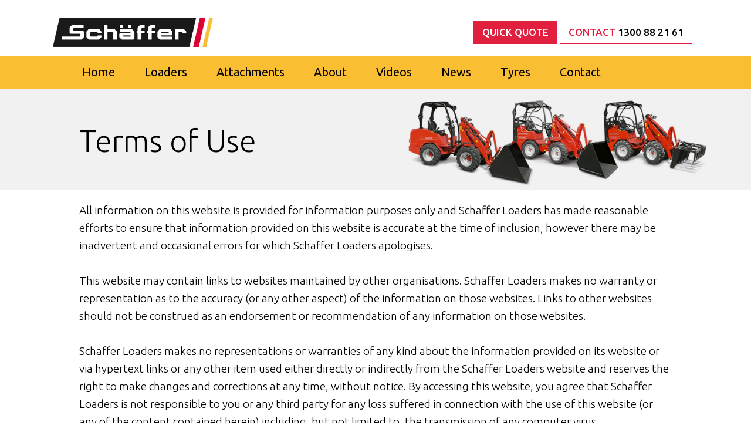

--- FILE ---
content_type: text/html;charset=UTF-8
request_url: https://www.schaffer-loaders.com.au/terms-of-use
body_size: 4650
content:
 <!DOCTYPE html>
<html lang="en">
  <head>
        <link rel="canonical" href="https://www.schaffer-loaders.com.au/terms-of-use" />
<meta charset="utf-8">
    <meta http-equiv="X-UA-Compatible" content="IE=edge">
    <meta http-equiv="Content-Language" content="en-au">
    <meta name="viewport" content="width=device-width, initial-scale=1">
    <meta name="description" content="">
    <meta name="author" content=""Publish My Web>
    <meta name="SKYPE_TOOLBAR" content="SKYPE_TOOLBAR_PARSER_COMPATIBLE" />
    <meta name="Generator" content="Publish My Web Pty Ltd - Copyright (C) 2006-2016. All rights reserved." />

    <title>Terms of Use</title>
    <!-- Bootstrap core CSS -->
<link href="/css/bootstrap.min.css" rel="stylesheet">

<!-- Bootstrap Font Awesome CSS -->
<link rel="stylesheet" href="/fonts/font-awesome/css/font-awesome.min.css">

<!-- Akko webfont 
<script type="text/javascript" src="https://fast.fonts.net/jsapi/2d76c0ea-cddb-4d52-b982-2a1dbd190608.js"></script>-->

<!-- Ubuntu webfont -->
<link href="https://fonts.googleapis.com/css?family=Ubuntu:300,300i,400,400i,500,500i" rel="stylesheet">

<!--Needed for Lightbox-->
<script src="https://ajax.googleapis.com/ajax/libs/jquery/1.7.2/jquery.min.js" type="text/javascript"></script>

<!-- Custom styles for this template -->
<link rel="stylesheet" type="text/css" href="/stylesheet.php?id=20" />  <!--custom-->
<link rel="stylesheet" type="text/css" href="/stylesheet.php?id=21" /> <!--carousel-->
<link rel="stylesheet" type="text/css" href="/stylesheet.php?id=8" /> <!--helpers-->
<link rel="stylesheet" type="text/css" href="/lightbox/css/lightbox.css" /> <!--lightbox-->
    <!-- Start VideoLightBox.com HEAD section -->
<link rel="stylesheet" href="/videolightbox/videolightbox.css" type="text/css" />
<link rel="stylesheet" type="text/css" href="/videolightbox/overlay-minimal.css"/>
<script src="/videolightbox/jquery.js" type="text/javascript"></script>
<script src="/videolightbox/swfobject.js" type="text/javascript"></script>
<!-- End VideoLightBox.com HEAD section -->
    <base href="https://www.schaffer-loaders.com.au/" />
    <script LANGUAGE="JavaScript">
/*
Image1 = new Image(50,50)
Image1.src = "/images/backgrounds/bg-white-50.png"

Image2 = new Image(50,50)
Image2.src = "/images/backgrounds/bg-white.png"

Image3 = new Image(37,44)
Image3.src = "/images/buttons/bg-cta-arrow-blue.png"

Image4 = new Image(1510,450)
Image4.src = "/images/slider/1.png"

Image5 = new Image(1406,446)
Image5.src = "/images/backgrounds/bg-peace-of-mind.png"
*/
</script>
    <script type=""text/javascript"">

  var _gaq = _gaq || [];
  _gaq.push(['_setAccount', 'UA-19523194-1']);
  _gaq.push(['_trackPageview']);

  (function() {
    var ga = document.createElement('script'); ga.type = 'text/javascript'; ga.async = true;
    ga.src = ('https:' == document.location.protocol ? 'https://ssl' : 'http://www') + '.google-analytics.com/ga.js';
    var s = document.getElementsByTagName('script')[0]; s.parentNode.insertBefore(ga, s);
  })();

</script>

<!-- Google tag (gtag.js) -->
<script async src="https://www.googletagmanager.com/gtag/js?id=G-MVFHGDQ46H"></script>
<script>
  window.dataLayer = window.dataLayer || [];
  function gtag(){dataLayer.push(arguments);}
  gtag('js', new Date());

  gtag('config', 'G-MVFHGDQ46H');
</script>

<!-- Meta Pixel Code -->
<script>
!function(f,b,e,v,n,t,s)
{if(f.fbq)return;n=f.fbq=function(){n.callMethod?
n.callMethod.apply(n,arguments):n.queue.push(arguments)};
if(!f._fbq)f._fbq=n;n.push=n;n.loaded=!0;n.version='2.0';
n.queue=[];t=b.createElement(e);t.async=!0;
t.src=v;s=b.getElementsByTagName(e)[0];
s.parentNode.insertBefore(t,s)}(window, document,'script',
'https://connect.facebook.net/en_US/fbevents.js');
fbq('init', '816260572818434');
fbq('track', 'PageView');
</script>
<noscript><img height="1" width="1" style="display:none"
src="https://www.facebook.com/tr?id=816260572818434&ev=PageView&noscript=1"
/></noscript>
<!-- End Meta Pixel Code -->
  </head>

  <body>
  <div id="fb-root"></div>
<script>(function(d, s, id) {
  var js, fjs = d.getElementsByTagName(s)[0];
  if (d.getElementById(id)) return;
  js = d.createElement(s); js.id = id;
  js.src = "//connect.facebook.net/en_US/sdk.js#xfbml=1&version=v2.4";
  fjs.parentNode.insertBefore(js, fjs);
}(document, 'script', 'facebook-jssdk'));</script>

  <!-- Header
  ================================================== -->
  <div id="header" class="hide-md bg-cover">
    <div class="container">
      <div class="row cta-row">
<div class="col-md-3 col-lg-3 pad-top-25 pad-top-20-md-lg pad-right-0">
  <!--<a href="/"><img class="img-responsive header-logo" src="images/buttons/btn-logo-header2.png" alt="Schaffer Loaders"></a>-->
  <a href="/"><img class="img-responsive header-logo" src="/uploads/images/schaffer-logo23.png" alt="Schaffer Loaders"></a>
</div><!--/.col-->
<div class="col-md-9 col-lg-9">
  <!--<img class="img-responsive pull-left pad-left-20-lg header-img" src="images/photos/loaders-line-art.png" alt="" style="visibility:hidden;">-->
  <p class="text-center-md text-right pad-top-30">
    <a href="quick-quote"><button class="btn btn-sm btn-warning" style="background:#E11F3E;color:#fff;">QUICK QUOTE</button></a>
    <a href="contact-us"><button class="btn btn-sm btn-warning">CONTACT <span class="black">1300 88 21 61</span></button></a>
  </p>
</div><!--/.col-->
      </div><!--/.row-->
    </div><!--/.container-->
  </div><!--#header-->

    <!-- Nav Bar
    ================================================== -->
<div id="navbar">
  <div class="navbar" role="navigation" id="navigation">
    <div class="container">
      <div class="navbar-header">
        <button type="button" class="navbar-toggle navbar-toggle-button" data-toggle="collapse" data-target=".navbar-collapse">
          <span class="sr-only">Toggle navigation</span>
          <div class="navbar-toggle-text"><i class="fa fa-bars fa-lg"></i></div>
        </button>
        <!--<a href="/" class="navbar-brand"><img class="header-logo" src="images/buttons/btn-logo-header.png" alt="Schaffer Loaders"></a>-->
        <a href="/" class="navbar-brand"><img class="header-logo" src="/uploads/images/schaffer-logo23.png" alt="Schaffer Loaders"></a>
      </div><!--/.navbar-header-->
 <div class="navbar-collapse collapse">
<ul class="nav navbar-nav">
<li class="dropdown "><a href="https://www.schaffer-loaders.com.au" onclick="if(screenWidth < 767){ $('.navbar-toggle-button').click();}">Home </a>
</li>
<li class="dropdown "><a href="loaders" onclick="if(screenWidth < 767){ $('.navbar-toggle-button').click();}" >Loaders </a>
</li>
<li class="dropdown "><a href="loader-attachments" onclick="if(screenWidth < 767){ $('.navbar-toggle-button').click();}" >Attachments </a>
</li>
<li class="dropdown "><a href="about" onclick="if(screenWidth < 767){ $('.navbar-toggle-button').click();}" >About </a>
<ul class="dropdown-menu">
<li><a href="/about">Schaffer Australia</a></li>
</ul>
</li>
<li class="dropdown "><a href="videos" onclick="if(screenWidth < 767){ $('.navbar-toggle-button').click();}" >Videos </a>
</li>
<li class="dropdown "><a href="news" onclick="if(screenWidth < 767){ $('.navbar-toggle-button').click();}" >News </a>
</li>
<li class="dropdown "><a href="15-0-55-17-bkt-as-504-tyres" onclick="if(screenWidth < 767){ $('.navbar-toggle-button').click();}" >Tyres </a>
<ul class="dropdown-menu">
<li><a href="/15-0-55-17-bkt-as-504-tyres">Tyres</a></li>
</ul>
</li>
<li class="dropdown highlight"><a href="contact-us" onclick="if(screenWidth < 767){ $('.navbar-toggle-button').click();}" >Contact </a>
<ul class="dropdown-menu">
<li><a href="/contact-us">Contact Us</a></li>
</ul>
</li>
</ul></li>
</ul>
<div class='row cta-row show-sm pad-top-5 pad-bottom-5'>
				<div class='col-xs-6'><a href='quick-quote'><button class='btn btn-sm btn-full btn-warning'>QUICK QUOTE</button></a></div>
				<div class='col-xs-6'><a href='tel:1300 88 21 61'><button class='btn btn-sm btn-full btn-warning'><i class='fa fa-phone pad-right-5'></i>1300 88 21 61</button></a></div>
			</div></div>
 
    </div><!--/.container-->
  </div><!--/.navbar -->
</div><!--/#navbar -->

    <!-- Banner 2
    ================================================== -->
<div class="banner banner2 bg-cover" style="background-image: url('images/banner/1.jpg');">
  <div class="container">
    <div class="row">
      <div class="col-sm-9 banner-text">
        <div class="banner-text-middle">
          <h1 class="black pad-top-20 pad-top-30-md">Terms of Use</h1>
        </div><!--banner-text-bottom-->
      </div><!--/.col-->
    </div><!--/.row-->
  </div><!-- /.container-->
</div><!-- /.banner2-->

    <!-- CONTENT MAIN
    ================================================== -->
    <div class="content-sm">
      <div class="main container">
        <div class="row">
          <div class="col-sm-12">
<p>
	All information on this website is provided for information purposes only and Schaffer Loaders has made reasonable efforts to ensure that information provided on this website is accurate at the time of inclusion, however there may be inadvertent and occasional errors for which Schaffer Loaders apologises.</p>
<p>
	This website may contain links to websites maintained by other organisations. Schaffer Loaders makes no warranty or representation as to the accuracy (or any other aspect) of the information on those websites. Links to other websites should not be construed as an endorsement or recommendation of any information on those websites.</p>
<p>
	Schaffer Loaders makes no representations or warranties of any kind about the information provided on its website or via hypertext links or any other item used either directly or indirectly from the Schaffer Loaders website and reserves the right to make changes and corrections at any time, without notice. By accessing this website, you agree that Schaffer Loaders is not responsible to you or any third party for any loss suffered in connection with the use of this website (or any of the content contained herein) including, but not limited to, the transmission of any computer virus.</p>
<hr />
<h1 class="black">
	Copyright</h1>
<p>
	Schaffer Loaders claims copyright in the content of this website and all rights are expressly reserved. No part of this website may be reproduced without the prior written consent of Schaffer Loaders.</p>

          </div><!-- /.col -->
        </div><!-- /.row -->
      </div><!-- /.main .container -->
    </div><!-- /.content-sm -->

    <!-- Footer
    ================================================== -->
    <div id="footer">
      <footer>
        <div class="main container footer">
<div class="row">
  <div class="col-xs-6 col-sm-4">
    <p class="lead margin-bottom-5"><strong>Schaffer Loaders</strong></p>
    <p>Copyright &#169; <script type="text/javascript">now = new Date();year = now.getFullYear();</script><script type="text/javascript">document.write(year);</script>. All Rights Reserved.</p>
    <p class="pad-right-60 pad-right-0-sm"><a href="contact-us"><button class="btn btn-sm btn-inverse btn-default btn-full">CONTACT US</button></a><br>
    <a href="quick-quote"><button class="btn btn-sm btn-inverse btn-default btn-full">QUICK QUOTE</button></a><br>
	</p>
	<div class="textwidget custom-html-widget">
		<a href="https://www.instagram.com/schafferloaders/" target="_blank" rel="noopener noreferrer">
			<button class="btn btn-instagram  btn-full-md" style="border: none;">
				<img src="/images/buttons/icon-intagram.png" class="btn-icon" alt="Schaffer Loaders instagram">
			</button>
		</a>
	</div>
	
  </div><!--/.col-->
  <div class="col-xs-6 col-sm-3 pad-bottom-20-sm">
    <p class="lead"><strong>Pages</strong></p>
    <p><a href="/">Home</a><br>
    <a href="loaders">Loaders</a><br>
    <a href="loaderattachments">Attachments</a><br>
    <a href="about">About</a><br>
    <a href="videos">Videos</a><br>
    <a href="news">News</a><br>
    <a href="tyres-15-0-55-17">Tyres</a><br>
    <a href="contact-us">Contact</a><br>
    <a href="privacy">Privacy</a><br>
    <a href="terms-of-use">Terms of Use</a><br>
    <a href="http://www.publishmyweb.com/" target="_blank">Web Design Perth</a></p>
  </div>
  <div class="col-xs-12 col-sm-5">
    <div align="center">
      <div class="fb-page" data-href="https://www.facebook.com/pg/Schaffer-Loaders-250758965085728/about/?entry_point=page_nav_about_item&tab=overview&width=auto" data-adapt-container-width="true" data-small-header="false" data-adapt-container-width="true" data-hide-cover="false" data-show-facepile="false" data-show-posts="true"><div class="fb-xfbml-parse-ignore"><blockquote cite="https://www.facebook.com/pg/Schaffer-Loaders-250758965085728/about/?entry_point=page_nav_about_item&tab=overview"><a href="https://www.facebook.com/pg/Schaffer-Loaders-250758965085728/about/?entry_point=page_nav_about_item&tab=overview">Schaffer Loaders</a></blockquote></div></div>
    </div>
  </div><!--/.col-->
</div><!-- /.row -->
        </div><!-- /.container -->
      </footer>
    </div><!-- /#footer -->

<!-- Start VideoLightBox.com BODY section -->
<script src="/videolightbox/jquery.tools.min.js" type="text/javascript"></script>
<script src="/videolightbox/videolightbox.js" type="text/javascript"></script>
<!-- End VideoLightBox.com BODY section -->
<meta name="pmw_scan_check" content="fd8804de7c7e2bd814a80e289ea6b4ff" />
    <!-- Bootstrap core JavaScript
    ================================================== -->
    <!-- Placed at the end of the document so the pages load faster -->
    <script src="https://ajax.googleapis.com/ajax/libs/jquery/1.11.3/jquery.min.js"></script>
    <script src="js/bootstrap.min.js"></script>

    <!-- Lightbox script
    ================================================== -->
<script src="/js/jquery.elevateZoom-3.0.8.min.js"></script>
    <script src="lightbox/js/lightbox-2.6.min.js"></script>

    <!-- Anchor scroll script
    ================================================== -->
    <script src="js/anchor-scroll.js"></script>
    <script src="js/ajax-fetcher.js"></script>

<script>
$(document).ready(function(){
  $(".zoomthis").elevateZoom({
zoomType: "inner",
cursor: "crosshair"
});
});
</script>

 <script>



    (function() {



        



$(".dropdown:first-child a").click(function(e){



    window.location = $(this).attr("href");



});



  })();



       $(".dropdown-toggle").click(function(e) {



            e.preventDefault();



        });        



</script> <script defer src="https://static.cloudflareinsights.com/beacon.min.js/vcd15cbe7772f49c399c6a5babf22c1241717689176015" integrity="sha512-ZpsOmlRQV6y907TI0dKBHq9Md29nnaEIPlkf84rnaERnq6zvWvPUqr2ft8M1aS28oN72PdrCzSjY4U6VaAw1EQ==" data-cf-beacon='{"version":"2024.11.0","token":"d180d962f6114a399a6da3e1fb008d73","r":1,"server_timing":{"name":{"cfCacheStatus":true,"cfEdge":true,"cfExtPri":true,"cfL4":true,"cfOrigin":true,"cfSpeedBrain":true},"location_startswith":null}}' crossorigin="anonymous"></script>
</body> 
</html>


--- FILE ---
content_type: text/css; charset=UTF-8
request_url: https://www.schaffer-loaders.com.au/stylesheet.php?id=20
body_size: 21853
content:
/* Start of CMSMS style sheet 'custom' */
/* FONT-FAMILY
-------------------------------------------------- */

body, li, table
p, label, p.quote, p.quotename, .footer-text p, .form-control, .file-input, .feedback p, .cta-btn p, .carousel p, .news-text p,
#displayer p.lead, .banner h1 strong {
  font-family:'Ubuntu', Helvetica, Arial, sans-serif;
  font-weight: 300;
  font-style:normal;
}
body em, em, li em, p em, #displayer p.lead em, .banner h1 strong em {
  font-family:'Ubuntu', Helvetica, Arial, sans-serif;
  font-weight: 300;
  font-style:italic;
}
.lead, .nav > li, .nav > li > a, .dropdown-menu > li, table th {
 font-family:'Ubuntu', Helvetica, Arial, sans-serif;
 font-weight: 400;
 font-style:normal;
}
.lead em {
 font-family:'Ubuntu', Helvetica, Arial, sans-serif;
 font-weight: 400;
 font-style:italic;
}

.banner h1, .font-thin {
  font-family:'Ubuntu', Helvetica, Arial, sans-serif;
  font-weight: 300;
  font-style:normal;
}
.banner h1 em , .font-thin em {
  font-family:'Ubuntu', Helvetica, Arial, sans-serif;
  font-weight: 300;
  font-style:italic;
}

p strong, strong, p.quotename strong, .news-text p strong, .navbar, .footer-text p strong,
.lead strong, td.title p, #no-more-tables td:before,
p.list-group-item-heading, .list-group-main .feed-date p, .main .pagination li a,
.carousel p strong, .footer p.lead strong,
.cta .cta-plain p, .btn strong, .btn-lg strong, .cta-btn p strong, .cta-hover h2, .navbar-toggle-text, .cta-btn p, .cta.cta-plain p strong, p.testimonial-author strong,
.btn, .btn-lg, .btn.btn-xs, .btn.btn-sm, .carousel .btn, .btn-nav-collapse > .btn-sm {
  font-family:'Ubuntu', Helvetica, Arial, sans-serif;
  font-weight: 500;
  font-style:normal;
}
p strong em, strong em, p.quotename strong em, .news-text p strong em, .footer-text p strong em, .lead em strong, .lead strong em, .extra-bold em, td.title p em,
.carousel p strong em, .footer p.lead strong em,
.cta .cta-plain p em, .btn strong em, .btn-lg strong em, .cta-btn p strong, em .cta-hover h2 em, .navbar-toggle-text em, .cta-btn p em, .cta.cta-plain p strong em, p.testimonial-author strong em,
.btn em, .btn-lg em, .btn.btn-xs em, .btn.btn-sm em .carousel .btn em, .btn-nav-collapse > .btn-sm em {
  font-family:'Ubuntu', Helvetica, Arial, sans-serif;
  font-weight: 500;
  font-style:italic;
}


.btn-thin, .btn.btn-sm.btn-thin {
  font-family:'Ubuntu', Helvetica, Arial, sans-serif;
  font-weight: 300;
  font-style:normal;
}
.btn-thin em, .btn.btn-sm.btn-thin em {
  font-family:'Ubuntu', Helvetica, Arial, sans-serif;
  font-weight: 300;
  font-style:italic;
}
.btn-thin strong, .btn.btn-sm.btn-thin strong, .banner h1 strong {
  font-family:'Ubuntu', Helvetica, Arial, sans-serif;
  font-weight: 300;
  font-style:normal;
}
.btn-thin strong em, .btn.btn-sm.btn-thin strong em, .banner h1 strong em {
  font-family:'Ubuntu', Helvetica, Arial, sans-serif;
  font-weight: 300;
  font-style:italic;
}


h1, h2, h3, h4, h5, h6,
#header p.lead {
  font-family:'Ubuntu', Helvetica, Arial, sans-serif;
  font-weight: 300;
  font-style:normal;
}
h1 em, h2 em, h3 em, h4 em, h5 em, h6 em,
#header p.lead em {
  font-family:'Ubuntu', Helvetica, Arial, sans-serif;
  font-weight: 300;
  font-style:italic;
}
h1 strong, h2 strong, h3 strong, h4 strong, h5 strong, h6 strong,
#header p.lead strong {
  font-family:'Ubuntu', Helvetica, Arial, sans-serif;
  font-weight: 400;
  font-style:normal;
}
h1 strong em, h2 strong em, h3 strong em, h4 strong em, h5 strong em, h6 strong em, h2.large strong em,
#header p.lead strong em {
  font-family:'Ubuntu', Helvetica, Arial, sans-serif;
  font-weight: 400;
  font-style:italic;
}

/* BODY
-------------------------------------------------- */

body {
  position:relative;
}
a:hover,
a:focus {
  color: #000;
  text-decoration: none;
}
a.anchor {
  position: relative;
  top:-14px;
  display: block;
  width: 0;
  height: 0;
}
.alert-sm {
  padding: 8px;
}
.keep-left,
#testimonials {
  text-align:left !important;
}
.text-highlight {
  background: #ffff00;
}
.text-highlight-red {
  background: #e12b4d;
  color: #fff !important;
}
.text-shadow {
  text-shadow: 1px 1px 4px rgba(0, 0, 0, 1.0) !important;
}
.overlay-text-bottom {
  position: absolute;
  bottom:7%;
  width:100%;
}
.show-xxs,
.show-xs,
.show-sm,
.show-md,
.show-lg,
.show-xlg,
.show-btn,
.videoembed,
#no-more-tables td.show {
  display:none;
}
.float-left {
  float:left;
}
.float-right {
  float:right;
}
.no-float {
  float:none;
}
.inline-block {
  display: inline-block;
}
.container-full {
  width: 100%;
}
.text-compress p {
  font-size: 98%;
  margin: 0 0 5px 0;
}
.text-wrap {
  white-space: pre;           /* CSS 2.0 */
  white-space: pre-wrap;      /* CSS 2.1 */
  white-space: pre-line;      /* CSS 3.0 */
  white-space: -pre-wrap;     /* Opera 4-6 */
  white-space: -o-pre-wrap;   /* Opera 7 */
  white-space: -moz-pre-wrap; /* Mozilla */
  white-space: -hp-pre-wrap;  /* HP Printers */
  word-wrap: break-word;      /* IE 5+ */
}

/* HEADER
-------------------------------------------------- */

#header {
  right: 0;
  left: 0;
  z-index: 1030;
  padding-top: 5px;
  padding-bottom: 10px;
  background: transparent;
  /*background: #E11F3E;*/
  /*background: url("images/backgrounds/bg-header.png") no-repeat center top #E11F3E;*/
}
/*#header,
.header-fix {
  height: 71px;
  display: block;
}*/
#header, #header p, #header img {
  -webkit-transition: all .3s;
  -moz-transition: all .3s;
  transition: all .3s;
}
#header p {
  font-size:19px;
  margin: 0 0 5px 0 !important;
  line-height: 1.2;
  color:#E11F3E;
}
#header p.lead {
  font-size:32px;
}
#header .text-center p {
  padding-top: 20px;
}
#header .img-responsive {
  margin: 0 auto;
}
#header .img-responsive-left {
  margin: 0 10px;
  padding: 7px 0 10px 0;
}
#header .col-md-7 {
  padding-left: 0;
  padding-right: 0;
}
.header-left,
.header-right {
}
.header-left {
  background: #fff;
  border-bottom: 4px solid #B9E0F7;
  padding: 2px 5px;
}
#header .img-responsive
#header .img-responsive-left,
.header-left,
.header-right {
  float:left;
  -webkit-transition: all .3s;
  -moz-transition: all .3s;
  transition: all .3s;
}
#header button img {
  height: 28px;
}

/* NAVBAR
-------------------------------------------------- */

#navbar {
  width:100%;
  margin:0 auto;
  height: auto;
  /*background: #fff;*/
  background: #fabe32;
  border-bottom: 1px solid #F1F1F1;
}
#navbar a:hover {
  text-decoration:none !important;
}
#navigation {
  background: transparent;
  border: none;
  margin-bottom:0;
  border-radius: 0 !important;
  height:auto;
}
.nav-social-media {
  padding-top: 15px;
  z-index: 20000;
  position: absolute;
  right:20px;
  top:0;
}

.nav > ul {
  margin: 0px -15px;
}
.nav > li {
  position: relative;
  display: block;
}
.nav > li > a {
  font-size: 20px;
  padding: 24px 13px 25px 13px; /* adjust top-padding and bottom-padding */
  line-height: 20px;
  border-radius: 0;
  margin: 0 12px;
}
.nav .open > a,
.nav .open > a:hover,
.nav .open > a:focus {
  background: #fff; /* selected PARENT MENU background color */
  border-color: #fff; /* selected PARENT MENU border color */
  border-radius: 0;
}
.nav > ul > li:hover {
  text-decoration: none;
  background: transparent; /* after click PARENT MENU background color */
}
.navbar .nav > li > a {
  color: #000; /* PARENT MENU text color */
}
.navbar .nav > li > a:hover,
.navbar .nav > li > a:focus {
  color: #333; /* hover PARENT MENU text color */
  background: #fff;  /*hover PARENT MENU background color*/
  border-bottom: 4px solid #E11F3E;
  padding-bottom: 21px;  /* adjust top-padding for bottom border */
}
.navbar .nav > .active > a,
.navbar .nav > .active > a:hover,
.navbar .nav > .active > a:focus {
  color: #333;
  background: #fff;
}
.navbar .nav > .disabled > a,
.navbar .nav > .disabled > a:hover,
.navbar .nav > .disabled > a:focus {
  color: #fff;
  background: transparent;
}
.navbar .nav > .open > a:hover {
  color: #333; /* hover selected PARENT MENU text color */
  background: #fff; /* hover selected PARENT MENU background color */
}
.navbar .nav > .open > a,
.navbar .nav > .open > a:focus {
  color: #333; /* selected PARENT MENU text color */
  background: #fff; /* selected PARENT MENU background color */
  border-bottom: none;
}

.dropdown-menu > li > a {
  -webkit-transition: all .3s;
  -moz-transition: all .3s;
  transition: all .3s;
}
.nav > li > .dropdown-menu {
  border-top-right-radius: 0;
  border-top-left-radius: 0;
  border-bottom-right-radius: 0;
  border-bottom-left-radius: 0;
  background: #e4e4e4;  /* DROPDOWN background color */
  padding: 0;
  border:none;
}
.dropdown-menu > li > a {
  color: #333; /* DROPDOWN text color */
  display: block;
  font-size: 20px;
  padding: 20px 20px;
  clear: both;
  line-height: 20px;
  white-space: nowrap;
}
.dropdown-menu > li > a:hover,
.dropdown-menu > li > a:focus {
  color: #333; /* hover DROPDOWN text color */
  text-decoration: none;
  background: #F1F1F1; /* hover DROPDOWN background color */
}
.dropdown-menu > li:first-child > a:hover,
.dropdown-menu > li:first-child > a:focus {
  border-radius: 0 0 0 0;
}
.dropdown-menu > li:last-child > a:hover,
.dropdown-menu > li:last-child > a:focus {
  border-radius: 0 0 0 0;
}

.navbar-collapse {
  max-height: 430px;
  padding-right: 15px;
  padding-left: 15px;
  overflow-x: visible;
  -webkit-overflow-scrolling: touch;
}
.navbar-brand {
  float: left;
  /*padding: 15px 15px;*/
  padding:0 10px;
  font-size: 17px;
  line-height: 20px;
  line-height: 50px;
  display:none;
}
.navbar-brand img.header-logo {
  max-height: 44px;
  padding-top: 5px;
}
.navbar .navbar-brand {
  color: #252525;
  font-size:17px;
}
.navbar .navbar-brand:hover,
.navbar .navbar-brand:focus {
  color: #80A1B6;
  background: transparent;
}
.navbar .navbar-text {
  color: #252525;
}
.caret {
  display: inline-block;
  width: 0;
  height: 0;
  margin-left: 2px;
  vertical-align: middle;
  border-top: 4px dashed;
  border-right: 4px solid transparent;
  border-left: 4px solid transparent;
  margin-top: -3px;
}

.navbar-header {
  border-bottom: none; /* COLLAPSED MENU border-bottom color */
}
.navbar-toggle {
  position: relative;
  float: right;
  padding: 9px 10px;
  margin-top: 8px;
  margin-right: 15px;
  margin-bottom: 8px;
  background: #06A7E9; /* COLLAPSED MENU TOGGLE background color */
  
  border: 1px solid transparent;
  border-radius: 0;
}
.navbar .navbar-toggle {
  background: #E11F3E; /* COLLAPSED MENU TOGGLE background color */
  border-color: #fff; /* COLLAPSED MENU TOGGLE border color */
}
.navbar .navbar-toggle:hover,
.navbar .navbar-toggle:focus {
  background: #fff; /* hover COLLAPSED MENU TOGGLE background color */
  border-color: #fff; /* hover COLLAPSED MENU TOGGLE border color */
}
.navbar .navbar-toggle:hover .navbar-toggle-text,
.navbar .navbar-toggle:focus .navbar-toggle-text {
  color:#E11F3E;
}
.navbar-toggle-button {
  float: right;
  padding: 8px 10px;
  margin-top: 6px;
  margin-right: 10px;
  margin-bottom: 4px;
}
.navbar-toggle-text,
.navbar-toggle-icon {
  float:left;
}
.navbar-toggle-text {
  margin: 0 1px 0 0;
  color:#fff; /* COLLAPSED MENU TOGGLE text color */
  font-size:11pt;
}
.navbar-toggle-text .fa-bars {
  margin-top: -3px;
}
.icon-bar-top {
  margin-top: 3px;
}
.navbar .navbar-toggle .icon-bar {
  background: #fff; /* COLLAPSED MENU TOGGLE icon bars color */
}
.navbar .navbar-collapse,
.navbar .navbar-form {
  border-color: transparent;
}

/* SLIDER
-------------------------------------------------- */

#slider {
  width:100%;
  margin:0 auto 0 auto;
}

/* IMAGES
-------------------------------------------------- */

.img-responsive {
  margin: 10px auto;
}
.img-responsive-left {
  margin: 10px 0;
  display: block;
  max-width: 100%;
  height: auto;
}
.img-center {
  margin: 1% auto;
}
.img-left {
  float: left;
  margin: 1% 1% 1% 0;
}
.img-right {
  float: right;
  margin: 1% 0 1% 1%;
}
.img-full {
  width: 100%;
  margin: 0;
}
.gallery img {
  width:100%;
  margin: 10px auto 20px auto;
  border: 1px solid #e7e6d9;
}
.gallery-lg {
  margin: 3% auto;
}

/* BANNER
-------------------------------------------------- */

.banner {
  margin-bottom:0;
  padding-top:20px;
  padding-bottom:30px;
  height:auto;
  background: #F2F2F2;
  background-repeat: no-repeat;
}
.banner-lg {
  min-height:280px;
  padding-bottom:40px;
}
.banner h1 {
  font-size:52px;
  margin:0 !important;
  padding:0 0 5px 0;
}
.banner-plain h1 {
  font-size:46px;
}
.banner h3 {
  font-size: 44px;
  margin-top: 0 !important;
  margin-bottom: 0 !important;
}
.banner p {
  margin:0 0 15px 0 !important;
  padding:0;
}
.banner1 {

}
.banner .banner-text {
  display: table;
  min-height: 120px;
}
.banner .banner-text-bottom {
  display: table-cell;
  vertical-align: bottom;
}
.banner .banner-text-middle {
  display: table-cell;
  vertical-align: middle;
}
.banner1 { background: url("images/banner/1.jpg") no-repeat center top #F2F2F2; }
.banner2 { background: url("images/banner/2.png") no-repeat center #F2F2F2; }
.banner3 { background: url("images/banner/3.jpg") no-repeat center #F2F2F2; }
.banner4 { background: url("images/banner/4.jpg") no-repeat bottom right #F2F2F2; }
.banner5 { background: url("images/banner/5.jpg") no-repeat bottom right #F2F2F2; }
.banner6 { background: url("images/banner/6.jpg") no-repeat center #F2F2F2; }

/* BANNER CTA
-------------------------------------------------- */

.banner-cta > .container {
  width:100%;
  padding:0;
  display: table;
  margin: 0 auto;
}
.banner-cta .img-responsive {
  margin:0;
}
.banner-cta-img, .banner-cta-btn {
  display: table-cell;
  vertical-align: middle;
}
.banner-cta-img { width: 65%; }
.banner-cta-btn { width: 35%; }

/* BANNER QUOTE
-------------------------------------------------- */

.banner-quote p {
  margin: 0;
}
.banner-quote p.small {
  font-size: 98%;
  opacity: 0.5;
}
.banner-quote p.lead {
  font-size: 22px;
  margin: 0 0 20px 0;
  line-height: 1.5;
}
.banner-quote p,
.banner-quote p strong,
.banner-quote p.lead,
.banner-quote p.lead strong,
.banner-quote .fa-quote-left,
.banner-quote.bg-yellow .fa-quote-left {
  color: #fff !important;
}
.banner-quote.bg-yellow p,
.banner-quote.bg-yellow p strong,
.banner-quote.bg-yellow p.lead,
.banner-quote.bg-yellow p.lead strong {
  color: #002341 !important;
}
.banner-quote .fa-quote-left {
  font-size:38px;
  opacity: 0.5;
  margin-bottom: 15px;
}

/* DISPLAYER
-------------------------------------------------- */

.displayer {
  margin:0 auto;
  padding-bottom:0;
  -webkit-transition: all .3s;
  -moz-transition: all .3s;
  transition: all .3s;
}
.displayer2 {
  margin:0 auto;
  padding-bottom:50px;
  height:auto;
}
.displayer .checklist i {
  color:#E11F3E;
  line-height: 1.0;
}
.displayer .checklist.fa-ul {
  padding-left: 0;
  margin-left: 2.5em;
  list-style-type: none;
  padding-right: 20px;
}
.displayer .headline {
  border-bottom: 2px solid #518fcc;
  margin: 10px 0 15px 0;
}
.displayer .white-text .headline {
  border-bottom: 2px solid #fff;
  margin: 10px 0 15px 0;
}
.displayer-text-bottom {
  position: absolute;
  bottom:35%;
  left:15px;
  right:15px;
}
.white-text,
.white-text h1, .white-text h2, .white-text h3, .white-text h4, .white-text h5, .white-text h6,
.white-text strong, .white-text p, .white-text p.lead, .white-text li {
  color:#fff !important;
  /*text-shadow: 1px 1px 4px rgba(0, 0, 0, 1.0);*/
}
.displayer h1 {
  font-size:48px;
  margin:0 !important;
  padding:15px 0 15px 0;
  line-height: 1.1;
}
.displayer h2 {
  font-size:40px;
  margin:0 !important;
  padding:0 0 10px 0;
  line-height: 1.2;
}
.displayer p,
.displayer ul li {
  font-size:20px;
  line-height: 1.3;
}
.displayer p.lead {
  font-size:24px;
  line-height: 1.5;
  margin: 0 0 30px 0;
}
.displayer p.small {
  font-size: 18px;
}
.displayer ul {
  margin-top:20px;
  margin-bottom:0;
}
.displayer ul li {
  padding:0;
  margin-bottom:8px;
}
.displayer .img-responsive {
  margin: 0 auto !important;
}

.displayer1 {
  position:relative;
  overflow: hidden;
  height:800px;
}
.displayer1 p.lead {
  margin-right: 290px;
}
/*.displayer1 { background: url("images/displayer/1.jpg") no-repeat top center #fff; }*/
.displayer1 { background: url("images/displayer/SchafferWheelLoader3650-1.jpg") no-repeat top center #fff; }
.displayer2 { background: url("images/displayer/2.jpg") no-repeat bottom center #fff; }
.bg-cover {
  -webkit-background-size: cover !important;
     -moz-background-size: cover !important;
       -o-background-size: cover !important;
          background-size: cover !important;
}
.bg-contain {
  background-size: contain !important;
}

/* DISPLAYER VIDEO
-------------------------------------------------- */

.displayer-video {
  position:relative;
  overflow: hidden;
  height:580px;
  padding-top:120px;
  background: url("images/backgrounds/bg-black.png") repeat transparent;
}
.displayer-video #video-background {
  position: fixed;
  right: 0;
  top: 0;
  min-width: 100%;
  min-height: 100%;
  width: auto;
  height: auto;
  z-index: -100;
  -webkit-transition: all .3s;
  -moz-transition: all .3s;
  transition: all .3s;
}
.displayer-video-center #video-background {
  top: 67px;
}
.displayer-video-right #video-background {
  right: -61%;
  top: -34%;
  min-width: 100%;
  min-height: 100%;
  width: 1980px;
  height: auto;
}
.caption-top {
  position: absolute;
  top:30px;
  left:8%;
  right:6%;
}
.caption-bottom {
  position: absolute;
  bottom:30px;
  left:28%;
  right:26%;
}
.caption-bottom-lg {
  left:8%;
  right:6%;
}

/* MAIN
-------------------------------------------------- */

body {
  color:#000; /* DEFAULT FONT colour */
}
.content,
.content-banner,
.content-cta {
  background: #fff;
}
.content {
  padding-top:40px;
  padding-bottom:40px;
}
.content-banner {
  padding-top:50px;
  padding-bottom:40px;
}
.content-cta {
  padding-top:25px;
  padding-bottom:25px;
}
.content-sm {
  padding-top:20px;
  padding-bottom:20px;
}
.home {
  text-align:center;
}
.default {
  text-align:left;
  padding-top:60px;
}
.home, .default {
  clear:both;
}
.container a img:hover, .main a img:hover , .navbar-header a img:hover {
  opacity:0.9;
}
hr {
  margin: 30px auto;
  height: 1px;
  width: 100%;
  display: block;
  border-top: 1px solid #e7e6d9;
}
.bg-lightblue hr,
hr.white {
  border-top: 1px solid #fff;
}
#content-2 hr { margin: 5px auto 30px auto; }
.divider-left {
  border-left: 1px solid #e7e6d9;
  padding-left:3%;
}
.divider-right {
  border-right: 1px solid #e7e6d9;
  padding-right:3%;
}
.inline-table {
  display:inline-table;
  margin-left:auto;
  margin-right:auto;
  padding: 0 5px;
}
.vtop {
  vertical-align:top;
}
#news .img-responsive {
  margin:0 auto;
}
.cta-row .col-md-12, .cta-row .col-md-6, .cta-row .col-md-4, .cta-row .col-md-3,
.cta-row .col-sm-4, .cta-row .col-sm-3,
.cta-row .col-xs-6, .cta-row .col-xs-4 {
  padding: 0 5px 0 5px;
}
.row.cta-row {
  margin-left: 0;
  margin-right: 0;
}
.date-box {
  background:#AA9748 ;
  width: 100px;
  text-align: center;
  padding: 10px 15px;
  float: right;
  margin-left: 10px;
  margin-bottom: 10px;
}
.date-box p,
.date-box p strong {
  color:#fff !important;
}
.date-box p {
  font-size: 16px;
  margin: 0;
  line-height: 1.2;
}
.date-box p strong { font-size: 40px; }

/* MAIN FONTS
-------------------------------------------------- */

.row h1, .main h1,
.row h2, .main h2,
.main h1 a, .main h1 strong,
.main h2 a, .main h2 strong {
  color:#E11F3E;
}
.row h3, .main h3,
.row h4, .main h4,
.row h5, .main h5,
.row h6, .main h6,
.main h3 a, .main h3 strong,
.main h4 a, .main h4 strong,
.main h5 a, .main h5 strong,
.main h6 a, .main h6 strong {
  color:#000;
}
.main p.lead,
.main p.lead strong,
table strong {
  color:#000;
}
.main p a, .main p.lead a, .main li a, .table a {
  text-decoration:underline;
}
.main h1 a, .main h2 a, .main h3 a, .main h4 a, .main h5 a, .main h6 a {
  text-decoration:none;
  border-bottom: 1px dotted;
}
.uppercase {
  text-transform: uppercase;
}

.main h1 a:hover,
.main h2 a:hover {
  color:#f22143;
}

.main h3 a:hover,
.main h4 a:hover,
.main h5 a:hover,
.main h6 a:hover {
  color:#696969;
}
.main p.lead a {
  color: #252525;
}
.main p.lead a:hover {
  color: #696969;
}
.main p strong,
.main li strong,
.main p a,
.main li a,
.displayer p a,
.table a {
  color:#000;
}
.main p a:hover,
.main li a:hover,
.table a:hover {
  color:#626262;
}

.row h1, .main h1,
.row h2, .main h2 {
  margin-top: 10px;
  margin-bottom: 20px;
}
.row h3, .main h3 {
  margin-top: 5px;
  margin-bottom: 10px;
}
.row h4, .main h4,
.row h4, .main h5 {
  margin-top: 10px;
  margin-bottom: 20px;
}
.row blockquote h4, .main blockquote h4,
.row blockquote h4, .main blockquote h5 {
  margin-top: 0;
}
.table h4,
.table h5 {
  margin-top: 10px;
  margin-bottom: 10px;
}
.table-condensed h4,
.table-condensed h5 {
  margin-top: 5px;
  margin-bottom: 5px;
}
.table h4 {
  color:#E11F3E;
  font-size:24px;
}
.table h5 {
  color:#6A737C;
  font-size:22px;
}


.fa-lg.fa-check-circle {
  font-size: 100px;
  line-height: .75em;
}


h1 { font-size:50px; }
h1.large { font-size:47px; }
h2 { font-size:35px; }
h2.large {
  font-size:40px;
  line-height:1.1 !important;
}
h3 { font-size:36px; }
h4 { font-size:28px; }
h5 { font-size:26px; }
h6 { font-size:24px; }
p, .main li { font-size: 19px; }
p.lead {
  font-size: 23px;
  margin: 0 0 30px 0;
  line-height:1.4;
}
p.lead.large { font-size:30px; }
p.small { font-size: 95%; }
.contact-details p {
  font-size:18px;
  margin: 0 0 10px 0 !important;
}

p { margin: 0 0 30px 0; }
p.small, .text-compress p { margin: 0 0 10px 0; }

p, .main li { line-height:1.6; /* text line-height */ }
.main h1 { line-height:1.1; /* text line-height */ }
.main h2, .main h3 { line-height:1.3; /* text line-height */ }
.main h4 { line-height:1.22; /* text line-height */ }
.main h5 { line-height:1.3; /* text line-height */ }
.main h6 { line-height:1.22; /* text line-height */ }


.main .pagination li a  {
  text-decoration:none;
}

.headline {
  border-bottom: 4px solid #518fcc;
  margin: 10px 0 20px 0;
}
.headline h2 {
  text-transform: uppercase;
  margin-top: 0;
  margin-bottom: 0;
  font-size: 40px;
  line-height: 1.0;
}

.blue-circle {
  position: relative;
  border-width: 12px;
  border-color: #518fcc;
  border-style: solid;
  border-radius: 50%;
  width: 120px;
  height: 120px;
  margin: 28px auto 20px auto;
}
.circle-number {
  font-size: 72px;
  color: #518fcc;
  font-weight: bold;
  line-height: 0.5;
  z-index: 10;
}
.circ-1 {
  position: absolute;
  left: 30px;
  top: 30px;
}
.circ-2 {
  position: absolute;
  left: 33px;
  top: 30px;
}


code, kbd, pre, samp {
  font-size: 15px;
}
kbd {
  padding: 2px 4px;
  color: #fff;
  background: #333;
  border-radius: 3px;
}
code {
  padding: 2px 4px;
  color: #28b7fa;
  background: #ebf6fe;
  border-radius: 4px;
}
samp {
  color: #000;
}
blockquote {
  margin: 0 0 30px 0;
  padding: 25px 25px 25px 35px;
}
blockquote.bg-grey {
  background:#f7f7f9;
}
blockquote.bg-grey,
blockquote.bg-grey p {
  font-size: 18px;
}
blockquote.bg-grey p {
  margin: 0 0 20px 0;
}
blockquote p:last-child,
blockquote ul:last-child,
blockquote ol:last-child {
  margin-bottom:0;
}
blockquote.bg-blue {
  background: #f2f5f8;
  border-left: 5px solid #06A7E9;
  padding: 25px 4% 25px 6%;
}
blockquote.bg-blue p,
blockquote.bg-blue p strong {
  color: #06A7E9;
}
blockquote.bg-blue p {
  line-height: 1.7;
}

.pagination {
  margin: 5px 0;
}
.pagination > li > a,
.pagination > li > span {
  padding: 6px 12px;
  color: #06A7E9;
  border: 1px solid #06A7E9;
}
.pagination > .disabled > span,
.pagination > .disabled > span:hover,
.pagination > .disabled > span:focus,
.pagination > .disabled > a,
.pagination > .disabled > a:hover,
.pagination > .disabled > a:focus {
  color: #06A7E9;
  border-color: #06A7E9;
  cursor: not-allowed;
}
.pagination > .active > a,
.pagination > .active > span,
.pagination > .active > a:hover,
.pagination > .active > span:hover,
.pagination > .active > a:focus,
.pagination > .active > span:focus {
  z-index: 2;
  color: #fff;
  background: #0B5068;
  border-color: #0B5068;
  cursor: default;
}
.pagination >li > a:hover,
.pagination >li > span:hover,
.pagination > li > a:focus,
.pagination > li > span:focus {
  color: #fff;
  background: #06A7E9;
  border-color: #06A7E9;
}
.pagination-sm > li:first-child > a,
.pagination-sm > li:first-child > span {
  border-bottom-left-radius: 0;
  border-top-left-radius: 0;
}
.pagination-sm > li:last-child > a,
.pagination-sm > li:last-child > span {
  border-bottom-right-radius: 0;
  border-top-right-radius: 0;
}
.pagination-sm > li > a,
.pagination-sm > li > span {
  padding: 12px 19px;
  font-size: 17px;
  border-top:none;
  border-right:none;
  border-bottom: 4px solid #06A7E9;
  border-left:none;
  margin-left: 1px;
  margin-right: 1px;
}


.fa-social-media {
  padding-top:5px;
  padding-bottom:5px;
}
.fa-social-media a .fa-circle {
  color:#aeccd5 !important;
}
.fa-social-media a:hover .fa-circle {
  color:#b8d7e1 !important;
}

.quote-block {
  padding-top:20px;
  padding-bottom:20px;
}
.quote-block-center {
  margin-left:auto;
  margin-right:auto;
}
.quote i.fa, .quote p {
  text-align:left !important;
}
p.quote-lg,
p.quote-lg strong {
  font-size:22px !important;
  color:#004EAF !important;
}
.quote i.fa,
.quote p.quote,
.quote p.name {
  display:table-cell;
}
.quote p.name img {
  margin-top:10px;
  max-width:90px;
  max-height:40px;
}
.quote p.quote {
  font-size:18px !important;
  padding-left:10px;
  padding-right:10px;
}
.quote-sm {
  padding-bottom:30px;
}
.quote i.fa-check {
  display:inline-block;
  margin-right: 4px;
}
.quote p.name i,
.quote p.quotename i {
  color:#222;
  font-style:normal;
}
.quote i {
  color:#E5E5E5;
}
.quote p.name {
  border-left: 1px solid #e7e6d9;
  padding-left:20px;
  width:120px;
}
.quote p.name,
.quote p.quotename {
  font-size:12px;
  color:#747474;
  font-style:normal;
  line-height:1.3;
}
.quote p.name strong,
.quote p.quotename strong {
  font-size:17px;
  color:#222;
}
.quote p.quotename {
  padding-left:44px;
  padding-top: 20px;
}
.quote p.quotename img {
  float:left;
  padding:0 7px 0 0;
  margin-top: 0;
}
.quote p.quotename img.year {
  float:right;
  margin-top: -20px;
  padding:0;
  height:88px;
}
.quote-video p.name {
  width:auto !important;
}
.well {
  padding: 19px 19px 0 19px;
  border-radius: 0;
  -webkit-box-shadow: none;
  box-shadow: inset none;
}
.well-lg {
  padding: 30px 30px 0 30px;
  border-radius: 0;
  -webkit-box-shadow: none;
  box-shadow: inset none;
  margin-bottom: 30px;
}


.main ul,
.main ol {
  padding-top:0;
  padding-bottom:10px;
}
.main ul ul {
  padding-top:5px;
}
.main li {
  margin-bottom:10px;
  text-align:left !important;
}
.main blockquote li:last-child {
  margin-bottom:0;
  text-align:left !important;
}

/* == CHECKLIST == */

ul.checklist {
  padding-top:0;
  padding-bottom:10px;
}
.checklist-center {
  display:table;
  margin-left:auto;
  margin-right:auto;
}
.checklist-col-1, .checklist-col-2,
.checklist-col-1-md, .checklist-col-2-md {
  float:left;
  width:50%;
}

.checklist.fa-ul {
  padding-left: 0;
  margin-left: 3.14285714em;
  list-style-type: none;
}
.checklist li {
  line-height:1.6;
}
.checklist i {
  color:#E11F3E;
  line-height:1.3;
}

/* WIDGETS
-------------------------------------------------- */

.widget {
  margin-bottom:20px;
}
.widget input,
.widget button {
  border-radius:3px;
}
.main .widget button {
  margin: 0;
}
.widget-find-header,
.widget-newsletter-header {
  padding:10px;
}
.widget-find-header span,
.widget-find-header p {
  display:inline-block;
}
.widget-find-header p,
.widget-find-header p strong,
.widget-newsletter-header p,
.widget-newsletter-header p strong {
  color:#fff;
}
.widget-find-header span {
  font-size:38px;
}
.widget-find-header p {
  font-size:16px;
  margin:0;
  line-height:1.2;
}
.widget-find-header p strong {
  font-size:20px;
  margin:0;
  line-height:1.2;
}
.widget-newsletter-header p,
.widget-newsletter-header p strong {
  font-size:20px;
  margin:5px 0;
  line-height:1.2;
  text-align:center;
}
.widget-find-form {
  background: #00C4EF;
  display:block;
  height:auto;
  padding:20px 10px 6px 10px;
}
.widget-find-form p {
  color:#001E40;
  font-size:17px;
  margin:0 0 15px 0;
  line-height:1.2;
}
.widget-newsletter-form {
  background: url("images/backgrounds/bg-widget-newsletter.png") no-repeat center top #00C4EF;
  display:block;
  height:auto;
  padding:6px 10px 6px 10px;
}
.widget-newsletter-form p {
  color:#001E40;
  font-size:17px;
  margin:0 0 15px 0;
  line-height:1.2;
}
.widget-newsletter-form p.lead {
  font-size:17px;
  margin:120px 0 15px 0;
  line-height:1.2;
  text-align:center;
}
.widget-newsletter-form p.lead,
.widget-newsletter-form p.lead strong {
  color:#fff;
}
.widget-newsletter-form p.footer,
.widget-newsletter-form p.footer a {
  color:#fff;
  font-size:14px;
  margin:10px 0;
  line-height:1.2;
  text-align:left;
  text-decoration:none;
}
.widget-newsletter-form p.footer a:hover {
  color:#EDFBFE !important;
  text-decoration:underline;
}
.widget-facebook iframe {
  borrder:none;
  overflow:hidden;
  width:100%;
  height:427px;
}

.widget-cta .img-responsive {
  margin:0 auto;
}
.widget-cta .cta {
  display:table;
  width:100%;
  height:auto;
  text-align:left;
}
.widget-cta .cta img {
  width:100%; /* needed in Firefox */
  border-radius: 3px 3px 0 0;
}
.widget-cta a img:hover {
  opacity:1.0;
}
.widget-cta .cta:hover {
  opacity:0.9;
}
.widget-cta .cta-btn {
  width:100%;
  min-height:60px;
  display:inline-table;
  margin-bottom: 0;
  background: url("images/backgrounds/bg-cta-arrow.png") no-repeat right #AA9748;
  border-radius: 0;
}
/*.widget-cta .cta-btn-plain {
  width:100%;
  min-height:60px;
  display:inline-table;
  margin-bottom: 0;
  background: url("images/backgrounds/bg-cta-arrow.png") no-repeat right #AA9748;
  padding: 15px;
  border-radius: 0;
}
.widget-cta .cta-btn-plain:hover {
  background: url("images/backgrounds/bg-cta-arrow.png") no-repeat right #c1ab52;
}*/
.widget-cta .cta-btn-plain p.icon {
  font-size:60px;
}
.widget-cta .cta-btn p {
  font-size: 13pt;
  line-height: 1.2;
  margin:0;
  padding: 10px 20px 10px 10px;
  display: table-cell;
  vertical-align: middle;
}
.widget-cta .cta-btn p span {
  font-size: 11pt;
  line-height: 1.2;
}
.widget-cta .cta-btn p.large {
  font-size: 18pt;
  line-height: 0.9;
  padding: 10px 20px 10px 10px;
}
.widget-cta .cta-btn p.large span {
  font-size: 11pt;
  line-height: 0.9;
}
.widget-cta .cta-btn p,
.widget-cta .cta-btn p span,
.widget-cta .cta-btn p strong,
.widget-cta .cta-btn p.large {
  color:#fff;
}
.widget-cta .cta-special {
  position:relative;
  height:280px;
  background:#fae82e;
}
.widget-cta .cta-special-img {
  position:absolute;
  z-index:1;
}
.widget-cta .cta-special-text {
  position:absolute;
  bottom:10px;
  width:100%;
  height:auto;
  z-index:2;
}
.widget-cta .cta-special-text p {
  color:#000;
  text-align:center;
  font-size: 12pt;
  line-height: 1.2;
  margin:0;
  padding: 10px;
}

.widget-logo p,
.widget-video p {
  font-size: 13pt;
  line-height: 1.2;
}
.widget-logo p.small,
.widget-video p.small {
  font-size: 10pt;
}

.alert {
  border-radius: 1px;
}
.alert-default {
  background: #f2f2f2;
  border-color: #e5e5e5;
  color: #333 !important;
}
.alert-info {
  background: #fff;
  border-color: #e5e5e5;
  color: #333 !important;
}
.alert-icon {
  padding-bottom: 40px;
  margin: 5px 15px 5px 5px;
  float: left;
  font-size: 26px;
}
.alert.text-compress {
  padding: 10px 12px;
  margin-bottom: 20px;
}

.testimonial {
  margin: 0;
  padding: 22px 30px 28px 40px;
  position: relative;
  color: #E11F3E;
  border-radius: 3px;
  background:#EBE4CC;
  border-left: none;
}
.testimonial.testimonial-gold {
  background:#FAC532;
}
.testimonial-left {
  padding: 22px 30px 28px 35px;
}
.testimonial p {
  font-size:15px;
  line-height:1.6;
  margin:0 !important;
  text-align:right;
}
.testimonial p.lead {
  font-size: 25px;
  line-height: 1.2;
}
.testimonial-left p {
  text-align:left;
}
.testimonial h5 {
  margin-top: 5px;
  margin-bottom: 0;
}
.testimonial .fa-quote-left {
  color: #fff;
  margin-left:-20px;
  opacity:0.5;
}
.testimonial .fa-star,
.testimonial .fa-star-o,
.testimonial .fa-star-half-o,
#testimonials .fa-star,
#testimonials .fa-star-o,
#testimonials .fa-star-half-o {
  color: #508FCC;
  padding: 10px 0;
  font-size:22px;
}
.arrow-down,
.arrow-down-gold {
  width: 0;
  height: 0;
  border-right: 24px solid transparent;
  border-left: 0 solid transparent;
  margin: 0 0 0 78%;
}
.arrow-down-left {
  border-left: 27px solid transparent;
  border-right: 0 solid transparent;
  margin: 0 0 0 50px !important;
}
.arrow-down { border-top: 25px solid #EBE4CC; }
.arrow-down-gold { border-top: 19px solid #FAC532; }
.testimonial-pic {
  float:right;
  padding:4px 0 0 7px;
}
.testimonial-pic-left {
  float:left;
  margin: 0 0 25px 90px;
}
.testimonial-author {
  margin: 10px 25px 25px 0;
  text-align:right;
  line-height:1.1;
  font-size: 17px;
}
.testimonial-author-left {
  margin: 0 0 55px 150px;
  text-align:left;
}
.testimonial-author,
.testimonial-author strong {
  color: #E11F3E !important;
}
.testimonial-author span,
#testimonials p.name span {
  font-size: 13px;
  color: #E11F3E;
}
#testimonials p.name {
  font-size:18px;
  line-height:1.1;
  margin:0 0 20px 0 !important;
}

/* NEWS
-------------------------------------------------- */

#news {
  padding-top:0;
  padding-bottom:20px;
}
#news h1 {
  font-size:24px;
  margin:0;
  padding:0;
}
.news-img,
.news-text {
  display:block;
}
.news-img {
  position: relative;
}
.news-img img {
  width:100%; /* needed in Firefox */
}
.news-img img.news-arrow {
  width:auto;
}
.news-arrow {
  position: absolute;
  bottom: 0;
  right: 0;
}



.newsfeed {
  width:100%;
  margin:0 0 30px 0;
  display:inline-table;
  border: 2px solid #06A7E9;
  float: left;
}
.newsfeed h2 {
  font-size:24px;
  margin:0 20px 15px 20px !important;
  position: absolute;
  bottom: 0;
}
.newsfeed h2, .newsfeed a h2 {
  color: #fff;
}
.newsfeed a:hover h2 {
  color: #fff;
}
.newsfeed .newsfeed-btn button {
  margin:0;
}
.newsfeed-thumb,
.newsfeed-text {
  display:block;
}
.newsfeed-thumb {
  width:100%;
  padding:0;
  margin:0;
  position: relative;
  background: #000;
  overflow: hidden;
  height: 220px;
}
.newsfeed img {
  width:100%; /* needed in Firefox */
}
.newsfeed a img {
  opacity: 0.9 !important;
}
.newsfeed a img:hover {
  opacity: 0.97 !important;
  -webkit-transition: opacity .3s;
  -moz-transition: opacity .3s;
  transition: opacity .3s;
}
.newsfeed-thumb .img-responsive {
	margin:0 auto;
  max-height: 800px;
  min-width: 100%;
}
.newsfeed-text {
  width:100%;
  padding:20px 20px 0 20px;
  position:relative; /* needed for absolute article title */
  border-radius: 0;
  height: 150px;
  overflow-y: hidden;
}
.newsfeed-text p {
  font-size: 12pt;
  line-height: 1.5;
  margin-bottom:20px;
}
.newsfeed-text p.small {
  font-size: 88%;
}
.newsfeed-btn {
  display: block;
  margin: 0;
  background:#06A7E9;
}
.newsfeed-btn button.btn {
  border-radius: 0 !important;
  padding: 16px 10px;
  font-size: 20px;
  color: #dce0e2;
}
.newsfeed-btn button.btn-primary:hover,
.newsfeed-btn button.btn-primary:focus,
.newsfeed-btn button.btn-primary:active,
.newsfeed-btn button.btn-primary.active {
    color: #fff;
    background: #687d8e;
    border-color: #687d8e;
}


.newsfeed-date {
  margin-bottom:0;
}
.newsfeed-date {
  margin-bottom:10px;
}
.newsfeed-date:hover {
  opacity:0.9;
}

p.article-btn {
  margin: 0 !important;
}
.article-btn .btn-lg,
.article-btn .btn-group-lg > .btn {
  padding: 14px 22px;
  font-size: 24px;
  line-height: 1.3333333;
  border-radius: 0;
}


/* NEWSFEED in FOOTER
-------------------------------------------------- */

#footer .newsfeed-box {
	clear: both;
}
#footer a:hover .newsfeed-box {
	opacity:0.85;
}
#footer .newsfeed-img, .newsfeed-txt {
	float: left;
	height:100px;
	overflow:hidden;
	margin-bottom: 10px;
}
#footer .newsfeed-img {
	border-radius: 3px 0 0 3px;
	width:30%;
}
#footer .newsfeed-img .img-responsive {
	margin: 0 auto !important;
}
#footer .newsfeed-txt {
  padding:15px 25px 15px 15px;
  border-radius: 0 3px 3px 0;
  width:70%;
  min-height:70px;
  display:inline-table;
  background: url("images/backgrounds/bg-cta-arrow-blue.png") no-repeat right #ecf1f5;
}
#footer a:hover .newsfeed-box .newsfeed-txt {
	background: url("images/backgrounds/bg-cta-arrow-blue.png") no-repeat right #fff;
}
#footer .newsfeed-txt p {
	color:#333 !important;
	font-size: 12px !important;
	padding: 0 !important;
	margin: 0 0 5px 0 !important;
	text-align: left;
	line-height: 1.3 !important;
}
#footer .newsfeed-txt p.lead,
#footer .newsfeed-txt p.lead strong {
	font-size: 15px !important;
}
#footer a:hover .newsfeed-box .newsfeed-txt p,
#footer a:hover .newsfeed-box .newsfeed-txt p strong,
#footer a:hover .newsfeed-box .newsfeed-txt p.lead {
	color:#203A5B !important;
}

/* TABLE
-------------------------------------------------- */

.table { background: #fff; }
table,
table p,
.table li {
  font-size: 16px !important;
  line-height:1.2;
}
.table ul,
.table ol {
  padding-left: 26px;
}
table p {
  margin: 0 0 10px 0;
}
.table > tbody > tr > td.price p {
  margin: 0 0 5px 0;
}
.table > tbody > tr > td.price p.small {
  margin: 0;
  font-size: 88%;
}
.table > tbody > tr > td.title p {
  font-size: 21px;
  text-align: left;
}
.table > thead > tr.text-left > th,
.table > thead > tr > th.text-left {
  text-align:left;
}
.table-vmiddle > tbody > tr > td {
  vertical-align: middle !important;
}
.table > thead > tr > th,
.table > tbody > tr > th,
.table > tfoot > tr > th,
.table > thead > tr > td,
.table > tbody > tr > td,
.table > tfoot > tr > td {
  padding:10px;
  line-height: 1.42857143;
  vertical-align: top;
  border-top: 1px solid #ddd;
}
.table.table-condensed > thead > tr > td,
.table.table-condensed > tbody > tr > td,
.table.table-condensed > tfoot > tr > td {
  padding:5px 10px;
}
.table > thead > tr > th {
  text-align:center;
  line-height:1.2;
  vertical-align: bottom;
  background: #E11F3E;
  padding:12px 10px;
  color:#fff;
  font-size: 22px;
}
.table > thead > tr > th.bg-grey {
  background: #F1F1F1;
  color:#000;
}
.table-display {
  margin: 0 auto;
  display:table;
}
.vmiddle {
  display:table-cell;
  vertical-align:middle;
}

.table > thead:first-child > tr:first-child > td.left-corner,
.table-bordered > thead > tr > td.left-corner {
  border-top:1px solid #fff;
  border-bottom: 1px solid #fff;
  border-left: 1px solid #fff;
}
.table td.no-border-top { border-top: 1px solid #fff; }
.table td.no-border-bottom { border-bottom: 1px solid #fff; }
.table td.no-border-left { border-left: 1px solid #fff; }
.table td.no-border-right { border-right: 1px solid #fff; }

.table > thead > tr > td.grey,
.table > tbody > tr > td.grey,
.table > tfoot > tr > td.grey,
.table > thead > tr > th.grey,
.table > tbody > tr > th.grey,
.table > tfoot > tr > th.grey,
.table > thead > tr.grey > td,
.table > tbody > tr.grey > td,
.table > tfoot > tr.grey > td,
.table > thead > tr.grey > th,
.table > tbody > tr.grey > th,
.table > tfoot > tr.grey > th {
  background: #f4f4f4 !important;
}
.table-hover > tbody > tr > td.grey:hover,
.table-hover > tbody > tr > th.grey:hover,
.table-hover > tbody > tr.grey:hover > td,
.table-hover > tbody > tr:hover > .green,
.table-hover > tbody > tr.grey:hover > th {
  background: #ededed;
}
.table > thead > tr > td.green,
.table > tbody > tr > td.green,
.table > tfoot > tr > td.green,
.table > thead > tr > th.green,
.table > tbody > tr > th.green,
.table > tfoot > tr > th.green,
.table > thead > tr.green > td,
.table > tbody > tr.green > td,
.table > tfoot > tr.green > td,
.table > thead > tr.green > th,
.table > tbody > tr.green > th,
.table > tfoot > tr.green > th {
  background: #00b154 !important;
  color:#fff !important;
}
.table-hover > tbody > tr > td.green:hover,
.table-hover > tbody > tr > th.green:hover,
.table-hover > tbody > tr.green:hover > td,
.table-hover > tbody > tr:hover > .green,
.table-hover > tbody > tr.green:hover > th {
  background: #00c25c !important;
}
.table > thead > tr > td.purple,
.table > tbody > tr > td.purple,
.table > tfoot > tr > td.purple,
.table > thead > tr > th.purple,
.table > tbody > tr > th.purple,
.table > tfoot > tr > th.purple,
.table > thead > tr.purple > td,
.table > tbody > tr.purple > td,
.table > tfoot > tr.purple > td,
.table > thead > tr.purple > th,
.table > tbody > tr.purple > th,
.table > tfoot > tr.purple > th {
  background: #7733a9 !important;
  color:#fff !important;
}
.table-hover > tbody > tr > td.purple:hover,
.table-hover > tbody > tr > th.purple:hover,
.table-hover > tbody > tr.purple:hover > td,
.table-hover > tbody > tr:hover > .purple,
.table-hover > tbody > tr.purple:hover > th {
  background: #8439bb !important;
}
.table > thead > tr > td.blue,
.table > tbody > tr > td.blue,
.table > tfoot > tr > td.blue,
.table > thead > tr > th.blue,
.table > tbody > tr > th.blue,
.table > tfoot > tr > th.blue,
.table > thead > tr.blue > td,
.table > tbody > tr.blue > td,
.table > tfoot > tr.blue > td,
.table > thead > tr.blue > th,
.table > tbody > tr.blue > th,
.table > tfoot > tr.blue > th {
  background: #007ed3 !important;
  color:#fff !important;
}
.table-hover > tbody > tr > td.blue:hover,
.table-hover > tbody > tr > th.blue:hover,
.table-hover > tbody > tr.blue:hover > td,
.table-hover > tbody > tr:hover > .blue,
.table-hover > tbody > tr.blue:hover > th {
  background: #008ae6 !important;
}
.table > thead > tr > td.active,
.table > tbody > tr > td.active,
.table > tfoot > tr > td.active,
.table > thead > tr > th.active,
.table > tbody > tr > th.active,
.table > tfoot > tr > th.active,
.table > thead > tr.active > td,
.table > tbody > tr.active > td,
.table > tfoot > tr.active > td,
.table > thead > tr.active > th,
.table > tbody > tr.active > th,
.table > tfoot > tr.active > th {
  background: #f3f5f9;
}
.table-hover > tbody > tr > td.active:hover,
.table-hover > tbody > tr > th.active:hover,
.table-hover > tbody > tr.active:hover > td,
.table-hover > tbody > tr:hover > .active,
.table-hover > tbody > tr.active:hover > th {
  background: #eaedf4;
}
.table > thead > tr > td.success,
.table > tbody > tr > td.success,
.table > tfoot > tr > td.success,
.table > thead > tr > th.success,
.table > tbody > tr > th.success,
.table > tfoot > tr > th.success,
.table > thead > tr.success > td,
.table > tbody > tr.success > td,
.table > tfoot > tr.success > td,
.table > thead > tr.success > th,
.table > tbody > tr.success > th,
.table > tfoot > tr.success > th {
  background: #dff0d8;
}
.table-hover > tbody > tr > td.success:hover,
.table-hover > tbody > tr > th.success:hover,
.table-hover > tbody > tr.success:hover > td,
.table-hover > tbody > tr:hover > .success,
.table-hover > tbody > tr.success:hover > th {
  background: #d0e9c6;
}
.table > thead > tr > td.info,
.table > tbody > tr > td.info,
.table > tfoot > tr > td.info,
.table > thead > tr > th.info,
.table > tbody > tr > th.info,
.table > tfoot > tr > th.info,
.table > thead > tr.info > td,
.table > tbody > tr.info > td,
.table > tfoot > tr.info > td,
.table > thead > tr.info > th,
.table > tbody > tr.info > th,
.table > tfoot > tr.info > th {
  background: #d9edf7;
}
.table-hover > tbody > tr > td.info:hover,
.table-hover > tbody > tr > th.info:hover,
.table-hover > tbody > tr.info:hover > td,
.table-hover > tbody > tr:hover > .info,
.table-hover > tbody > tr.info:hover > th {
  background: #c4e3f3;
}
.table > thead > tr > td.warning,
.table > tbody > tr > td.warning,
.table > tfoot > tr > td.warning,
.table > thead > tr > th.warning,
.table > tbody > tr > th.warning,
.table > tfoot > tr > th.warning,
.table > thead > tr.warning > td,
.table > tbody > tr.warning > td,
.table > tfoot > tr.warning > td,
.table > thead > tr.warning > th,
.table > tbody > tr.warning > th,
.table > tfoot > tr.warning > th {
  background: #fcf8e3;
}
.table-hover > tbody > tr > td.warning:hover,
.table-hover > tbody > tr > th.warning:hover,
.table-hover > tbody > tr.warning:hover > td,
.table-hover > tbody > tr:hover > .warning,
.table-hover > tbody > tr.warning:hover > th {
  background: #faf2cc;
}
.table > thead > tr > td.danger,
.table > tbody > tr > td.danger,
.table > tfoot > tr > td.danger,
.table > thead > tr > th.danger,
.table > tbody > tr > th.danger,
.table > tfoot > tr > th.danger,
.table > thead > tr.danger > td,
.table > tbody > tr.danger > td,
.table > tfoot > tr.danger > td,
.table > thead > tr.danger > th,
.table > tbody > tr.danger > th,
.table > tfoot > tr.danger > th {
  background: #f2dede;
}
.table-hover > tbody > tr > td.danger:hover,
.table-hover > tbody > tr > th.danger:hover,
.table-hover > tbody > tr.danger:hover > td,
.table-hover > tbody > tr:hover > .danger,
.table-hover > tbody > tr.danger:hover > th {
  background: #ebcccc;
}

.table-hover > tbody > tr:hover {
  background: #fafafa;
}
.table-hover > tbody > tr.no-hover:hover {
  background: #fff;
}
.table-hover > tbody > tr.default.no-hover:hover {
  background: #f4f4f4;
}


/* PANELS
-------------------------------------------------- */

.panel {
  margin-top: 10px;
  margin-bottom: 30px;
  background: #f0f0f0;
  border: 1px solid transparent;
  border-radius: 0;
  -webkit-box-shadow: none);
  box-shadow: none;
}
.panel.panel-default .panel-body {
  padding: 15px 15px 0 15px;
}
.panel p {
  margin-bottom:20px !important;
}
.panel ul {
  padding-bottom:5px !important;
}
.panel p.btn-article .text-right {
  text-align: right;
}
.panel p.btn-article,
.panel p.btn-article button {
  margin: 0 !important;
  padding: 10px;
}

/* BACKGROUNDS
-------------------------------------------------- */

.bg-black { background:#000; }
.bg-white { background:#fff; }
.bg-lightgrey { background:#fbfbfb; }
.bg-grey { background:#F1F1F1; }
.bg-darkgrey { background:#252525; }
.bg-umber { background:#E11F3E; }
.bg-gold { background:#FAC532; }
.bg-blue { background:#0E93C1; }
.bg-lightblue { background:#F2F7F9; }
.bg-navy { background:#094A84; }
.bg-cyan { background:#29ABE2; }
.bg-blue-sky {
	background: -webkit-linear-gradient(-0deg, #FFFFFF 0%,#06A7E9 100%);
	background: linear-gradient(-0deg, #FFFFFF 0%,#06A7E9 100%);
  background-repeat: no-repeat;
}
.bg-form { background: url("images/backgrounds/bg-form.png") no-repeat center top #f2f2f3; }
.bg-box-black {
  background: url("images/backgrounds/bg-black.png") repeat transparent;
  padding: 0 20px 15px 20px;
  margin-bottom: 15px;
}
.bg-box-white { background: url("images/backgrounds/bg-white.png") repeat transparent; }
.bg-arrown-down { background: url("images/backgrounds/bg-arrow-down.png") no-repeat center top transparent; }

/* FOOTER
-------------------------------------------------- */

#footer {
  margin-top:0;
}
.btn-footer {
  float:right;
  margin:0 0 0 8px;
}
.btn-footer img {
  float:left;
}
.footer-logos img {
  max-width:120px;
}
footer {
  margin:0 0 0 0;
  padding:40px 0 30px 0;
  background:#8D9598;
}
.footer-text, .footer-btn {
  float:left;
}
.footer-text {
  width:75%;
  padding-top:0;
  margin-right:2%;
}
.footer-btn {
  width:20%;
  padding-top:1%;
}
.footer p {
  -webkit-transition: all .3s;
  -moz-transition: all .3s;
  transition: all .3s;
}
.footer p {
  color:#fff;
  font-size:16px;
  padding:0;
  margin:0 0 15px 0;
  text-align:left;
  line-height:1.5;
}
.footer p.text-center,
.footer .text-center p {
  text-align:center;
}
.footer p.lead strong,
.footer p strong {
  color:#fff;
}
.footer p.lead {
  font-size:18px;
  /*text-transform: uppercase;*/
}
.footer p a,
.footer-logos-text p,
.footer .fa-circle  {
  text-decoration:none;
  color:#e0e0e0;
}
.footer a:hover {
  color:#fff !important;
  opacity:1.0;
  text-decoration:none;
}
.footer .fa-circle { color:#8ccde5; }
.footer .fa-social { color:#fff; }
.footer a:hover .fa-circle {
  color:#fff;
  -webkit-transition: all .3s;
  -moz-transition: all .3s;
  transition: all .3s;
}
.footer a:hover .fa-social {
  color:#8ccde5;
}


.footer .fa-2x {
  font-size: 2.7em;
}
.footer label {
  color:#fff;
  font-size:16px;
}
.footer .form-control {
  color:#fff;
  background: transparent;
  border: 1px solid #e0e0e0;
  margin-bottom: 10px;
}
.footer .form-control.has-warning {
  border-color: #f7b32f;
  background: #88631a;
}
.footer #form-default ::-webkit-input-placeholder { color: #fff; }
.footer #form-default ::-moz-placeholder {color: #fff; }
.footer #form-default :-ms-input-placeholder { color: #fff; }
.footer #form-default :-o-input-placeholder { color: #fff; }

/* FLEX-VIDEO
-------------------------------------------------- */

.flex-video {
  position: relative;
  padding-top: 25px;
  padding-bottom: 67.5%;
  height: 0;
  margin-bottom: 7px;
  overflow: hidden;
}
.flex-video.widescreen { padding-bottom: 57.25%; }
.flex-video.vimeo { padding-top: 0; }

.flex-video iframe,
.flex-video object,
.flex-video embed {
  position: absolute;
  top: 0;
  left: 0;
  width: 100%;
  height: 100%;
}
@media only screen and (max-device-width: 800px), only screen and (device-width: 1024px) and (device-height: 600px), only screen and (width: 1280px) and (orientation: landscape), only screen and (device-width: 800px), only screen and (max-width: 767px) {
  .flex-video { padding-top: 0; }
}

/* TEXT COLOURS
-------------------------------------------------- */

.black { color:#000 !important; }
.white, .white strong { color:#fff !important; }
.cyan, .cyan strong { color:#29ABE2 !important; }
.gold, .gold strong { color:#FAC532 !important; }
.orange, .orange strong { color:#F79824 !important; }
.blue, .blue strong { color:#0E93C1 !important; }
.lightblue, .lightblue strong { color:#B9E0F7 !important; }
.darkgrey, .darkgrey strong { color:#252525 !important; }
.grey, .grey strong { color:#6A737C !important; }
.silver, .silver strong { color:#CBCBCB !important; }
.lightgrey, .lightgrey strong { color:#F2F2F2 !important; }
.navy, .navy strong { color:#094A84 !important; }
.umber, .umber strong { color: #E11F3E !important; }
.paynesgrey, .paynesgrey strong { color:#51626F !important; }
.red, .red strong { color:#E11F3E !important; }

.red a { color: #E11F3E !important; }
.red a:hover { color: #f22143 !important; }

/* BUTTONS
-------------------------------------------------- */

.btn {
  padding: 10px 16px;
  font-size: 26px;
  line-height: 1.3;
  border-radius: 0;
  text-align: left;
  -webkit-transition: all .3s;
  -moz-transition: all .3s;
  transition: all .3s;
  border: 2px solid;
}
.btn:hover,
.btn:focus,
.btn:active,
.btn.active,
.open .dropdown-toggle.btn {
  -webkit-transition: all .3s;
  -moz-transition: all .3s;
  transition: all .3s;
}
.btn .glyphicon-menu-left,
.btn .glyphicon-menu-right {
  font-size: 84%;
}
.btn-p {
  margin-top:0 !important;
  margin-bottom:0 !important;
}
.main p button {
  margin:5px 0;
}
.btn-arrow { background: url("images/backgrounds/bg-cta-arrow.png") no-repeat right transparent; }
.btn-arrow.bg-red { background: url("images/backgrounds/bg-cta-arrow.png") no-repeat right #E11F3E; }
.btn-arrow.bg-grey { background: url("images/backgrounds/bg-cta-arrow.png") no-repeat right #8D9598; }
.btn-arrow.bg-umber { background: url("images/backgrounds/bg-cta-arrow.png") no-repeat right #491615; }
.btn-arrow.bg-black { background: url("images/backgrounds/bg-cta-arrow.png") no-repeat right #000; }

.btn-xs,
.btn-group-xs > .btn {
  padding: 2px 6px 2px 6px !important;
  font-size: 15px !important;
  line-height: 1.2 !important;
  border-radius: 1px !important;
}
.btn-sm,
.btn-group-sm > .btn {
  padding: 8px 14px !important;
  font-size: 17px !important;
  line-height: 1.3 !important;
  border-radius: 0 !important;
}
.btn-sm.btn-social {
  padding: 8px 4px !important;
  width:45px;
  text-align: center;
}
.btn-lg,
.btn-group-lg > .btn {
  padding: 12px 42px;
  font-size: 25px;
  line-height: 1.3333333;
  border-radius: 0;
}
.btn-square.btn-lg,
.btn-square.btn-group-lg > .btn {
  padding: 5px !important;
  font-size: 32px !important;
  width:70px;
  height: 70px;
  margin-bottom:7px;
  line-height: 1.2;
  border-radius: 0;
}
.btn-square.btn-xs,
.btn-square.btn-group-xs > .btn {
  padding: 5px !important;
  font-size:20px !important;
  width:40px;
  height: 38px;
}
.btn-square.btn-sm,
.btn-square.btn-group-sm > .btn {
  padding: 5px !important;
  font-size: 22px !important;
  width: 50px;
  height: 46px;
}
.btn-square {
  text-align: center !important;
}
.btn-xlg {
  padding: 14px 58px;
  font-size: 42px;
}
.navbar-btn {
  padding: 7px 14px !important;
  font-size: 18px !important;
  line-height: 1.3 !important;
  border-radius: 0 !important;
  margin:5px 0 0 10px !important;
  display:none;
}
button a, a button {
  border-bottom:none;
  text-decoration:none;
}
.btn-full {
  width:100%;
  white-space:normal; /* needed for Firefox unexpected line-break on floating elements */
  text-align:center !important;
}
.btn-full.text-left {
  text-align:left !important;
}
.btn-full.text-left span,
.btn-full.text-left i.fa {
  float:right;
}
.btn.btn-sm span.glyphicon-menu-right,
.btn.btn-sm span.glyphicon-menu-left,
.btn-full.text-left i.fa {
  margin-top: 3px;
}
.btn-nav-bar {
  font-size:16px;
  padding: 7px 12px;
}
.btn-nav-bar  span {
  padding-left:6px;
}

.btn-primary strong,
.btn-info strong,
.btn-success strong,
.btn-danger strong {
  color: #fff !important;
}


.btn-primary { /* button color - COOL RED */
  color: #fff;
  background: #E11F3E;
  border-color: #E11F3E;
}
.btn-primary:hover,
.btn-primary:focus,
.btn-primary:active,
.btn-primary.active,
.open .dropdown-toggle.btn-primary {
  color: #fff;
  background: #f32143;
  border-color: #f32143;
}
.btn-primary:active,
.btn-primary.active,
.open .dropdown-toggle.btn-primary {
  
}
.btn-info { /* button color - GREY */
  color: #fff;
  background: #8D9598;
  border-color: #8D9598;
}
.btn-info:hover,
.btn-info:focus,
.btn-info:active,
.btn-info.active,
.open .dropdown-toggle.btn-info {
  color: #fff;
  background: #a1abae;
  border-color: #a1abae;
}
.btn-info:active,
.btn-info.active,
.open .dropdown-toggle.btn-info {
  
}
.btn-warning { /* button color - COOL RED & WHITE */
  color: #E11F3E;
  background: #fff;
  border-color: #E11F3E;
}
.btn-warning:hover,
.btn-warning:focus,
.btn-warning:active,
.btn-warning.active,
.open .dropdown-toggle.btn-warning {
  color: #fff;
  background: #E11F3E;
  border-color: #E11F3E;
}
.btn-warning:active,
.btn-warning.active,
.open .dropdown-toggle.btn-warning {
  
}
#header .btn-warning { /* button color - HEADER COOL RED & WHITE */
  color: #E11F3E;
  background: #fff;
  /*border-color: #fff;*/
  border: 1px solid #E11F3E;
}
#header .btn-warning:hover,
#header .btn-warning:focus,
#header .btn-warning:active,
#header .btn-warning.active,
#header .open .dropdown-toggle.btn-warning {
  /*color: #fff;*/
  background: transparent !important;
  /*border-color: #fff;*/
}
.btn-default { /* button color - GREY & WHITE */
  color: #666666;
  background: #fff;
  border-color: #666666;
}
.btn-default:hover,
.btn-default:focus,
.btn-default:active,
.btn-default.active,
.open .dropdown-toggle.btn-default {
  color: #fff;
  background: #666666;
  border-color: #666666;
}
.btn-default:active,
.btn-default.active,
.open .dropdown-toggle.btn-default {
  
}
.btn-success { /* button color - BLACK */
  color: #fff;
  background: #000;
  border-color: #000;
}
.btn-success:hover,
.btn-success:focus,
.btn-success:active,
.btn-success.active,
.open .dropdown-toggle.btn-success {
  color: #fff;
  background: #3a3a3a;
  border-color: #3a3a3a;
}
.btn-success:active,
.btn-success.active,
.open .dropdown-toggle.btn-success {
  
}
.btn-danger { /* button color - WARM RED */
  color: #fff;
  background: #F10112;
  border-color: #F10112;
}
.btn-danger:hover,
.btn-danger:focus,
.btn-danger:active,
.btn-danger.active,
.open .dropdown-toggle.btn-danger {
  color: #fff;
  background: #ff0113;
  border-color: #ff0113;
}
.btn-danger:active,
.btn-danger.active,
.open .dropdown-toggle.btn-danger {
  
}


.btn-twitter { /* button color - TWITTER */
  color: #fff;
  background: #53C9E0;
  border-color: #53C9E0;
}
.btn-twitter:hover,
.btn-twitter:focus,
.btn-twitter:active,
.btn-twitter.active,
.open .dropdown-toggle.btn-twitter {
  color: #fff;
  background: #59d8f1;
  border-color: #59d8f1;
}
.btn-twitter:active,
.btn-twitter.active,
.open .dropdown-toggle.btn-twitter {
  
}
.btn-linkedin { /* button color - LINKEDIN */
  color: #fff;
  background: #0A729C;
  border-color: #0A729C;
}
.btn-linkedin:hover,
.btn-linkedin:focus,
.btn-linkedin:active,
.btn-linkedin.active,
.open .dropdown-toggle.btn-linkedin {
  color: #fff;
  background: #0c85b6;
  border-color: #0c85b6;
}
.btn-linkedin:active,
.btn-linkedin.active,
.open .dropdown-toggle.btn-linkedin {
  
}
.btn-facebook { /* button color - FACEBOOK */
  color: #fff;
  background: #3B5998;
  border-color: #3B5998;
}
.btn-facebook:hover,
.btn-facebook:focus,
.btn-facebook:active,
.btn-facebook.active,
.open .dropdown-toggle.btn-facebook {
  color: #fff;
  background: #496fbd;
  border-color: #496fbd;
}
.btn-facebook:active,
.btn-facebook.active,
.open .dropdown-toggle.btn-facebook {
  
}
.btn-youtube { /* button color - YOUTUBE */
  color: #fff;
  background: #EE1C1B;
  border-color: #EE1C1B;
}
.btn-youtube:hover,
.btn-youtube:focus,
.btn-youtube:active,
.btn-youtube.active,
.open .dropdown-toggle.btn-youtube {
  color: #fff;
  background: #ff1e1d;
  border-color: #ff1e1d;
}
.btn-youtube:active,
.btn-youtube.active,
.open .dropdown-toggle.btn-youtube {
  
}
.btn-google { /* button color - GOOGLE */
  color: #fff;
  background: #dd5044;
  border-color: #dd5044;
}
.btn-google:hover,
.btn-google:focus,
.btn-google:active,
.btn-google.active,
.open .dropdown-toggle.btn-google {
  color: #fff;
  background: #f4584b;
  border-color: #f4584b;
}
.btn-facebook:active,
.btn-facebook.active,
.open .dropdown-toggle.btn-google {
  
}


.btn-nav-collapse {
  margin: 6px 0;
}

.btn-inverse { /* button color - INVERSE */
  color: #fff;
  background: transparent;
  border-color: #fff;
  border-width: 2px;
  -webkit-transition: border-color 0.4s, color 0.2s;
  transition: border-color 0.4s, color 0.4;
}
.btn-inverse::before {
  -webkit-transition: -webkit-transform 0.4s, opacity 0.2s;
  transition: transform 0.4s, opacity 0.2s;
}

.btn-inverse.btn-danger { /* button color - INVERSE WARM RED */
  color: #fff;
  background: transparent;
  border-color: #fff;
}
.btn-inverse.btn-danger:hover,
.btn-inverse.btn-danger:focus,
.btn-inverse.btn-danger:active,
.btn-inverse.btn-danger.active,
.open .dropdown-toggle.btn-inverse.btn-danger {
  color: #fff;
  background: #F10112;
  border-color: #F10112;
}
.btn-inverse.btn-info { /* button color - INVERSE GREY */
  color: #fff;
  background: transparent;
  border-color: #fff;
}
.btn-inverse.btn-info:hover,
.btn-inverse.btn-info:focus,
.btn-inverse.btn-info:active,
.btn-inverse.btn-info.active,
.open .dropdown-toggle.btn-inverse.btn-info {
  color: #fff;
  background: #8D9598;
  border-color: #8D9598;
}
.btn-inverse.btn-success { /* button color - INVERSE BLACK */
  color: #fff;
  background: transparent;
  border-color: #fff;
}
.btn-inverse.btn-success:hover,
.btn-inverse.btn-success:focus,
.btn-inverse.btn-success:active,
.btn-inverse.btn-success.active,
.open .dropdown-toggle.btn-inverse.btn-success {
  color: #fff;
  background: #000;
  border-color: #000;
}
#footer .btn-inverse.btn-default { /* button color - INVERSE GREY & WHITE FOOTER */
  color: #8D9598;
  background: #fff;
  border-color: #fff;
}
#footer .btn-inverse.btn-default:hover,
#footer .btn-inverse.btn-default:focus,
#footer .btn-inverse.btn-default:active,
#footer .btn-inverse.btn-default.active,
#footer .open .dropdown-toggle.btn-inverse.btn-default {
  color: #fff;
  background: transparent;
  border-color: #fff;
}
.btn-inverse.btn-white.btn-success { /* button color - INVERSE BLACK WHITE BOX */
  color: #000;
  background: #fff;
  border-color: #fff;
}
.btn-inverse.btn-white.btn-success:hover,
.btn-inverse.btn-white.btn-success:focus,
.btn-inverse.btn-white.btn-success:active,
.btn-inverse.btn-white.btn-success.active,
.open .dropdown-toggle.btn-inverse.btn-white.btn-success {
  color: #fff;
  background: transparent;
  border-color: #fff;
}
.btn-inverse.btn-white.btn-primary { /* button color - INVERSE COOL RED WHITE BOX */
  color: #E11F3E;
  background: #fff;
  border-color: #fff;
}
.btn-inverse.btn-white.btn-primary:hover,
.btn-inverse.btn-white.btn-primary:focus,
.btn-inverse.btn-white.btn-primary:active,
.btn-inverse.btn-white.btn-primary.active,
.open .dropdown-toggle.btn-inverse.btn-white.btn-primary {
  color: #fff;
  background: transparent;
  border-color: #fff;
}
.btn-inverse.btn-info { /* button color - INVERSE GREY WHITE BOX */
  color: #8D9598;
  background: #fff;
  border-color: #fff;
}
.btn-inverse.btn-white.btn-info:hover,
.btn-inverse.btn-white.btn-info:focus,
.btn-inverse.btn-white.btn-info:active,
.btn-inverse.btn-white.btn-info.active,
.open .dropdown-toggle.btn-inverse.btn-white.btn-info {
  color: #fff;
  background: transparent;
  border-color: #fff;
}


.cta-plain {
  width:100%;
  display: block;
  vertical-align: middle;
  text-align: center;
  position: relative;
  padding: 20px;
}
.cta-plain p.small {
  font-size: 100%;
}


.cta {
  display:table;
  width:100%;
  height:auto;
  text-align:left;
  margin:10px 0;
  -webkit-transition: all .3s;
  -moz-transition: all .3s;
  transition: all .3s;
}
.cta.cta-plain {
  height:90px;
}
.widget-cta .cta.cta-plain {
  height: 90px;
}
.cta.cta-plain p {
  font-size: 27px;
}
.cta:hover {
  opacity:0.9;
}
.cta .img-responsive {
  margin: 0 auto;
}
.cta-plain .cta-text {
  vertical-align: middle;
  display: table-cell;
}
.cta-plain .cta-text,
.cta-plain .cta-text p,
.cta-plain .cta-text p strong {
  color:#fff;
}
.cta-plain .cta-text p {
  margin: 0;
  line-height: 1.1;
}
.cta-btn {
  width:100%;
  height:60px;
  display:inline-table;
  margin-bottom: 0;
  background: url("images/backgrounds/bg-cta-arrow.png") no-repeat right #508FCC;
}
.cta-btn p {
  color:#fff;
  font-size: 14pt;
  line-height: 1.2;
  margin:0;
  padding: 10px 25px 10px 20px;
  display: table-cell;
  vertical-align: middle;
}
.cta-btn.cta-btn-sm p {
  padding: 10px 25px 10px 10px;
  width: 100%;
}
.cta-btn.cta-btn-sm img {
  float: left;
  height:90px;
}
.cta-rooms .cta {
  margin: 5px 0;
}



.news {
  display:table;
  width:100%;
  height:auto;
  text-align:left;
  margin:10px 0;
}
#news a img:hover {
  opacity:1.0;
}
.news:hover {
  opacity:0.9;
}
.news-text {
  width:100%;
  display:inline-table;
  margin-bottom: 0;
  background:transparent;
}
.news-text {
  height:70px;
}
.news-text p {
  color:#333132;
  font-size: 16px;
  line-height: 1.4;
  margin:0;
  padding: 10px 10px;
  display: table-cell;
  vertical-align: top;
}
a:hover .news-text {
  color:#000;
}

#grid {
  text-align:center;
}
.cta-icon,
.grid-inline {
  display:inline-table;
  margin:10px auto;
  padding: 0 8px;
}
.cta-icon p,
.grid-inline p {
  text-align:center;
  font-size:15px;
  color:#666;
  margin-bottom:0;
  padding-bottom:0;
  line-height:1.2;
}
.cta-icon a {
  text-decoration:none;
  color:#1A1A1A;
  margin-left:auto;
  margin-right:auto;
}
.cta-icon a:hover {
  opacity:0.9;
}

/* FORM
-------------------------------------------------- */

.form-control {
  font-size:19px;
  color:#000;
  border-radius: 0;
  height: 46px;
}
.file-input {
  font-size:19px;
  width:100%;
  height: 46px;
  padding: 6px 0;
  line-height: 1.42857143;
  color: #000;
  border-radius: 4px;
}
.controls-select {
  margin-bottom:10px;
}
.compress-select {
  margin-top:2%;
}
.form-group {
  margin-bottom: 2px;
}
.clear {
  clear:both;
}
.form-inline {
  clear:both;
}
.form-name {
  margin-right:5px;
  margin-left:15px;
}
.form-text {
  margin-top:20px;
  margin-left:15px;
}
label {
  margin: 0 auto 5px auto;
}
.checkbox label {
  margin-left:10px;
}
.feedback {
  height:auto;
  margin: 2% 0 2% 0;
  border-radius: 0;
  clear:both;
  text-align:left;
}
.feedback p {
  padding:16px;
  margin: 2%;
  line-height:1.3;
  font-size:16px;
}

.text-success,
.text-success strong,
.bg-success .fa-circle {
  color: #3c763d !important;
}
.text-warning,
.text-warning strong,
.bg-warning .fa-circle {
  color: #8a6d3b !important;
}
.text-info,
.text-info strong,
.bg-info .fa-circle,
.bg-info .fa-pulse {
  color: #31708f !important;
}
.text-danger,
.text-danger strong,
.bg-danger .fa-circle {
  color: #a94442 !important;
}

.fa-icon i.fa,
.fa-icon span,
.fa-icon p {
  display:table-cell;
}
.feedback .fa-icon {
  padding-left:20px;
  display: table; /* needed to align feedback icon and text */
}
.fa-icon i.fa,
.fa-icon p {
  vertical-align:middle;
}
.fa-icon span {
  vertical-align:top;
  padding-top:14px;
  padding-bottom:50px;
}
.text-success,
.text-success a,
.text-success strong {
  color: #3c763d !important;
}
a.text-success:hover,
.text-success a hover {
  color: #2b542c !important;
}
.text-info,
.text-info a,
.text-info strong {
  color: #005488 !important;
}
a.text-info:hover,
.text-info a:hover {
  color: #004672 !important;
}

.has-warning {
  border-color: #f7b32f;
  background:#fcf8e3;
  -webkit-box-shadow: inset 0 1px 1px rgba(0, 0, 0, .075);
}
.file-input.has-warning {
  border: 1px solid #f7b32f;
}
#book-quote {
  margin-bottom:8px;
}
#book-quote h2 {
  margin-top:20px;
}

/* MENU SIDEBAR
-------------------------------------------------- */

.list-group {
  margin-bottom: 20px;
  padding-left: 0;
}
.list-group i {
  margin-right: 10px;
}
.list-group-item {
  position: relative;
  display: block;
  padding: 10px 15px;
  margin-bottom: -1px;
  background: #f9f9f9;
  border: none;
  -webkit-transition: all .3s;
  -moz-transition: all .3s;
  transition: all .3s;
}
.list-features .list-group-item {
  background: url("images/buttons/btn-square-arrow.jpg") no-repeat center right #fff;
  text-align: left;
  padding: 15px 55px 15px 15px;
  width:100%;
  font-size: 17px;
  margin-bottom: 5px;
  border: 1px solid #CBCBCB;
}
.list-group-item-parent,
.list-group-item-parent strong {
  font-size: 15px;
  color:#203A5B !important;
}
.list-group-item:first-child {
  border-top-right-radius: 0;
  border-top-left-radius: 0;
}
.list-group-item:last-child {
  margin-bottom: 0;
  border-bottom-right-radius: 0;
  border-bottom-left-radius: 0;
}
a.list-group-item {
  color: #555555;
}
a.list-group-item .list-group-item-heading {
  color: #333333;
}
a.list-group-item:hover,
a.list-group-item:focus {
  text-decoration: none;
  color: #555555;
  background: #f6f6f6;
}
.list-group-item.disabled,
.list-group-item.disabled:hover,
.list-group-item.disabled:focus {
  background: #ececec;
  color: #bcbcbc;
  cursor: not-allowed;
}
.list-group-item.disabled .list-group-item-heading,
.list-group-item.disabled:hover .list-group-item-heading,
.list-group-item.disabled:focus .list-group-item-heading {
  color: inherit;
}
.list-group-item.disabled .list-group-item-text,
.list-group-item.disabled:hover .list-group-item-text,
.list-group-item.disabled:focus .list-group-item-text {
  color: #777777;
}
.list-group-item.active,
.list-group-item.active:hover,
.list-group-item.active:focus {
  z-index: 2;
  color: #203A5B;
  background: #e7f1f9;
  border-color: #d9e2ea;
}

/* LIST GROUP MAIN
-------------------------------------------------- */

.list-group-main .list-group-item {
  position: relative;
  display: block;
  padding: 0 15px 0 15px;
  margin-bottom: 0;
  border-top: none;
  border-right: none;
  border-bottom: 4px solid #06A7E9;
  border-left: none;
  background: transparent;
}
.list-group-main .list-group-item:first-child {
  border-top: none;
}
.list-group-main .list-group-item:last-child {
  border-bottom: 4px solid #06A7E9;
}
.list-group-main p.list-group-item-heading {
  margin: 20px 20px 6px 0;
  font-size: 24px;
  line-height: 1.3;
}
.list-group-main p.list-group-item-text {
  margin: 0 20px 18px 0;
  font-size: 18px;
  color:#666666;
  line-height:1.4;
}
.list-group-main p.small {
  font-size: 82%;
  line-height:1.4;
}
.list-group-main .feed-icon {
  width:30px;
  margin-left:auto;
  margin-right:auto;
  margin-bottom:6px;
  font-size: 18px;
}
.list-group-main .feed-img {
  width:100%;
  height:300px;
  overflow: hidden;
}
.list-group-main .feed-img img {
  min-height: 300px;
  max-width: inherit;
}
.list-group-main .feed-date {
  width:200px;
  background:#06A7E9;
  left: -10px;
  padding: 10px 25px;
  margin-bottom:-6px;
}
.list-group-main .feed-date p {
  color: #fff;
  font-size: 15px;
  margin-bottom:0;
  text-transform: uppercase;
}
.list-group-main .feed-category {
  color: #06A7E9;
}
.list-group-main .list-group-item-img {
  margin:0 0 15px 0;
  height:120px;
}
.list-group-main .list-group-item.active strong,
.list-group-main .list-group-item.active .list-group-item-heading,
.list-group-main .list-group-item.active .list-group-item-text,
.list-group-main .list-group-item.active:hover .list-group-item-text,
.list-group-main .list-group-item.active:focus .list-group-item-text {
  color: #51626F;
}
.list-group-main a.list-group-item {
  color: #51626F;
}
.list-group-main a.list-group-item .list-group-item-heading,
.list-group-main a.list-group-item p.list-group-item-heading strong {
  color: #0B5068;
}
.list-group-main .list-group-item-text strong {
  color: #333;
}
.list-group-main .list-group-item i {
  padding-bottom:6px;
}
.list-group-main a.list-group-item:hover i,
.list-group-main a.list-group-item:hover strong,
.list-group-main a.list-group-item:hover .list-group-item-heading,
.list-group-main a.list-group-item:hover p.list-group-item-heading strong,
.list-group-main a.list-group-item:focus i,
.list-group-main a.list-group-item:focus strong,
.list-group-main a.list-group-item:focus .list-group-item-heading,
.list-group-main a.list-group-item:focus p.list-group-item-heading strong {
  color: #06A7E9;
}
.list-group-main a.list-group-item:hover,
.list-group-main a.list-group-item:focus {
  text-decoration: none;
  color: #06A7E9;
  background: #F2F7F9;
}
.list-group-main .list-group-item.active,
.list-group-main .list-group-item.active:hover,
.list-group-main .list-group-item.active:focus {
  z-index: 2;
  color: #06A7E9;
  background: #F2F7F9;
}

/* LIST GROUP SIDEBAR
-------------------------------------------------- */

.list-group-sidebar .list-group-item {
  padding: 15px;
  border-bottom: 2px solid #06A7E9;
}
.list-group-sidebar .list-group-item:first-child {
  border-top: 3px solid #06A7E9;
}
.list-group-sidebar .list-group-item:last-child {
  border-bottom: 3px solid #06A7E9;
}
.list-group-sidebar p.list-group-item-heading {
  margin: 0 20px 0 0;
  font-size: 20px;
  line-height: 1.1;
}

/* LIST GROUP FOOTER
-------------------------------------------------- */

.list-group-footer .list-group-item {
  background: transparent;
  border: none;
  border-bottom: 1px solid #CCCCCC;
  margin-bottom: 0;
  padding: 0 15px;
}
.list-group-footer .list-group-item:first-child {
  border-top: 1px solid #CCCCCC;
}
.list-group-footer .btn-arrow {
  background: url("images/backgrounds/bg-cta-arrow.png") no-repeat right transparent;
}
.list-group-foot a:hover .btn-arrow {
  background: url("images/backgrounds/bg-cta-arrow.png") no-repeat right transparent;
}
.list-group-footer .list-group-item-text strong {
  color: #333;
}
.list-group-footer .list-group-item i {
  padding-bottom:0;
}
.list-group-footer .feed-date p {
  color: #767676;
  font-size: 12px;
  margin-bottom:0;
  text-transform: uppercase;
}
.list-group-footer p.list-group-item-heading {
  line-height: 1.1.;
}
.list-group-footer p.list-group-item-heading,
.list-group-footer p.list-group-item-text {
  padding-right:22px;
  color:#252525;
}
.list-group-footer p.list-group-item-heading {
  margin: 10px 0 5px 0 !important;
}
.list-group-footer a.list-group-item .list-group-item-heading,
.list-group-footer a.list-group-item p.list-group-item-heading strong {
  color: #252525;
}
.list-group-footer a.list-group-item:hover i,
.list-group-footer a.list-group-item:hover strong,
.list-group-footer a.list-group-item:hover .list-group-item-heading,
.list-group-footer a.list-group-item:focus i,
.list-group-footer a.list-group-item:focus strong,
.list-group-footer a.list-group-item:focus .list-group-item-heading,
.list-group-footer a.list-group-item:hover p.list-group-item-heading strong {
  color: #252525 !important;
}
.list-group-footer a.list-group-item:hover,
.list-group-footer a.list-group-item:focus {
  text-decoration: none;
  color: #252525 !important;
  background: #FBFBFB;
}
.list-group-footer .list-group-item.active,
.list-group-footer .list-group-item.active:hover,
.list-group-footer .list-group-item.active:focus {
  z-index: 2;
  color: #767676;
  background: #FBFBFB;
  border: none;
}
.list-group-footer .feed-category,
.list-group-footer .fa,
.list-group-footer a.list-group-item:hover .feed-icon,
.list-group-footer a.list-group-item:hover i,
.list-group-footer .small.text-center {
  color:#06A7E9;
}
.list-group-footer .list-group-img {
  padding: 0;
  overflow: hidden;
  height:110px;
}
.list-group-footer .list-group-img img {
  margin: 0;
  height:auto;
  width:100%;
}

/* BLOG FEED
-------------------------------------------------- */

.blog-feed .img-responsive {
  margin: 0 auto;
}
.blog-feed.list-group-main .list-group-item {
  padding: 0 15px 0 0;
}
.blog-feed .feed-date {
  bottom:2px;
  left: 5px;
  position: absolute;
}

/* LOADERS FEED
-------------------------------------------------- */

.loaders-row .white-box,
.loaders-row .red-box {
  height: 412px;
  overflow: hidden;
}
.white-box {
  height: auto;
  overflow-y: hidden;
  padding-top: 10px;
  padding-bottom: 20px;
  margin-bottom: 30px;
  border: 1px solid #e7e6d9;
  text-align: left;
  background: #fff;
}
.red-box {
  height: auto;
  overflow-y: hidden;
  padding-top: 10px;
  padding-bottom: 20px;
  margin-bottom: 30px;
  border: 1px solid #E11F3E;
  text-align: left;
  background: #E11F3E;
}
.red-box .btn-warning { /* button color - COOL RED & WHITE */
  color: #E11F3E;
  background: #fff;
  border-color: #fff;
}
.red-box .btn-warning:hover,
.red-box .btn-warning:focus,
.red-box .btn-warning:active,
.red-box .btn-warning.active {
  color: #fff;
  background: #E11F3E;
  border-color: #fff;
}
.white-box h4,
.white-box h4 a {
  color:#E11F3E;
}
.white-box h4 a:hover { color:#f22143; }
.white-box p { font-size: 16px; }
.red-box .white a {
  color:#fff;
  border-bottom: none;
}
.red-box .white a:hover {
  color:#fff;
  border-bottom: 1px dotted;
}
.white-box-body { padding: 0 20px;}
.red-box-body { padding: 120px 20px 0 20px;}

/* ACCESSORIES FEED
-------------------------------------------------- */

.thumb-box {
  height: auto;
  overflow-y: hidden;
  padding-top: 0;
  padding-bottom: 0;
  margin: 0 auto 30px auto;
  border: 1px solid #e7e6d9;
  text-align: center;
  background: #fff;
  width: 250px;
}
.thumb-box p {
  font-size: 16px;
  margin: 10px 0 10px 0;
}
.thumb-box p.small {
  font-size: 13px;
  margin: 10px 0 10px 0;
}
.thumb-box a p {
  color: #666666;
}
.thumb-box a:hover p {
  color: #333;
}
.thumb-box .img-responsive {
  width:100%;
  margin:0 auto;
}


/* VIDEO FEED
-------------------------------------------------- */

.video-feed .bg-white {
  height: auto;
  overflow-y: hidden;
  padding-bottom: 20px;
  margin-bottom: 30px;
}
.video-box {
  height: auto;
  overflow-y: hidden;
  padding-bottom: 20px;
  margin-bottom: 30px;
  border: 1px solid #e7e6d9;
  text-align: center;
}
.video-feed .img-responsive,
.video-box .img-responsive {
  margin: 0 auto 10px auto;
  width: 100%;
}
.video-feed p,
.video-feed h3 {
  padding-left:15px;
  padding-right:15px;
}
.video-feed p {
  font-size: 15px;
  margin: 0;
  line-height: 1.4;
}
.video-feed h3  {
  color: #06A7E9;
  font-size: 20px;
  line-height: 1.3;
  margin: 0 0 15px 0;
  padding-top: 10px;
}
.video-text {
  height: 100px;
  display: table-cell;
  vertical-align: middle;
}


/* FORM DEFAULT
-------------------------------------------------- */

#form-default {
  font-size: 19px;
}
#form-default .small {
  font-size: 14px;
}
#form-default .feedback {
  margin: -15px 0 20px 0;
}
#form-default .btn-lg {
  padding: 10px 16px;
  font-size: 22px;
  line-height: 1.33;
  border-radius: 0;
}
#form-default.text-center input {
  text-align:center;
}
#form-default button {
  width:100%;
  margin-bottom:3%;
}
#form-default .form-group {
  margin-bottom: 15px;
}
#form-default .checkbox input[type="checkbox"] {
  margin-left: 0; /* needed to override margin-left:-20px */
}
#form-default label.radio-inline,
#form-default label.radio-inline-text {
  display: inline-block;
  padding-left: 0;
  margin-left: 5px;
  margin-bottom: 0;
  font-weight: normal;
  cursor: pointer;
}
#form-default label.radio-inline {
  vertical-align: middle;
}
#form-default label.radio-inline-text {
  vertical-align: top;
  padding-top: 3px;
  margin-right: 15px;
}

/* MEDIA QUERY
-------------------------------------------------- */

@media (min-width: 1500px)  {
  #header .container,
  #navigation .container,
  #footer .container,
  .content .container,
  .content-banner .container,
  .content-cta .container,
  .content-sm .container,
  .banner .container,
  .article-banner .container,
  .displayer .container  {
    width: 1200px !important;
  }
}
@media (min-width: 1200px)  {
  #header .container,
  .displayer .container {
    width: 100%;
  }
  .banner-lg {
    min-height:340px;
    padding-top:102px;
    padding-bottom:65px;
  }
  .widget-cta .cta.cta-plain p strong {
    font-size: 21px;
  }
  .widget-cta .cta-btn p span {
    font-size: 12pt;
  }
  .widget-cta .cta-btn-icon {
    width:25%;
  }
  .widget-cta .cta-special {
    height:250px;
  }
  .widget-cta .cta-special-text {
    bottom:0;
  }
  .hide-xlg {
    display:none;
  }
  .show-xlg {
    display:block;
  }
  .article-date p {
    text-align:center;
    font-size: 22px;
    line-height: 1.2;
    margin:0;
    padding:10px 5px;
  }
  span.date {
    width:100%;
    display:block;
    font-size: 48px;
  }
  .testimonial p { font-size: 14px; }
}
@media (max-width: 1199px)  {
  #grid img {
   width:150px;
  }
  .hide-lg { display:none; }
  .show-lg { display:block; }
  .list-group-footer p.list-group-item-heading {
    font-size: 15px;
    line-height: 1.44;
  }
}
@media (min-width: 1125px)  {
  #header .text-center p {
    padding-top: 30px;
  }
}



@media (min-width: 1235px) { /* 90% zoom */
  .displayer-text-bottom {
    bottom:13%;
  }
  .displayer h1 { font-size: 56px; }
  .displayer p.lead { font-size: 28px; }
  .displayer1 p.lead { margin-right: 230px; }
}
@media (min-width: 1854px) { /* 50% zoom */
  .displayer-text-bottom {
    bottom:11%;
  }
}


@media (min-width: 1235px) { /* 67% zoom */

}
@media (min-width: 1647px) { /* 67% zoom */
  .banner2 .banner-text {
    min-height: 180px;
  }
}
@media (min-width: 1854px) { /* 50% zoom */

}
@media (min-width: 2469px) { /* 33% zoom */

}
@media (min-width: 3700px) { /* 25% zoom */

}

@media (max-width: 1065px) {
  .header-img { height:90px;}
}
@media (min-width: 992px) {
  .article-banner .container,
  .displayer .container {
    width: 97%;
  }
  #footer .container,
  .content .container,
  .content-banner .container,
  .content-cta .container,
  .content-sm .container,
  .article-banner .container,
  .banner .container {
    width: 980px;
  }
  #header .container,
  #navigation .container {
    width: 100%;
  }
  #header .img-responsive-left {
    padding: 5px 0;
  }
  .header-right {
    margin-left: 10px;
  }
  .caret {
    margin-left: 3px;
    border-top: 3px dashed;
    border-right: 3px solid transparent;
    border-left: 3px solid transparent;
  }
  .cta-row .col-md-12, .cta-row .col-md-6, .cta-row .col-md-4, .cta-row .col-md-3,
  .cta-row .col-sm-4, .cta-row .col-sm-3,
  .cta-row .col-xs-6, .cta-row .col-xs-4 {
    padding: 5px;
  }
}
@media (min-width: 1200px) {
  #header .container,
  .article-banner .container,
  .displayer1 .container {
    width: 1140px;
  }
  #navigation .container {
    width: 1080px;
  }
  #footer .container,
  .article-banner .container,
  .content .container,
  .content-cta .container,
  .content-sm .container,
  .content-banner .container,
  .banner .container {
    width: 1040px;
  }  .caret {
    margin-left: 2px;
    border-top: 4px dashed;
    border-right: 4px solid transparent;
    border-left: 4px solid transparent;
  }
  .header-right {
    margin-left: 50px;
  }
}
@media (max-width: 890px) {
  .widget-cta .cta.cta-plain p strong {
    font-size: 20px;
  }
}
@media (max-width: 991px) { /* Changing the collapsed mobile navbar breakpoint */
  .navbar-header {
    float: none;
    -webkit-box-shadow:0 0 2px #ebebeb;
    -moz-box-shadow: 0 0 2px #ebebeb;
    box-shadow:0 0 2px #ebebeb;
  }
  .navbar-left, .navbar-right {
    float: none !important;
  }
  .navbar-toggle {
    display: block;
  }
  .navbar-collapse {
    border-top: none; /* COLLAPSED MENU dropdown border-top */
    box-shadow: inset 0 1px 0 rgba(255,255,255,0.1);
  }
  .navbar-fixed-top {
    top: 0;
    border-width: 0 0 1px;
  }
  .navbar-collapse.collapse {
    display: none!important;
  }
  .navbar-nav {
    float: none!important;
  }
  .navbar-nav > li {
    float: none;
  }
  .navbar-nav > li > a {
    padding-top: 10px;
    padding-bottom: 10px;
  }
  .navbar-nav .open .dropdown-menu {
    position: static;
    float: none;
    width: auto;
    margin-top: 0;
    background-color:transparent;
    border: 0;
    -webkit-box-shadow: none;
    box-shadow: none;
  }
  .navbar-collapse.in {
    overflow-y: auto !important;
  }
  .collapse.in {
    display:block !important;
    border-bottom: 1px solid #E11F3E;
  }

  /* Mobile navbar styles at breakpoint */

  #header .container {
    width:100%;
    padding-left: 0;
    padding-right: 0;
  }
  #header .hide-sm {
    display: none;
  }
  #header .col-md-9 {
    width: 100%;
    padding-left: 0;
    padding-right: 0;
  }
  #header { height: auto; }
  #header img.header-logo {
    height:47px;
    margin:1px 5px 0 0px;
  }
  /*#header,
  .header-fix {
    height: 44px;
  }*/
  .header-right {
    width: 100%;
  }
  #navbar {
    height: auto;
    border-bottom: none;
  }
  #navbar .show-sm { display: block; }
  #navbar .btn-xs .btn-img {
    height:25px;
  }
  #navigation {
    background:#E11F3E;
    height:auto;
    border-radius: 0;
  }
  .navbar-nav {
    margin-top: 0px;
  }
  .navbar-brand,
  .navbar-btn {
    display:block;
  }
  .navbar-collapse {
    background: #fff;  /* collapsed menu DROPDOWN footer background color */
  }
  ul.nav > li:first-child { }
  ul.nav > li:first-child {
    border-left:none; /* use for MENU with dividers */
  }
  .nav > li > a {
    font-size: 18px; /* adjust MENU ITEM font-size */
    line-height: 20px;
    border-right: none; /* use for MENU with dividers */
    margin-left: 0; /* needed for 0 left-padding and right-padding */
    margin-right: 0; /* needed for 0 left-padding and right-padding */
    padding: 10px 20px; /* adjust MENU ITEM padding-left */
  }
  .nav > li > .dropdown-menu {
    margin: 0;
    border-radius: 0;
  }
  .dropdown-menu > li > a {
    font-size: 18px; /* DROPDOWN text size */
    padding: 12px 20px; /* DROPDOWN text padding */
    color: #D0D3DC; /* DROPDOWN text color */
  }
  .nav .open > a,
  .nav .open > a:hover,
  .nav .open > a:focus {
    border-color: #3F4A66; /* selected PARENT MENU border color */
  }
  .navbar .nav > li > a {
    color:#000;
    border-bottom: 1px solid #e8e8e8; /* collapsed parent menu border-bottom color */
    background: #F1F1F1;
  }
  .navbar .nav > li > a:hover,
  .navbar .nav > li > a:focus {
    color: #E11F3E; /* hover PARENT MENU text color */
    background: #fff; /* hover PARENT MENU background color */
    border-bottom: 1px solid #e8e8e8; /* hover PARENT MENU border-bottom color */
    border-top: none;
    padding: 10px 20px;
  }
  .navbar .nav > li:last-child > a:hover {
    border-bottom: 1px solid #fff;
  }
  .navbar .nav > li:last-child > a:focus {
    border-bottom: 1px solid #a6afb3;
  }
  .navbar .nav > .open > a,
  .navbar .nav > .open > a:focus {
    color: #E11F3E; /* selected PARENT MENU text color */
    background: #fff; /* selected PARENT MENU background color */
    border-bottom: 1px solid #a6afb3;
    border-right:none;  /* use for MENU with dividers  */
  }
  .navbar .nav .open .dropdown-menu > .dropdown-header {
    border-color: transparent;
  }
  .navbar .nav .open .dropdown-menu .divider {
    background: transparent;
  }
  .navbar .nav .open .dropdown-menu > li > a {
    color: #fff;
    padding: 10px 30px;
    background: #8D9598; /* collapsed submenu background color */
    border-bottom: 1px solid #a6afb3;
  }
  .navbar .nav .open .dropdown-menu > li > a:hover,
  .navbar .nav .open .dropdown-menu > li > a:focus {
    color: #fff;
    background: #80878a; /* hover collapsed submenu background color */
    border-bottom: 1px solid #a6afb3;
  }
  .navbar .nav .open .dropdown-menu > li:last-child > a,
  .navbar .nav .open .dropdown-menu > li:last-child > a:hover,
  .navbar .nav .open .dropdown-menu > li:last-child > a:focus {
    border-bottom: 1px solid #e8e8e8;
  }
  .navbar .nav .open .dropdown-menu > .active > a,
  .navbar .nav .open .dropdown-menu > .active > a:hover,
  .navbar .nav .open .dropdown-menu > .active > a:focus {
    color: #fff;
    background: #080808;
  }
  .navbar .nav .open .dropdown-menu > .disabled > a,
  .navbar .nav .open .dropdown-menu > .disabled > a:hover,
  .navbar .nav .open .dropdown-menu > .disabled > a:focus {
    color: #444;
    background: transparent;
  }
  .dropdown-menu > li:first-child > a:hover,
  .dropdown-menu > li:first-child > a:focus,
  .dropdown-menu > li:last-child > a:hover,
  .dropdown-menu > li:last-child > a:focus {
    border-radius: 0;
  }
  .navbar-collapse .btn-sm {
    margin-bottom: 5px !important;
  }
}
@media (max-width: 991px)  {
  .displayer1 { background-position: bottom right; }
  .displayer h1 {
    font-size:40px;
    line-height: 1.1;
  }
  .displayer h2 { font-size:35px; }
  .displayer h2 strong em { font-family: 'CooperBTW01-BoldItalic',"Helvetica Neue", Helvetica, Arial, sans-serif; }
  .displayer p,
  .displayer ul li {
    font-size:19px;
    line-height: 1.3;
  }
  .displayer p.small { font-size:17px; }
  .displayer p.lead {
    font-size:19px;
     margin: 0 380px 20px 0;
  }
  .displayer1 { height:450px; }
  .displayer-text-bottom { bottom: 7%; }

  .overlay-text-bottom { bottom:1%; }
  .bg-white-sm { background: #fff; }

  .btn {
    font-size: 22px;
    text-align: left;
    padding: 8px 8px;
  }
  .btn-sm,
  .btn-group-sm > .btn {
    padding: 8px 14px !important;
    font-size: 16px !important;
    line-height: 1.3 !important;
    border-radius: 1px !important;
  }
  .btn-sm.btn-youtube{
    padding: 8px 12px !important;
  }
  .btn-lg,
  .btn-group-lg > .btn {
    font-size: 24px;
    padding: 10px 27px;
  }
  .btn-xlg {
    padding: 14px 14px;
    font-size: 38px;
  }
  .btn-square {
    padding: 7px 16px !important;
    line-height: 32px !important;
    font-size: 24px !important;
  }
  .cta.cta-plain {
    height:60px;
  }
  #footer .btn {
    font-size: 14px;
    padding: 10px 8px;
  }
  .footer .fa-2x {
    font-size: 2.2em;
  }
  #footer #form-default .btn-sm, .btn-group-sm > .btn {
    padding: 8px 14px !important;
    font-size: 20px !important;
  }
  .btn-sm.btn-social {
    padding: 6px 4px !important;
    width: 34px;
  }
  .btn-full-md {
    width:100%;
    white-space:normal; /* needed for Firefox unexpected line-break on floating elements */
    text-align:center;
  }
  .btn-full-md.text-left-sm {
    text-align:left !important;
  }
  .btn-full-md span.glyphicon-menu-right {
    float:right;
  }
  .btn-full-md span.glyphicon-menu-left {
    float:left;
  }
  .article-btn .btn-lg,
  .article-btn .btn-group-lg > .btn {
    padding: 5px 12px;
    font-size: 22px;
  }
  .cta-btn {
    height:50px;
  }
  .cta-btn p {
    font-size: 12pt;
    line-height: 1.2;
    margin:0;
    padding: 5px 25px 5px 15px;
  }
  .cta-icon {
    padding: 4px;
  }
  .inline-table {
    padding: 0;
  }

  h1 { font-size:44px; }
  h2 { font-size:40px; }
  h1.large { font-size:44px; }
  h2.large { font-size:44px; }
  h3 { font-size:35px; }
  h4 { font-size:28px; }
  h5 { font-size:26px; }
  h6 { font-size:24px; }
  p.lead { font-size: 24px; }
  p, .main li { font-size: 19px; }
  .headline h2 { font-size: 34px; }
  .date-box { width: 80px; }
  .date-box p { font-size: 15px; }
  .date-box p strong { font-size: 32px; }

  .list-group i {
	margin-right: 5px;
  }
  .list-group-item,
  .list-group-item-parent,
  .list-group-item-parent strong {
	font-size: 13px;
  }
  .list-group-main p.list-group-item-heading {
    font-size: 20px;
    line-height: 1.3;
  }
  .list-group-footer p.list-group-item-heading {
    font-size: 14px;
    line-height: 1.44;
  }

  .banner {
    padding-top:0;
    padding-bottom:20px;
  }
  .banner-plain {
    padding-top: 5px;
    padding-bottom: 15px !important;
  }
  .banner-lg {
    min-height:230px;
    padding-top:85px;
    padding-bottom:45px;
  }
  .banner h1 { font-size:40px; }
  .banner h3 { font-size: 28px; }
  .footer p {
    font-size:16px;
  }

  #form-default.text-center-md input {
    text-align:center !important;
  }
  .text-center-md {
    text-align:center !important;
  }
  .text-right-md {
    text-align:right !important;
  }
  .hide-md {
    display:none;
  }
  .show-md {
    display:block;
  }
  #form-default .btn-lg {
    text-align: center;
  }
  .footer-text p {
    font-size:14px;
  }
  .quote p.quote {
    font-size:17px !important;
  }
  .quote p.name,
  .quote p.quotename {
    font-size:12px;
  }
  .quote p.name strong,
  .quote p.quotename strong {
    font-size:15px;
  }

  .testimonial p {
    font-size:16px;
    line-height:1.5;
  }
  .testimonial-author {
    font-size: 16px;
  }
  .checklist-center-md {
    display:table;
    margin-left:auto;
    margin-right:auto;
  }
  .checklist-col-1-md, .checklist-col-2-md {
    float:none;
    width:100%;
  }
  .checklist-col-1-md ul {
    padding-bottom:0;
  }
  .checklist-col-1-md {
    margin-top:0;
  }
  .checklist-col-2-md {
    margin-bottom:0;
  }
  .widget-cta .cta-special {
    height:320px;
  }
  .arrow-down,
  .arrow-down-gold,
  .arrow-down-lg {
    margin: 0 0 0 92%;
  }
  .newsfeed-thumb {
    height: 150px;
  }
  .newsfeed-text {
    height: 180px;
  }
  .pagination-sm > li > a,
  .pagination-sm > li > span {
    padding: 8px 14px;
    font-size: 13px;
  }
  .list-group-main p.list-group-item-text {
    font-size: 17px;
  }
  .video-feed .bg-white {
    height: 330px;
  }
}
@media (min-width: 992px) {
  .list-group-main .col-md-1 {
  	width:12%;
  }
  .list-group-main .col-md-11 {
  	width:88%;
  }
}
@media (min-width: 768px) and (max-width: 991px)  {
  #navbar .container {
    padding-left: 0;
    padding-right: 0;
  }
  .list-group-main .col-sm-1 {
  	width:18%;
  }
  .list-group-main .col-sm-11 {
  	width:82%;
  }
	#footer .newsfeed-img {
		border-radius: 3px 3px 0 0;
		width:100%;
		height:140px;
		margin-bottom: 0;
	}
	#footer .newsfeed-img .img-responsive {
		margin: 0 auto !important;
	}
	#footer .newsfeed-txt {
		padding:15px 25px 15px 15px;
		border-radius: 0 0 3px 3px;
	 width:100%;
	 height:100px;
	 margin-bottom: 10px;
	}
}

/* NO MORE TABLES TABLE
-------------------------------------------------- */
@media only screen and (max-width: 862px) {

    /* Force table to not be like tables anymore */
	#no-more-tables table,
	#no-more-tables thead,
	#no-more-tables tbody,
	#no-more-tables th,
	#no-more-tables td,
	#no-more-tables tr {
		display: block;
	}

	/* Hide table headers (but not display: none;, for accessibility) */
	#no-more-tables thead tr {
		position: absolute;
		top: -9999px;
		left: -9999px;
	}

	#no-more-tables tr { border: 1px solid #ccc; }

	#no-more-tables td {
		/* Behave  like a "row" */
		border: none;
		border-bottom: 1px solid #eee;
		position: relative;
		padding-left: 50%;
		white-space: normal;
		text-align:left;
	}

	#no-more-tables td:before {
		/* Now like a table header */
		position: absolute;
		/* Top/left values mimic padding */
		top: 6px;
		left: 6px;
		width: 45%;
		padding-right: 10px;
		white-space: nowrap;
		text-align:left;
		color: #1a1a1a;
	}

	/*
	Label the data
	*/
	#no-more-tables td:before { content: attr(data-title); }
  #no-more-tables td.blank,
  #no-more-tables .remove {
    display: none;
  }
  #no-more-tables td.full-row {
    width: 100%;
    display: inline-block;
    padding-left: 10px;
  }
  #no-more-tables td.title.full-row {
    background: #508FCC;
    color:#fff;
  }
  #no-more-tables td.title.full-row p {
    font-size: 20px !important;
  }
  #no-more-tables td.full-row p {
    text-align: center;
    margin-bottom: 0;
  }
  #no-more-tables tr {
    margin-bottom: 20px;
  }
  #no-more-tables.table-bordered {
    border: none;
  }
}
@media (min-width: 768px) { /* Needed for floating content images */
  .pull-right-md {
    float: right !important;
    margin-left:20px !important;
    margin-bottom:20px !important;
  }
  .pull-left-md {
    float: left !important;
    margin-right:20px !important;
    margin-bottom:20px !important;
  }
  .container {
    width: 95%;
  }
  .navbar-nav {
    margin: 0 -15px 0 -15px;
  }
  .navbar>.container .navbar-brand, .navbar>.container-fluid .navbar-brand {
    margin-left: 0;
  }
  .blue-circle {
    margin: 15px auto 36px auto;
  }
}
@media (max-width: 991px) {
  .navbar-nav {
    margin: 0 -15px 5px -15px;
  }
  #navbar .container {
    width: 100%;
  }
}

@media (max-width: 767px) {
  a.anchor {
    top:-12px;
  }
  .pull-right-md.img-responsive,
  .pull-left-md.img-responsive {
    max-width: 80%;
    margin: 10px auto 20px auto !important;
  }
  .img-responsive-sm {
    max-width: inherit;
    width: 40%;
  }
  .displayer .container { width: 98%; }
  .displayer h1 { font-size: 40px; }
  .displayer h2 { font-size:30px; }
  .displayer p.lead {
    font-size: 17px;
    margin: 0 200px 20px 0;
  }
  .loaders-row .white-box,
  .loaders-row .red-box {
    height: auto;
    overflow:auto;
  }
  .red-box-body { padding: 20px 20px 0 20px; }

  .float-left-sm { float:left; }
  .float-right-sm { float:right; }
  h2.large {
    font-size:42px;
  }
  .row h1, .main h1,
  .row h2, .main h2 {
    margin-top: 0;
    margin-bottom: 20px;
  }
  .main h1  {
    line-height: 1.1;
  }
  .main h2  {
    line-height: 1.2;
  }
  p, p.lead {
    margin: 0 0 20px 0;
  }
  p, .main li {
    font-size: 17px;
  }
  p, .main li {
    line-height:1.5; /* text line-height */
  }
  p.lead {
    font-size: 20px;
    margin: 0 0 20px 0;
    line-height:1.3;
  }
  ul.checklist {
    padding-bottom:6px;
  }
  .checklist i {
    line-height:1.3;
  }
  .text-compress p {
    line-height:1.2;
  }
  .banner {
    padding-bottom: 10px;
  }
  .banner-lg {
    min-height:190px;
    padding-top:70px;
    padding-bottom:35px;
  }
  .banner h1 {
    font-size:36px;
  }
  .banner p {
    font-size:15px;
  }
  .img-responsive-center-sm {
    margin: 10px auto;
  }
  .btn-lg, .btn-group-lg > .btn {
    font-size: 20px;
    padding: 11px 22px;
  }
  .btn-square.btn-lg,
  .btn-square.btn-group-lg > .btn {
    padding: 2px !important;
    font-size: 24px !important;
    width:50px;
    height: 50px;
    margin-bottom:5px;
  }
  .btn-full-sm {
    width:100%;
    white-space:normal; /* needed for Firefox unexpected line-break on floating elements */
    text-align:center;
  }
  .btn-full-sm.text-left-sm {
    text-align:left !important;
  }
  .btn-full-sm span.glyphicon-menu-right {
    float:right;
  }
  .btn-full-sm span.glyphicon-menu-left {
    float:left;
  }
  .btn span.glyphicon-menu-right,
  .btn span.glyphicon-menu-left {
    margin-top: 3px;
  }

  h1 { font-size:36px; }
  h2 { font-size:32px; }
  h1.large { font-size:38px; }
  h2.large { font-size:36px; }
  h3 { font-size:31px; }
  h4 { font-size:26px; }
  h5 { font-size:26px; }
  h6 { font-size:24px; }
  .date-box { width: 70px; }
  .date-box p { font-size: 13px; }
  .date-box p strong { font-size: 24px; }

  .content-cta {
    padding-top: 15px;
    padding-bottom: 15px;
  }
  .checklist-center-sm {
    display:table;
    margin-left:auto;
    margin-right:auto;
  }
  .footer-btn {
    width:100%;
  }
  .footer-btn img {
    width:15%;
  }
  .hide-sm {
    display:none;
  }
  .show-sm {
    display:block;
  }
  img.align-left-sm {
    margin-right: 0;
    margin-left: 0;
  }
  .checklist-center-sm {
    display:table;
    margin-left:auto;
    margin-right:auto;
  }
  .checklist-col-1, .checklist-col-2 {
    float:none;
    width:100%;
  }
  .checklist-col-1 ul {
    padding-bottom:0;
  }
  .checklist-col-1 {
    margin-top:0;
  }
  .checklist-col-2 {
    margin-bottom:0;
  }

  .cta-btn {
    height:50px;
  }
  .cta-center-sm {
    float:none;
    margin: 0 auto;
    padding-top:0;
    clear:both;
  }
  .compress-select .controls-select {
    margin-bottom:0 !important;
  }
  .text-center-sm,
  .text-center-sm p {
    text-align:center !important;
  }
  .text-left-sm {
    text-align:left;
  }
  .text-right-sm {
    text-align:right !important;
  }
  .banner-cta p,
  .banner-cta-full p {
    text-align:center;
  }
  .testimonial p.lead {
    font-size: 23px;
  }
  .quote p.quote {
    line-height:1.5;
  }
  .quote p.name strong,
  .quote p.quotename strong {
    font-size:14px;
  }
  .quote p.quotename img.year {
    margin-top: -15px;
  }
  .quote p.quotename img.year,
  img.year {
    height:70px;
  }
  .footnote {
    padding: 10px 15px 5px 15px;
  }
  #form-default, .form-control {
    font-size: 17px;
  }
  #form-default {
    padding-bottom:20px;
  }
  #form-default .form-group {
    margin-bottom: 0px;
  }
  #form-default input, #form-default textarea, #form-default select, #form-default label.radio-inline {
    margin-bottom: 15px;
  }
  #form-default button {
    margin-top: 5px;
  }
  #form-default label.radio-inline-text {
    vertical-align: top;
    padding-top: 0;
    margin-top: -2px;
  }
  #form-default label.radio-inline,
  #form-default label.radio-inline-text {
    margin-bottom: 15px;
  }
  #news h2 {
    font-size:26px;
  }
  #news .img-responsive {
    margin:0;
  }
  .news {
    width:100%;
    margin-bottom: 6px;
    display:inline-table;
  }
  .news-img,
  .news-text {
    display:table-cell;
    vertical-align:middle;
  }
  .news-img {
    width:30%;
    padding:0;
    margin:0;
    border-top:none;
  }
  .news-text {
    width:70%;
    padding:10px 20px 10px 15px;
    border-left:3px solid #CC782A;
    background:#fffefa;
  }
  a:hover .news-text {
    background:#fff;
  }
  .news-text p {
    font-size: 15px;
    line-height: 1.3;
  }
  span.date {
    width:auto;
    display:inline;
    font-size: 12pt;
  }
  .pagination-sm > li > a,
  .pagination-sm > li > span {
    padding: 5px 11px;
    font-size: 13px;
  }
  .newsfeed-thumb {
    height: auto;
  }
  .newsfeed-text {
    height: auto;
  }
  .list-group-sidebar .list-group-item {
    padding: 10px 15px;
    border-bottom: 2px solid #06A7E9;
  }
  .list-group-sidebar p.list-group-item-heading {
    margin: 0 20px 0 0;
    font-size: 15px;
    line-height: 1.0;
  }
  .list-group-main p.list-group-item-text {
    margin: 0 20px 18px 0;
    font-size: 14px;
  }
  .video-feed .bg-white {
    height: auto;
  }
  .video-feed .bg-white p {
    font-size: 15px;
  }
  .video-feed .bg-white h3  {
    font-size: 17px;
  }
  .widget-cta .cta-btn-plain p.icon {
    font-size:45px;
  }
}
@media (max-width: 730px) { /* iPhone landscape view */
  .banner-cta .btn-lg,
  .banner-cta .btn-group-lg > .btn {
    padding: 10px 13px;
    font-size: 18px;
    border-radius: 3px;
  }
  .main h3 .text-highlight-red { line-height:1.4; /* text line-height */ }
  .form-text {
    margin-top:0;
    margin-left:15px;
  }
  .videogallery { display:none; }
  .videoembed { display:block; }
  .widget-cta .cta-btn-icon {
    font-size: 40px;
    width:20% !important;
  }
  .widget-cta .cta-special {
    height:280px;
  }
  .widget-facebook iframe {
    width:538px;
  }
  .blog-feed p.list-group-item-text {
    font-size: 14px;
  }
}
@media (min-width: 721px) and (max-width: 991px) {
  .list-group-main .feed-img img {
    min-width:400px;
  }
  .list-group-main p.list-group-item-text {
    font-size: 15px;
  }
}
@media (max-width: 720px) {
  .blog-feed .col-xs-5,
  .blog-feed .col-xs-7,
  .blog-feed .col-xs-6 {
    width: 100%;
  }
  .blog-feed.list-group-main .list-group-item {
    padding: 0 0 15px 0;
    margin-bottom: 20px;
    border-bottom: none;
    background: #F2F7F9;
  }
  .blog-feed.list-group-main .list-group-item:last-child {
    margin-bottom: 0;
  }
  .blog-feed p.list-group-item-heading,
  .blog-feed p.list-group-item-text {
    padding: 0 15px 0 15px;
  }
  .blog-feed p.list-group-item-text {
    font-size: 16px;
  }
  .blog-feed .feed-date {
    bottom: 3px;
    left: 5px;
    position: absolute;
  }
  .blog-feed .btn-arrow {
    background: url("images/backgrounds/bg-cta-arrow.png") no-repeat transparent;
    background-position: right 20px bottom 12%;
  }
  .blog-feed .btn-arrow-blue {
    background: url("images/backgrounds/bg-cta-arrow-blue.png") no-repeat transparent;
    background-position: right 20px bottom 12%;
  }
  .blog-feed .img-responsive {
    width:100%;
    border-bottom: 4px solid #06A7E9;
  }
  .list-group-main .feed-img img {
    min-width:400px;
  }
  .list-group-main .feed-date {
    margin-bottom:-3px;
  }
  .list-group-main p.list-group-item-heading {
    font-size: 20px;
  }
}
@media (max-width: 604px) {
  .cta-btn {
    width:100%;
  }
  .displayer1 .col-xs-offset-10,
  .displayer2 .col-xs-offset-10 {
    margin-left: 76%;
  }
  .displayer1 .col-xs-2,
  .displayer2 .col-xs-2 {
    width: 24%
  }
}
@media (min-width: 601px) { /* Needed for floating content images */
  .pull-right-sm {
    float: right !important;
    margin-left:20px !important;
    margin-bottom:20px !important;
  }
  .pull-left-sm {
    float: left !important;
    margin-right:20px !important;
    margin-bottom:20px !important;
  }
}
@media (max-width: 600px) { /* Needed for floating content images */
  .pull-right-sm.img-responsive,
  .pull-left-sm.img-responsive {
    max-width: 80%;
    margin: 10px auto 20px auto !important;
  }
  .displayer p.lead {
    margin: 0 100px 20px 0;
  }
}
@media (max-width: 560px) {
  h1 { font-size:32px; }
  h1.large { font-size:38px; }
  h2 { font-size:29px; }
  h3 { font-size:28px; }
  h4 { font-size:22px; }
  h5 { font-size:21px; }
  h6 { font-size:20px; }

  .main h4 { line-height:1.3; /* text line-height */ }
  .main h4 .text-highlight { line-height:1.4; /* text line-height */ }
  .row h2, .main h2,
  .row h3, .main h3 {
    margin-top: 10px;
    margin-bottom: 20px;
  }
  .displayer1 { background-position: bottom center; }
  .banner h1 { font-size: 28px; }
  #news h2 {
    font-size:25px;
    padding-top: 4px;
  }

  .content {
    padding-top: 30px;
    padding-bottom: 30px;
  }
  .content-banner {
    padding-top: 35px;
    padding-bottom: 35px;
  }

  .img-left, .img-right {
    float: none;
    margin: 1% auto;
    width:100%;
  }
  .img-left img, .img-right img {
    width:50%;
  }
  .news-img {
    width:30%;
  }
  .news-text {
    width:70%;
    padding:10px 0 10px 5px;
  }
  .news-text p {
    font-size: 13px;
    line-height: 1.4;
  }
  .banner-cta .btn-lg,
  .banner-cta .btn-group-lg > .btn {
    padding: 10px 10px;
    font-size: 15px;
    border-radius: 3px;
  }
  .widget-facebook iframe {
    width:480px;
  }
}
@media (max-width: 550px)  {
  .banner-quote p.lead {
    font-size: 20px;
    line-height: 1.3;
  }
  #grid img {
    width:80px;
  }
  .grid-inline p.small {
    font-size:13px;
  }
  .widget-cta .cta-btn p {
    font-size: 12pt;
    /*vertical-align: top;*/
  }
  .widget-cta .cta-btn {
    min-height:70px;
  }
}
@media (max-width: 530px) {
  .displayer h1 { font-size: 32px; }
  .displayer p, .displayer ul li {
    font-size: 16px;
    margin: 0 0 10px 0;
  }
  .displayer p.lead {
    font-size:19px;
    margin: 0 20px 20px 0;
  }
  h2.large { font-size:34px; }

  .show-xs {
    display:block;
  }
  .hide-xs {
    display:none;
  }
  .btn-full-xs {
    width:100%;
    white-space:normal; /* needed for Firefox unexpected line-break on floating elements */
    text-align:center;
  }
  .text-center-xs {
    text-align:center;
  }
  .btn {
    padding: 10px 8px;
    font-size: 20px;
  }
  .btn-lg {
    padding: 10px 16px;
    font-size: 21px;
  }
  #form-default .feedback {
    margin: -10px 0 20px 0;
  }

  p.quote, p.quotename {
    font-size:13pt;
  }
  .quote p.name {
    display:inline-block;
    border-left: none;
    margin-bottom: 0;
    padding-top:20px;
    padding-left:45px;
    width:100%;
  }
  .banner2 { background: url("images/banner/2-xs.png") no-repeat right #D5EAF7; }
  .hide-text-xs {
    display:none;
  }
  .btn-header .btn {
    font-size:13pt !important;
  }
  .btn-header img {
    float:right;
    margin:4% 0 4% 0;
  }
  .iframe-md, .iframe-sm {
    width:100%;
  }
  .arrow-down,
  .arrow-down-gold {
    margin: 0 0 0 85%;
  }
  .well-author {
    padding: 14px 14px 8px 14px;
  }
  .well-author h4 {
    font-size:19px;
  }
  .well-author p {
    font-size:15px;
    margin: 0 0 10px 0;
  }
  .footer-logos img {
    max-width:90px;
  }
}
@media (min-width: 529px) { /* Needed for floating content images */
  .pull-right-xs {
    float: right !important;
    margin-left:20px !important;
    margin-bottom:20px !important;
  }
  .pull-left-xs {
    float: left !important;
    margin-right:20px !important;
    margin-bottom:20px !important;
  }
}
@media (max-width: 528px) { /* Needed for floating content images */
  .pull-right-xs.img-responsive,
  .pull-left-xs.img-responsive {
    max-width: 80%;
    margin: 10px auto 20px auto !important;
  }
  .thumb-box.pull-right-xs,
  .thumb-box.pull-left-xs {
    width: 70%;
  }
}
@media (max-width: 520px) {
  .widget-cta .cta-btn-icon {
    width:30% !important;
  }
  .video-feed .col-xs-4 { width: 100%; }
}
@media (max-width: 500px) {
  .cta-btn.cta-btn-sm p {
    padding: 10px 25px 10px 20px;
  }
  .cta-btn.cta-btn-sm img {
    height:60px;
  }
  .widget-facebook iframe {
    width:420px;
  }
  #footer .newsfeed-img {
    width:40%;
  }
  #footer .newsfeed-txt {
    padding:12px 24px 10px 10px;
    width:60%;
  }
  #footer .newsfeed-txt p {
    font-size: 11px !important;
    margin: 0 0 5px 0 !important;
    line-height: 1.2 !important;
  }
  #footer .newsfeed-txt p.lead {
    font-size: 12px !important;
  }
  #cta .col-xs-6,
  .widget-cta .col-xs-6 {
    width:100%;
  }
  .cta.cta-plain p { font-size: 20px; }
}
@media (max-width: 466px) {
  .displayer1 { height: 400px; }
  .displayer h1 { font-size:33px; }
  .displayer p.lead { font-size: 17px; }
}
@media (max-width: 460px) {
  .banner3 h1 {
    font-size:28px;
  }
  .cta-btn-lg {
    height:76px;
  }
  .btn-lg {
    font-size: 20px;
  }
  .arrow-down-left {
    margin: 0 0 0 28px !important;
  }
  .testimonial-pic-left {
    margin: -5px 0 25px 70px;
  }
  .testimonial-author-left {
    margin: -5px 0 55px 130px !important;
  }

  .footer p {
    font-size:15px;
    margin:0 0 10px 0;
    line-height:1.5;
  }
  .footer p.lead {
    font-size:16px;
  }
  .list-group-main .feed-category p.small {
    font-size: 75%;
    line-height:1.2;
  }
  .btn-sm.btn-social {
    padding: 8px 4px !important;
    width: 41px;
  }
  .list-group-footer .list-group-img {
    height:110px;
  }
  .list-group-footer .list-group-img img {
    height:auto;
    width:auto;
    max-width:240px;
  }
}
@media (max-width: 430px) {
  .displayer1 .col-xs-offset-10,
  .displayer2 .col-xs-offset-10 {
    margin-left: 72%;
  }
  .displayer1 .col-xs-2,
  .displayer2 .col-xs-2 {
    width: 28%
  }
  .widget-facebook iframe {
    width:370px;
  }
  .widget-cta .cta-btn p.large {
    font-size: 15pt;
    line-height: 1.0;
    padding: 5px 20px 10px 10px;
  }
  .widget-cta .cta-btn p.large span {
    font-size: 11pt;
    line-height: 0.8;
  }
  .contact-details p {
    font-size:16px;
  }
  .list-group-main .col-xs-2 {
  	width:20%;
  }
  .list-group-main .col-xs-10 {
  	width:80%;
  }
  .video-feed .col-xs-6 { width: 100%; }
  .video-feed .bg-white { margin-bottom: 20px; }
}
@media (max-width: 360px) { /* iPhone & Galaxy S5 portrait view */
  h1 { font-size:28px; }
  h2 { font-size:26px; }
  h3 { font-size:26px; }
  h1.large { font-size:33px; }
  h2.large { font-size: 32px; }
  p.lead.large { font-size: 26px; }
  .headline h2 { font-size: 30px; }

  .displayer h1 { font-size: 30px; }
  .displayer h2 { font-size:26px; }
  .displayer p.lead { font-size: 15px; }
  .displayer2 { background: url("images/displayer/2-sm.jpg") no-repeat top #fff; }

  .navbar-collapse .cta-row .col-xs-6 { width:100%; }

  .widget-cta .cta-btn-icon {
    font-size: 30px;
  }
  .gallery img {
    margin: 10px auto 10px auto;
  }
  .show-xxs {
    display:block;
  }
  .hide-xxs {
    display:none;
  }
  .banner5 .col-xs-6 { width:100%; }
  .text-center-xxs {
    text-align:center;
  }
  .btn-full-xxs {
    width:100%;
    white-space:normal; /* needed for Firefox unexpected line-break on floating elements */
    text-align:center;
  }
  .btn {
    padding: 8px 6px;
    font-size: 18px;
  }
  .btn-lg {
    padding: 10px 12px;
    font-size: 20px;
  }
  .btn-main {
    width: 110px;
    text-align:center;
  }
  .btn-sm.btn-social {
    padding: 6px 2px !important;
    width: 35px;
    font-size: 15px !important;
  }
  .cta-btn-md {
    height:65px;
  }
  .cta-btn-lg {
   height:90px;
  }
  .cta-btn p {
    font-size: 11pt;
    line-height: 1.2;
    margin:0;
    padding: 15px 20px 15px 10px;
  }
  .cta-rooms .cta-btn p {
    font-size: 13pt;
  }
  .cta-rooms .col-xs-8 {
    width: 100%;
  }
  a button.btn-main {
    margin-right:6px;
  }
  .footer .fa-2x {
    font-size: 2.0em;
  }

  #news h2 {
    font-size:18px;
  }
  .menu-sidebar .col-xs-2,
  .menu-sidebar .col-xs-8 {
    width:100%;
  }
  .list-group-footer .list-group-img {
    height: 146px;
  }

  .testimonial-author {
    margin: 10px 10px 25px 0;
  }
  .widget-cta .cta-special {
    height:260px;
  }
  .widget-cta .cta-btn {
    min-height:120px;
  }
  .widget-cta .cta-btn p.large {
    font-size: 13pt;
    line-height: 1.2;
  }
  .widget-cta .cta-btn-icon {
    width:20% !important;
  }
  .widget-cta .cta-btn p.large span {
    font-size: 11pt;
    line-height: 0.7;
  }
  .widget-facebook iframe {
    width:290px;
  }
}
@media (min-width: 340px) and (max-width: 991px) {
  .img-responsive {
    margin-right: auto;
    margin-left: auto;
  }
}
@media (max-width: 341px) {
  .img-responsive {
    margin-right: auto;
    margin-left: auto;
  }
  .footer-btn. btn-lg {
    font-size: 20px;
  }
}
/* FONT-FAMILY
-------------------------------------------------- */

body, li, table
p, label, p.quote, p.quotename, .footer-text p, .form-control, .file-input, .feedback p, .cta-btn p, .carousel p, .news-text p,
#displayer p.lead, .banner h1 strong {
  font-family:'Ubuntu', Helvetica, Arial, sans-serif;
  font-weight: 300;
  font-style:normal;
}
body em, em, li em, p em, #displayer p.lead em, .banner h1 strong em {
  font-family:'Ubuntu', Helvetica, Arial, sans-serif;
  font-weight: 300;
  font-style:italic;
}
.lead, .nav > li, .nav > li > a, .dropdown-menu > li, table th {
 font-family:'Ubuntu', Helvetica, Arial, sans-serif;
 font-weight: 400;
 font-style:normal;
}
.lead em {
 font-family:'Ubuntu', Helvetica, Arial, sans-serif;
 font-weight: 400;
 font-style:italic;
}

.banner h1, .font-thin {
  font-family:'Ubuntu', Helvetica, Arial, sans-serif;
  font-weight: 300;
  font-style:normal;
}
.banner h1 em , .font-thin em {
  font-family:'Ubuntu', Helvetica, Arial, sans-serif;
  font-weight: 300;
  font-style:italic;
}

p strong, strong, p.quotename strong, .news-text p strong, .navbar, .footer-text p strong,
.lead strong, td.title p, #no-more-tables td:before,
p.list-group-item-heading, .list-group-main .feed-date p, .main .pagination li a,
.carousel p strong, .footer p.lead strong,
.cta .cta-plain p, .btn strong, .btn-lg strong, .cta-btn p strong, .cta-hover h2, .navbar-toggle-text, .cta-btn p, .cta.cta-plain p strong, p.testimonial-author strong,
.btn, .btn-lg, .btn.btn-xs, .btn.btn-sm, .carousel .btn, .btn-nav-collapse > .btn-sm {
  font-family:'Ubuntu', Helvetica, Arial, sans-serif;
  font-weight: 500;
  font-style:normal;
}
p strong em, strong em, p.quotename strong em, .news-text p strong em, .footer-text p strong em, .lead em strong, .lead strong em, .extra-bold em, td.title p em,
.carousel p strong em, .footer p.lead strong em,
.cta .cta-plain p em, .btn strong em, .btn-lg strong em, .cta-btn p strong, em .cta-hover h2 em, .navbar-toggle-text em, .cta-btn p em, .cta.cta-plain p strong em, p.testimonial-author strong em,
.btn em, .btn-lg em, .btn.btn-xs em, .btn.btn-sm em .carousel .btn em, .btn-nav-collapse > .btn-sm em {
  font-family:'Ubuntu', Helvetica, Arial, sans-serif;
  font-weight: 500;
  font-style:italic;
}


.btn-thin, .btn.btn-sm.btn-thin {
  font-family:'Ubuntu', Helvetica, Arial, sans-serif;
  font-weight: 300;
  font-style:normal;
}
.btn-thin em, .btn.btn-sm.btn-thin em {
  font-family:'Ubuntu', Helvetica, Arial, sans-serif;
  font-weight: 300;
  font-style:italic;
}
.btn-thin strong, .btn.btn-sm.btn-thin strong, .banner h1 strong {
  font-family:'Ubuntu', Helvetica, Arial, sans-serif;
  font-weight: 300;
  font-style:normal;
}
.btn-thin strong em, .btn.btn-sm.btn-thin strong em, .banner h1 strong em {
  font-family:'Ubuntu', Helvetica, Arial, sans-serif;
  font-weight: 300;
  font-style:italic;
}


h1, h2, h3, h4, h5, h6,
#header p.lead {
  font-family:'Ubuntu', Helvetica, Arial, sans-serif;
  font-weight: 300;
  font-style:normal;
}
h1 em, h2 em, h3 em, h4 em, h5 em, h6 em,
#header p.lead em {
  font-family:'Ubuntu', Helvetica, Arial, sans-serif;
  font-weight: 300;
  font-style:italic;
}
h1 strong, h2 strong, h3 strong, h4 strong, h5 strong, h6 strong,
#header p.lead strong {
  font-family:'Ubuntu', Helvetica, Arial, sans-serif;
  font-weight: 400;
  font-style:normal;
}
h1 strong em, h2 strong em, h3 strong em, h4 strong em, h5 strong em, h6 strong em, h2.large strong em,
#header p.lead strong em {
  font-family:'Ubuntu', Helvetica, Arial, sans-serif;
  font-weight: 400;
  font-style:italic;
}

/* BODY
-------------------------------------------------- */

body {
  position:relative;
}
a:hover,
a:focus {
  color: #000;
  text-decoration: none;
}
a.anchor {
  position: relative;
  top:-14px;
  display: block;
  width: 0;
  height: 0;
}
.alert-sm {
  padding: 8px;
}
.keep-left,
#testimonials {
  text-align:left !important;
}
.text-highlight {
  background: #ffff00;
}
.text-highlight-red {
  background: #e12b4d;
  color: #fff !important;
}
.text-shadow {
  text-shadow: 1px 1px 4px rgba(0, 0, 0, 1.0) !important;
}
.overlay-text-bottom {
  position: absolute;
  bottom:7%;
  width:100%;
}
.show-xxs,
.show-xs,
.show-sm,
.show-md,
.show-lg,
.show-xlg,
.show-btn,
.videoembed,
#no-more-tables td.show {
  display:none;
}
.float-left {
  float:left;
}
.float-right {
  float:right;
}
.no-float {
  float:none;
}
.inline-block {
  display: inline-block;
}
.container-full {
  width: 100%;
}
.text-compress p {
  font-size: 98%;
  margin: 0 0 5px 0;
}
.text-wrap {
  white-space: pre;           /* CSS 2.0 */
  white-space: pre-wrap;      /* CSS 2.1 */
  white-space: pre-line;      /* CSS 3.0 */
  white-space: -pre-wrap;     /* Opera 4-6 */
  white-space: -o-pre-wrap;   /* Opera 7 */
  white-space: -moz-pre-wrap; /* Mozilla */
  white-space: -hp-pre-wrap;  /* HP Printers */
  word-wrap: break-word;      /* IE 5+ */
}

/* HEADER
-------------------------------------------------- */

#header {
  right: 0;
  left: 0;
  z-index: 1030;
  padding-top: 5px;
  padding-bottom: 10px;
  background: transparent;
  /*background: #E11F3E;*/
  /*background: url("images/backgrounds/bg-header.png") no-repeat center top #E11F3E;*/
}
/*#header,
.header-fix {
  height: 71px;
  display: block;
}*/
#header, #header p, #header img {
  -webkit-transition: all .3s;
  -moz-transition: all .3s;
  transition: all .3s;
}
#header p {
  font-size:19px;
  margin: 0 0 5px 0 !important;
  line-height: 1.2;
  color:#E11F3E;
}
#header p.lead {
  font-size:32px;
}
#header .text-center p {
  padding-top: 20px;
}
#header .img-responsive {
  margin: 0 auto;
}
#header .img-responsive-left {
  margin: 0 10px;
  padding: 7px 0 10px 0;
}
#header .col-md-7 {
  padding-left: 0;
  padding-right: 0;
}
.header-left,
.header-right {
}
.header-left {
  background: #fff;
  border-bottom: 4px solid #B9E0F7;
  padding: 2px 5px;
}
#header .img-responsive
#header .img-responsive-left,
.header-left,
.header-right {
  float:left;
  -webkit-transition: all .3s;
  -moz-transition: all .3s;
  transition: all .3s;
}
#header button img {
  height: 28px;
}

/* NAVBAR
-------------------------------------------------- */

#navbar {
  width:100%;
  margin:0 auto;
  height: auto;
  /*background: #fff;*/
  background: #fabe32;
  border-bottom: 1px solid #F1F1F1;
}
#navbar a:hover {
  text-decoration:none !important;
}
#navigation {
  background: transparent;
  border: none;
  margin-bottom:0;
  border-radius: 0 !important;
  height:auto;
}
.nav-social-media {
  padding-top: 15px;
  z-index: 20000;
  position: absolute;
  right:20px;
  top:0;
}

.nav > ul {
  margin: 0px -15px;
}
.nav > li {
  position: relative;
  display: block;
}
.nav > li > a {
  font-size: 20px;
  /*padding: 24px 13px 25px 13px;*/ /* adjust top-padding and bottom-padding */
  padding: 18px 13px 19px 13px; /* adjust top-padding and bottom-padding */
  line-height: 20px;
  border-radius: 0;
  margin: 0 12px;
}
.nav .open > a,
.nav .open > a:hover,
.nav .open > a:focus {
  background: #fff; /* selected PARENT MENU background color */
  border-color: #fff; /* selected PARENT MENU border color */
  border-radius: 0;
}
.nav > ul > li:hover {
  text-decoration: none;
  background: transparent; /* after click PARENT MENU background color */
}
.navbar .nav > li > a {
  color: #000; /* PARENT MENU text color */
}
.navbar .nav > li > a:hover,
.navbar .nav > li > a:focus {
  color: #333; /* hover PARENT MENU text color */
  /*background: #fff;*/  /*hover PARENT MENU background color*/
  background: #FAFAFA;  /*hover PARENT MENU background color*/
  border-top: 4px solid #E11F3E;
  border-bottom: 4px solid #E11F3E;
  /*padding-bottom: 21px;*/  /* adjust top-padding for bottom border */
  padding-top: 14px;  /* adjust top-padding for bottom border */
  padding-bottom: 15px;  /* adjust top-padding for bottom border */
}
.navbar .nav > .active > a,
.navbar .nav > .active > a:hover,
.navbar .nav > .active > a:focus {
  color: #333;
  background: #fff;
}
.navbar .nav > .disabled > a,
.navbar .nav > .disabled > a:hover,
.navbar .nav > .disabled > a:focus {
  color: #fff;
  background: transparent;
}
.navbar .nav > .open > a:hover {
  color: #333; /* hover selected PARENT MENU text color */
  background: #fff; /* hover selected PARENT MENU background color */
}
.navbar .nav > .open > a,
.navbar .nav > .open > a:focus {
  color: #333; /* selected PARENT MENU text color */
  background: #fff; /* selected PARENT MENU background color */
  border-bottom: none;
}

.dropdown-menu > li > a {
  -webkit-transition: all .3s;
  -moz-transition: all .3s;
  transition: all .3s;
}
.nav > li > .dropdown-menu {
  border-top-right-radius: 0;
  border-top-left-radius: 0;
  border-bottom-right-radius: 0;
  border-bottom-left-radius: 0;
  background: #e4e4e4;  /* DROPDOWN background color */
  padding: 0;
  border:none;
}
.dropdown-menu > li > a {
  color: #333; /* DROPDOWN text color */
  display: block;
  font-size: 20px;
  padding: 20px 20px;
  clear: both;
  line-height: 20px;
  white-space: nowrap;
}
.dropdown-menu > li > a:hover,
.dropdown-menu > li > a:focus {
  color: #333; /* hover DROPDOWN text color */
  text-decoration: none;
  background: #F1F1F1; /* hover DROPDOWN background color */
}
.dropdown-menu > li:first-child > a:hover,
.dropdown-menu > li:first-child > a:focus {
  border-radius: 0 0 0 0;
}
.dropdown-menu > li:last-child > a:hover,
.dropdown-menu > li:last-child > a:focus {
  border-radius: 0 0 0 0;
}

.navbar-collapse {
  max-height: 430px;
  padding-right: 15px;
  padding-left: 15px;
  overflow-x: visible;
  -webkit-overflow-scrolling: touch;
}
.navbar-brand {
  float: left;
  /*padding: 15px 15px;*/
  padding:0 10px;
  font-size: 17px;
  line-height: 20px;
  line-height: 50px;
  display:none;
}
.navbar-brand img.header-logo {
  max-height: 44px;
  padding-top: 5px;
}
.navbar .navbar-brand {
  color: #252525;
  font-size:17px;
}
.navbar .navbar-brand:hover,
.navbar .navbar-brand:focus {
  color: #80A1B6;
  background: transparent;
}
.navbar .navbar-text {
  color: #252525;
}
.caret {
  display: inline-block;
  width: 0;
  height: 0;
  margin-left: 2px;
  vertical-align: middle;
  border-top: 4px dashed;
  border-right: 4px solid transparent;
  border-left: 4px solid transparent;
  margin-top: -3px;
}

.navbar-header {
  border-bottom: none; /* COLLAPSED MENU border-bottom color */
}
.navbar-toggle {
  position: relative;
  float: right;
  padding: 9px 10px;
  margin-top: 8px;
  margin-right: 15px;
  margin-bottom: 8px;
  background: #06A7E9; /* COLLAPSED MENU TOGGLE background color */
  
  border: 1px solid transparent;
  border-radius: 0;
}
.navbar .navbar-toggle {
  background: #E11F3E; /* COLLAPSED MENU TOGGLE background color */
  border-color: #fff; /* COLLAPSED MENU TOGGLE border color */
}
.navbar .navbar-toggle:hover,
.navbar .navbar-toggle:focus {
  background: #fff; /* hover COLLAPSED MENU TOGGLE background color */
  border-color: #fff; /* hover COLLAPSED MENU TOGGLE border color */
}
.navbar .navbar-toggle:hover .navbar-toggle-text,
.navbar .navbar-toggle:focus .navbar-toggle-text {
  color:#E11F3E;
}
.navbar-toggle-button {
  float: right;
  padding: 8px 10px;
  margin-top: 6px;
  margin-right: 10px;
  margin-bottom: 4px;
}
.navbar-toggle-text,
.navbar-toggle-icon {
  float:left;
}
.navbar-toggle-text {
  margin: 0 1px 0 0;
  color:#fff; /* COLLAPSED MENU TOGGLE text color */
  font-size:11pt;
}
.navbar-toggle-text .fa-bars {
  margin-top: -3px;
}
.icon-bar-top {
  margin-top: 3px;
}
.navbar .navbar-toggle .icon-bar {
  background: #fff; /* COLLAPSED MENU TOGGLE icon bars color */
}
.navbar .navbar-collapse,
.navbar .navbar-form {
  border-color: transparent;
}

/* SLIDER
-------------------------------------------------- */

#slider {
  width:100%;
  margin:0 auto 0 auto;
}

/* IMAGES
-------------------------------------------------- */

.img-responsive {
  margin: 10px auto;
}
.img-responsive-left {
  margin: 10px 0;
  display: block;
  max-width: 100%;
  height: auto;
}
.img-center {
  margin: 1% auto;
}
.img-left {
  float: left;
  margin: 1% 1% 1% 0;
}
.img-right {
  float: right;
  margin: 1% 0 1% 1%;
}
.img-full {
  width: 100%;
  margin: 0;
}
.gallery img {
  width:100%;
  margin: 10px auto 20px auto;
  border: 1px solid #e7e6d9;
}
.gallery-lg {
  margin: 3% auto;
}

/* BANNER
-------------------------------------------------- */

.banner {
  margin-bottom:0;
  padding-top:20px;
  padding-bottom:30px;
  height:auto;
  background: #F2F2F2;
  background-repeat: no-repeat;
}
.banner-lg {
  min-height:280px;
  padding-bottom:40px;
}
.banner h1 {
  font-size:52px;
  margin:0 !important;
  padding:0 0 5px 0;
}
.banner-plain h1 {
  font-size:46px;
}
.banner h3 {
  font-size: 44px;
  margin-top: 0 !important;
  margin-bottom: 0 !important;
}
.banner p {
  margin:0 0 15px 0 !important;
  padding:0;
}
.banner1 {

}
.banner .banner-text {
  display: table;
  min-height: 120px;
}
.banner .banner-text-bottom {
  display: table-cell;
  vertical-align: bottom;
}
.banner .banner-text-middle {
  display: table-cell;
  vertical-align: middle;
}
.banner1 { background: url("images/banner/1.jpg") no-repeat center top #F2F2F2; }
.banner2 { background: url("images/banner/2.png") no-repeat center #F2F2F2; }
.banner3 { background: url("images/banner/3.jpg") no-repeat center #F2F2F2; }
.banner4 { background: url("images/banner/4.jpg") no-repeat bottom right #F2F2F2; }
.banner5 { background: url("images/banner/5.jpg") no-repeat bottom right #F2F2F2; }
.banner6 { background: url("images/banner/6.jpg") no-repeat center #F2F2F2; }

/* BANNER CTA
-------------------------------------------------- */

.banner-cta > .container {
  width:100%;
  padding:0;
  display: table;
  margin: 0 auto;
}
.banner-cta .img-responsive {
  margin:0;
}
.banner-cta-img, .banner-cta-btn {
  display: table-cell;
  vertical-align: middle;
}
.banner-cta-img { width: 65%; }
.banner-cta-btn { width: 35%; }

/* BANNER QUOTE
-------------------------------------------------- */

.banner-quote p {
  margin: 0;
}
.banner-quote p.small {
  font-size: 98%;
  opacity: 0.5;
}
.banner-quote p.lead {
  font-size: 22px;
  margin: 0 0 20px 0;
  line-height: 1.5;
}
.banner-quote p,
.banner-quote p strong,
.banner-quote p.lead,
.banner-quote p.lead strong,
.banner-quote .fa-quote-left,
.banner-quote.bg-yellow .fa-quote-left {
  color: #fff !important;
}
.banner-quote.bg-yellow p,
.banner-quote.bg-yellow p strong,
.banner-quote.bg-yellow p.lead,
.banner-quote.bg-yellow p.lead strong {
  color: #002341 !important;
}
.banner-quote .fa-quote-left {
  font-size:38px;
  opacity: 0.5;
  margin-bottom: 15px;
}

/* DISPLAYER
-------------------------------------------------- */

.displayer {
  margin:0 auto;
  padding-bottom:0;
  -webkit-transition: all .3s;
  -moz-transition: all .3s;
  transition: all .3s;
}
.displayer2 {
  margin:0 auto;
  padding-bottom:50px;
  height:auto;
}
.displayer .checklist i {
  color:#E11F3E;
  line-height: 1.0;
}
.displayer .checklist.fa-ul {
  padding-left: 0;
  margin-left: 2.5em;
  list-style-type: none;
  padding-right: 20px;
}
.displayer .headline {
  border-bottom: 2px solid #518fcc;
  margin: 10px 0 15px 0;
}
.displayer .white-text .headline {
  border-bottom: 2px solid #fff;
  margin: 10px 0 15px 0;
}
.displayer-text-bottom {
  position: absolute;
  bottom:35%;
  left:15px;
  right:15px;
}
.white-text,
.white-text h1, .white-text h2, .white-text h3, .white-text h4, .white-text h5, .white-text h6,
.white-text strong, .white-text p, .white-text p.lead, .white-text li {
  color:#fff !important;
  /*text-shadow: 1px 1px 4px rgba(0, 0, 0, 1.0);*/
}
.displayer h1 {
  font-size:48px;
  margin:0 !important;
  padding:15px 0 15px 0;
  line-height: 1.1;
}
.displayer h2 {
  font-size:40px;
  margin:0 !important;
  padding:0 0 10px 0;
  line-height: 1.2;
}
.displayer p,
.displayer ul li {
  font-size:20px;
  line-height: 1.3;
}
.displayer p.lead {
  font-size:24px;
  line-height: 1.5;
  margin: 0 0 30px 0;
}
.displayer p.small {
  font-size: 18px;
}
.displayer ul {
  margin-top:20px;
  margin-bottom:0;
}
.displayer ul li {
  padding:0;
  margin-bottom:8px;
}
.displayer .img-responsive {
  margin: 0 auto !important;
}

.displayer1 {
  position:relative;
  overflow: hidden;
  height:800px;
}
.displayer1 p.lead {
  margin-right: 290px;
}
/*.displayer1 { background: url("images/displayer/1.jpg") no-repeat top center #fff; }*/
.displayer1 { background: url("images/displayer/SchafferWheelLoader3650-1.jpg") no-repeat top center #fff; }
.displayer2 { background: url("images/displayer/2.jpg") no-repeat bottom center #fff; }
.bg-cover {
  -webkit-background-size: cover !important;
     -moz-background-size: cover !important;
       -o-background-size: cover !important;
          background-size: cover !important;
}
.bg-contain {
  background-size: contain !important;
}

/* DISPLAYER VIDEO
-------------------------------------------------- */

.displayer-video {
  position:relative;
  overflow: hidden;
  height:580px;
  padding-top:120px;
  background: url("images/backgrounds/bg-black.png") repeat transparent;
}
.displayer-video #video-background {
  position: fixed;
  right: 0;
  top: 0;
  min-width: 100%;
  min-height: 100%;
  width: auto;
  height: auto;
  z-index: -100;
  -webkit-transition: all .3s;
  -moz-transition: all .3s;
  transition: all .3s;
}
.displayer-video-center #video-background {
  top: 67px;
}
.displayer-video-right #video-background {
  right: -61%;
  top: -34%;
  min-width: 100%;
  min-height: 100%;
  width: 1980px;
  height: auto;
}
.caption-top {
  position: absolute;
  top:30px;
  left:8%;
  right:6%;
}
.caption-bottom {
  position: absolute;
  bottom:30px;
  left:28%;
  right:26%;
}
.caption-bottom-lg {
  left:8%;
  right:6%;
}

/* MAIN
-------------------------------------------------- */

body {
  color:#000; /* DEFAULT FONT colour */
}
.content,
.content-banner,
.content-cta {
  background: #fff;
}
.content {
  padding-top:40px;
  padding-bottom:40px;
}
.content-banner {
  padding-top:50px;
  padding-bottom:40px;
}
.content-cta {
  padding-top:25px;
  padding-bottom:25px;
}
.content-sm {
  padding-top:20px;
  padding-bottom:20px;
}
.home {
  text-align:center;
}
.default {
  text-align:left;
  padding-top:60px;
}
.home, .default {
  clear:both;
}
.container a img:hover, .main a img:hover , .navbar-header a img:hover {
  opacity:0.9;
}
hr {
  margin: 30px auto;
  height: 1px;
  width: 100%;
  display: block;
  border-top: 1px solid #e7e6d9;
}
.bg-lightblue hr,
hr.white {
  border-top: 1px solid #fff;
}
#content-2 hr { margin: 5px auto 30px auto; }
.divider-left {
  border-left: 1px solid #e7e6d9;
  padding-left:3%;
}
.divider-right {
  border-right: 1px solid #e7e6d9;
  padding-right:3%;
}
.inline-table {
  display:inline-table;
  margin-left:auto;
  margin-right:auto;
  padding: 0 5px;
}
.vtop {
  vertical-align:top;
}
#news .img-responsive {
  margin:0 auto;
}
.cta-row .col-md-12, .cta-row .col-md-6, .cta-row .col-md-4, .cta-row .col-md-3,
.cta-row .col-sm-4, .cta-row .col-sm-3,
.cta-row .col-xs-6, .cta-row .col-xs-4 {
  padding: 0 5px 0 5px;
}
.row.cta-row {
  margin-left: 0;
  margin-right: 0;
}
.date-box {
  background:#AA9748 ;
  width: 100px;
  text-align: center;
  padding: 10px 15px;
  float: right;
  margin-left: 10px;
  margin-bottom: 10px;
}
.date-box p,
.date-box p strong {
  color:#fff !important;
}
.date-box p {
  font-size: 16px;
  margin: 0;
  line-height: 1.2;
}
.date-box p strong { font-size: 40px; }

/* MAIN FONTS
-------------------------------------------------- */

.row h1, .main h1,
.row h2, .main h2,
.main h1 a, .main h1 strong,
.main h2 a, .main h2 strong {
  color:#E11F3E;
}
.row h3, .main h3,
.row h4, .main h4,
.row h5, .main h5,
.row h6, .main h6,
.main h3 a, .main h3 strong,
.main h4 a, .main h4 strong,
.main h5 a, .main h5 strong,
.main h6 a, .main h6 strong {
  color:#000;
}
.main p.lead,
.main p.lead strong,
table strong {
  color:#000;
}
.main p a, .main p.lead a, .main li a, .table a {
  text-decoration:underline;
}
.main h1 a, .main h2 a, .main h3 a, .main h4 a, .main h5 a, .main h6 a {
  text-decoration:none;
  border-bottom: 1px dotted;
}
.uppercase {
  text-transform: uppercase;
}

.main h1 a:hover,
.main h2 a:hover {
  color:#f22143;
}

.main h3 a:hover,
.main h4 a:hover,
.main h5 a:hover,
.main h6 a:hover {
  color:#696969;
}
.main p.lead a {
  color: #252525;
}
.main p.lead a:hover {
  color: #696969;
}
.main p strong,
.main li strong,
.main p a,
.main li a,
.displayer p a,
.table a {
  color:#000;
}
.main p a:hover,
.main li a:hover,
.table a:hover {
  color:#626262;
}

.row h1, .main h1,
.row h2, .main h2 {
  margin-top: 10px;
  margin-bottom: 20px;
}
.row h3, .main h3 {
  margin-top: 5px;
  margin-bottom: 10px;
}
.row h4, .main h4,
.row h4, .main h5 {
  margin-top: 10px;
  margin-bottom: 20px;
}
.row blockquote h4, .main blockquote h4,
.row blockquote h4, .main blockquote h5 {
  margin-top: 0;
}
.table h4,
.table h5 {
  margin-top: 10px;
  margin-bottom: 10px;
}
.table-condensed h4,
.table-condensed h5 {
  margin-top: 5px;
  margin-bottom: 5px;
}
.table h4 {
  color:#E11F3E;
  font-size:24px;
}
.table h5 {
  color:#6A737C;
  font-size:22px;
}


.fa-lg.fa-check-circle {
  font-size: 100px;
  line-height: .75em;
}


h1 { font-size:50px; }
h1.large { font-size:47px; }
h2 { font-size:35px; }
h2.large {
  font-size:40px;
  line-height:1.1 !important;
}
h3 { font-size:36px; }
h4 { font-size:28px; }
h5 { font-size:26px; }
h6 { font-size:24px; }
p, .main li { font-size: 19px; }
p.lead {
  font-size: 23px;
  margin: 0 0 30px 0;
  line-height:1.4;
}
p.lead.large { font-size:30px; }
p.small { font-size: 95%; }
.contact-details p {
  font-size:18px;
  margin: 0 0 10px 0 !important;
}

p { margin: 0 0 30px 0; }
p.small, .text-compress p { margin: 0 0 10px 0; }

p, .main li { line-height:1.6; /* text line-height */ }
.main h1 { line-height:1.1; /* text line-height */ }
.main h2, .main h3 { line-height:1.3; /* text line-height */ }
.main h4 { line-height:1.22; /* text line-height */ }
.main h5 { line-height:1.3; /* text line-height */ }
.main h6 { line-height:1.22; /* text line-height */ }


.main .pagination li a  {
  text-decoration:none;
}

.headline {
  border-bottom: 4px solid #518fcc;
  margin: 10px 0 20px 0;
}
.headline h2 {
  text-transform: uppercase;
  margin-top: 0;
  margin-bottom: 0;
  font-size: 40px;
  line-height: 1.0;
}

.blue-circle {
  position: relative;
  border-width: 12px;
  border-color: #518fcc;
  border-style: solid;
  border-radius: 50%;
  width: 120px;
  height: 120px;
  margin: 28px auto 20px auto;
}
.circle-number {
  font-size: 72px;
  color: #518fcc;
  font-weight: bold;
  line-height: 0.5;
  z-index: 10;
}
.circ-1 {
  position: absolute;
  left: 30px;
  top: 30px;
}
.circ-2 {
  position: absolute;
  left: 33px;
  top: 30px;
}


code, kbd, pre, samp {
  font-size: 15px;
}
kbd {
  padding: 2px 4px;
  color: #fff;
  background: #333;
  border-radius: 3px;
}
code {
  padding: 2px 4px;
  color: #28b7fa;
  background: #ebf6fe;
  border-radius: 4px;
}
samp {
  color: #000;
}
blockquote {
  margin: 0 0 30px 0;
  padding: 25px 25px 25px 35px;
}
blockquote.bg-grey {
  background:#f7f7f9;
}
blockquote.bg-grey,
blockquote.bg-grey p {
  font-size: 18px;
}
blockquote.bg-grey p {
  margin: 0 0 20px 0;
}
blockquote p:last-child,
blockquote ul:last-child,
blockquote ol:last-child {
  margin-bottom:0;
}
blockquote.bg-blue {
  background: #f2f5f8;
  border-left: 5px solid #06A7E9;
  padding: 25px 4% 25px 6%;
}
blockquote.bg-blue p,
blockquote.bg-blue p strong {
  color: #06A7E9;
}
blockquote.bg-blue p {
  line-height: 1.7;
}

.pagination {
  margin: 5px 0;
}
.pagination > li > a,
.pagination > li > span {
  padding: 6px 12px;
  color: #06A7E9;
  border: 1px solid #06A7E9;
}
.pagination > .disabled > span,
.pagination > .disabled > span:hover,
.pagination > .disabled > span:focus,
.pagination > .disabled > a,
.pagination > .disabled > a:hover,
.pagination > .disabled > a:focus {
  color: #06A7E9;
  border-color: #06A7E9;
  cursor: not-allowed;
}
.pagination > .active > a,
.pagination > .active > span,
.pagination > .active > a:hover,
.pagination > .active > span:hover,
.pagination > .active > a:focus,
.pagination > .active > span:focus {
  z-index: 2;
  color: #fff;
  background: #0B5068;
  border-color: #0B5068;
  cursor: default;
}
.pagination >li > a:hover,
.pagination >li > span:hover,
.pagination > li > a:focus,
.pagination > li > span:focus {
  color: #fff;
  background: #06A7E9;
  border-color: #06A7E9;
}
.pagination-sm > li:first-child > a,
.pagination-sm > li:first-child > span {
  border-bottom-left-radius: 0;
  border-top-left-radius: 0;
}
.pagination-sm > li:last-child > a,
.pagination-sm > li:last-child > span {
  border-bottom-right-radius: 0;
  border-top-right-radius: 0;
}
.pagination-sm > li > a,
.pagination-sm > li > span {
  padding: 12px 19px;
  font-size: 17px;
  border-top:none;
  border-right:none;
  border-bottom: 4px solid #06A7E9;
  border-left:none;
  margin-left: 1px;
  margin-right: 1px;
}


.fa-social-media {
  padding-top:5px;
  padding-bottom:5px;
}
.fa-social-media a .fa-circle {
  color:#aeccd5 !important;
}
.fa-social-media a:hover .fa-circle {
  color:#b8d7e1 !important;
}

.quote-block {
  padding-top:20px;
  padding-bottom:20px;
}
.quote-block-center {
  margin-left:auto;
  margin-right:auto;
}
.quote i.fa, .quote p {
  text-align:left !important;
}
p.quote-lg,
p.quote-lg strong {
  font-size:22px !important;
  color:#004EAF !important;
}
.quote i.fa,
.quote p.quote,
.quote p.name {
  display:table-cell;
}
.quote p.name img {
  margin-top:10px;
  max-width:90px;
  max-height:40px;
}
.quote p.quote {
  font-size:18px !important;
  padding-left:10px;
  padding-right:10px;
}
.quote-sm {
  padding-bottom:30px;
}
.quote i.fa-check {
  display:inline-block;
  margin-right: 4px;
}
.quote p.name i,
.quote p.quotename i {
  color:#222;
  font-style:normal;
}
.quote i {
  color:#E5E5E5;
}
.quote p.name {
  border-left: 1px solid #e7e6d9;
  padding-left:20px;
  width:120px;
}
.quote p.name,
.quote p.quotename {
  font-size:12px;
  color:#747474;
  font-style:normal;
  line-height:1.3;
}
.quote p.name strong,
.quote p.quotename strong {
  font-size:17px;
  color:#222;
}
.quote p.quotename {
  padding-left:44px;
  padding-top: 20px;
}
.quote p.quotename img {
  float:left;
  padding:0 7px 0 0;
  margin-top: 0;
}
.quote p.quotename img.year {
  float:right;
  margin-top: -20px;
  padding:0;
  height:88px;
}
.quote-video p.name {
  width:auto !important;
}
.well {
  padding: 19px 19px 0 19px;
  border-radius: 0;
  -webkit-box-shadow: none;
  box-shadow: inset none;
}
.well-lg {
  padding: 30px 30px 0 30px;
  border-radius: 0;
  -webkit-box-shadow: none;
  box-shadow: inset none;
  margin-bottom: 30px;
}


.main ul,
.main ol {
  padding-top:0;
  padding-bottom:10px;
}
.main ul ul {
  padding-top:5px;
}
.main li {
  margin-bottom:10px;
  text-align:left !important;
}
.main blockquote li:last-child {
  margin-bottom:0;
  text-align:left !important;
}

/* == CHECKLIST == */

ul.checklist {
  padding-top:0;
  padding-bottom:10px;
}
.checklist-center {
  display:table;
  margin-left:auto;
  margin-right:auto;
}
.checklist-col-1, .checklist-col-2,
.checklist-col-1-md, .checklist-col-2-md {
  float:left;
  width:50%;
}

.checklist.fa-ul {
  padding-left: 0;
  margin-left: 3.14285714em;
  list-style-type: none;
}
.checklist li {
  line-height:1.6;
}
.checklist i {
  color:#E11F3E;
  line-height:1.3;
}

/* WIDGETS
-------------------------------------------------- */

.widget {
  margin-bottom:20px;
}
.widget input,
.widget button {
  border-radius:3px;
}
.main .widget button {
  margin: 0;
}
.widget-find-header,
.widget-newsletter-header {
  padding:10px;
}
.widget-find-header span,
.widget-find-header p {
  display:inline-block;
}
.widget-find-header p,
.widget-find-header p strong,
.widget-newsletter-header p,
.widget-newsletter-header p strong {
  color:#fff;
}
.widget-find-header span {
  font-size:38px;
}
.widget-find-header p {
  font-size:16px;
  margin:0;
  line-height:1.2;
}
.widget-find-header p strong {
  font-size:20px;
  margin:0;
  line-height:1.2;
}
.widget-newsletter-header p,
.widget-newsletter-header p strong {
  font-size:20px;
  margin:5px 0;
  line-height:1.2;
  text-align:center;
}
.widget-find-form {
  background: #00C4EF;
  display:block;
  height:auto;
  padding:20px 10px 6px 10px;
}
.widget-find-form p {
  color:#001E40;
  font-size:17px;
  margin:0 0 15px 0;
  line-height:1.2;
}
.widget-newsletter-form {
  background: url("images/backgrounds/bg-widget-newsletter.png") no-repeat center top #00C4EF;
  display:block;
  height:auto;
  padding:6px 10px 6px 10px;
}
.widget-newsletter-form p {
  color:#001E40;
  font-size:17px;
  margin:0 0 15px 0;
  line-height:1.2;
}
.widget-newsletter-form p.lead {
  font-size:17px;
  margin:120px 0 15px 0;
  line-height:1.2;
  text-align:center;
}
.widget-newsletter-form p.lead,
.widget-newsletter-form p.lead strong {
  color:#fff;
}
.widget-newsletter-form p.footer,
.widget-newsletter-form p.footer a {
  color:#fff;
  font-size:14px;
  margin:10px 0;
  line-height:1.2;
  text-align:left;
  text-decoration:none;
}
.widget-newsletter-form p.footer a:hover {
  color:#EDFBFE !important;
  text-decoration:underline;
}
.widget-facebook iframe {
  borrder:none;
  overflow:hidden;
  width:100%;
  height:427px;
}

.widget-cta .img-responsive {
  margin:0 auto;
}
.widget-cta .cta {
  display:table;
  width:100%;
  height:auto;
  text-align:left;
}
.widget-cta .cta img {
  width:100%; /* needed in Firefox */
  border-radius: 3px 3px 0 0;
}
.widget-cta a img:hover {
  opacity:1.0;
}
.widget-cta .cta:hover {
  opacity:0.9;
}
.widget-cta .cta-btn {
  width:100%;
  min-height:60px;
  display:inline-table;
  margin-bottom: 0;
  background: url("images/backgrounds/bg-cta-arrow.png") no-repeat right #AA9748;
  border-radius: 0;
}
/*.widget-cta .cta-btn-plain {
  width:100%;
  min-height:60px;
  display:inline-table;
  margin-bottom: 0;
  background: url("images/backgrounds/bg-cta-arrow.png") no-repeat right #AA9748;
  padding: 15px;
  border-radius: 0;
}
.widget-cta .cta-btn-plain:hover {
  background: url("images/backgrounds/bg-cta-arrow.png") no-repeat right #c1ab52;
}*/
.widget-cta .cta-btn-plain p.icon {
  font-size:60px;
}
.widget-cta .cta-btn p {
  font-size: 13pt;
  line-height: 1.2;
  margin:0;
  padding: 10px 20px 10px 10px;
  display: table-cell;
  vertical-align: middle;
}
.widget-cta .cta-btn p span {
  font-size: 11pt;
  line-height: 1.2;
}
.widget-cta .cta-btn p.large {
  font-size: 18pt;
  line-height: 0.9;
  padding: 10px 20px 10px 10px;
}
.widget-cta .cta-btn p.large span {
  font-size: 11pt;
  line-height: 0.9;
}
.widget-cta .cta-btn p,
.widget-cta .cta-btn p span,
.widget-cta .cta-btn p strong,
.widget-cta .cta-btn p.large {
  color:#fff;
}
.widget-cta .cta-special {
  position:relative;
  height:280px;
  background:#fae82e;
}
.widget-cta .cta-special-img {
  position:absolute;
  z-index:1;
}
.widget-cta .cta-special-text {
  position:absolute;
  bottom:10px;
  width:100%;
  height:auto;
  z-index:2;
}
.widget-cta .cta-special-text p {
  color:#000;
  text-align:center;
  font-size: 12pt;
  line-height: 1.2;
  margin:0;
  padding: 10px;
}

.widget-logo p,
.widget-video p {
  font-size: 13pt;
  line-height: 1.2;
}
.widget-logo p.small,
.widget-video p.small {
  font-size: 10pt;
}

.alert {
  border-radius: 1px;
}
.alert-default {
  background: #f2f2f2;
  border-color: #e5e5e5;
  color: #333 !important;
}
.alert-info {
  background: #fff;
  border-color: #e5e5e5;
  color: #333 !important;
}
.alert-icon {
  padding-bottom: 40px;
  margin: 5px 15px 5px 5px;
  float: left;
  font-size: 26px;
}
.alert.text-compress {
  padding: 10px 12px;
  margin-bottom: 20px;
}

.testimonial {
  margin: 0;
  padding: 22px 30px 28px 40px;
  position: relative;
  color: #E11F3E;
  border-radius: 3px;
  background:#EBE4CC;
  border-left: none;
}
.testimonial.testimonial-gold {
  background:#FAC532;
}
.testimonial-left {
  padding: 22px 30px 28px 35px;
}
.testimonial p {
  font-size:15px;
  line-height:1.6;
  margin:0 !important;
  text-align:right;
}
.testimonial p.lead {
  font-size: 25px;
  line-height: 1.2;
}
.testimonial-left p {
  text-align:left;
}
.testimonial h5 {
  margin-top: 5px;
  margin-bottom: 0;
}
.testimonial .fa-quote-left {
  color: #fff;
  margin-left:-20px;
  opacity:0.5;
}
.testimonial .fa-star,
.testimonial .fa-star-o,
.testimonial .fa-star-half-o,
#testimonials .fa-star,
#testimonials .fa-star-o,
#testimonials .fa-star-half-o {
  color: #508FCC;
  padding: 10px 0;
  font-size:22px;
}
.arrow-down,
.arrow-down-gold {
  width: 0;
  height: 0;
  border-right: 24px solid transparent;
  border-left: 0 solid transparent;
  margin: 0 0 0 78%;
}
.arrow-down-left {
  border-left: 27px solid transparent;
  border-right: 0 solid transparent;
  margin: 0 0 0 50px !important;
}
.arrow-down { border-top: 25px solid #EBE4CC; }
.arrow-down-gold { border-top: 19px solid #FAC532; }
.testimonial-pic {
  float:right;
  padding:4px 0 0 7px;
}
.testimonial-pic-left {
  float:left;
  margin: 0 0 25px 90px;
}
.testimonial-author {
  margin: 10px 25px 25px 0;
  text-align:right;
  line-height:1.1;
  font-size: 17px;
}
.testimonial-author-left {
  margin: 0 0 55px 150px;
  text-align:left;
}
.testimonial-author,
.testimonial-author strong {
  color: #E11F3E !important;
}
.testimonial-author span,
#testimonials p.name span {
  font-size: 13px;
  color: #E11F3E;
}
#testimonials p.name {
  font-size:18px;
  line-height:1.1;
  margin:0 0 20px 0 !important;
}

/* NEWS
-------------------------------------------------- */

#news {
  padding-top:0;
  padding-bottom:20px;
}
#news h1 {
  font-size:24px;
  margin:0;
  padding:0;
}
.news-img,
.news-text {
  display:block;
}
.news-img {
  position: relative;
}
.news-img img {
  width:100%; /* needed in Firefox */
}
.news-img img.news-arrow {
  width:auto;
}
.news-arrow {
  position: absolute;
  bottom: 0;
  right: 0;
}



.newsfeed {
  width:100%;
  margin:0 0 30px 0;
  display:inline-table;
  border: 2px solid #06A7E9;
  float: left;
}
.newsfeed h2 {
  font-size:24px;
  margin:0 20px 15px 20px !important;
  position: absolute;
  bottom: 0;
}
.newsfeed h2, .newsfeed a h2 {
  color: #fff;
}
.newsfeed a:hover h2 {
  color: #fff;
}
.newsfeed .newsfeed-btn button {
  margin:0;
}
.newsfeed-thumb,
.newsfeed-text {
  display:block;
}
.newsfeed-thumb {
  width:100%;
  padding:0;
  margin:0;
  position: relative;
  background: #000;
  overflow: hidden;
  height: 220px;
}
.newsfeed img {
  width:100%; /* needed in Firefox */
}
.newsfeed a img {
  opacity: 0.9 !important;
}
.newsfeed a img:hover {
  opacity: 0.97 !important;
  -webkit-transition: opacity .3s;
  -moz-transition: opacity .3s;
  transition: opacity .3s;
}
.newsfeed-thumb .img-responsive {
	margin:0 auto;
  max-height: 800px;
  min-width: 100%;
}
.newsfeed-text {
  width:100%;
  padding:20px 20px 0 20px;
  position:relative; /* needed for absolute article title */
  border-radius: 0;
  height: 150px;
  overflow-y: hidden;
}
.newsfeed-text p {
  font-size: 12pt;
  line-height: 1.5;
  margin-bottom:20px;
}
.newsfeed-text p.small {
  font-size: 88%;
}
.newsfeed-btn {
  display: block;
  margin: 0;
  background:#06A7E9;
}
.newsfeed-btn button.btn {
  border-radius: 0 !important;
  padding: 16px 10px;
  font-size: 20px;
  color: #dce0e2;
}
.newsfeed-btn button.btn-primary:hover,
.newsfeed-btn button.btn-primary:focus,
.newsfeed-btn button.btn-primary:active,
.newsfeed-btn button.btn-primary.active {
    color: #fff;
    background: #687d8e;
    border-color: #687d8e;
}


.newsfeed-date {
  margin-bottom:0;
}
.newsfeed-date {
  margin-bottom:10px;
}
.newsfeed-date:hover {
  opacity:0.9;
}

p.article-btn {
  margin: 0 !important;
}
.article-btn .btn-lg,
.article-btn .btn-group-lg > .btn {
  padding: 14px 22px;
  font-size: 24px;
  line-height: 1.3333333;
  border-radius: 0;
}


/* NEWSFEED in FOOTER
-------------------------------------------------- */

#footer .newsfeed-box {
	clear: both;
}
#footer a:hover .newsfeed-box {
	opacity:0.85;
}
#footer .newsfeed-img, .newsfeed-txt {
	float: left;
	height:100px;
	overflow:hidden;
	margin-bottom: 10px;
}
#footer .newsfeed-img {
	border-radius: 3px 0 0 3px;
	width:30%;
}
#footer .newsfeed-img .img-responsive {
	margin: 0 auto !important;
}
#footer .newsfeed-txt {
  padding:15px 25px 15px 15px;
  border-radius: 0 3px 3px 0;
  width:70%;
  min-height:70px;
  display:inline-table;
  background: url("images/backgrounds/bg-cta-arrow-blue.png") no-repeat right #ecf1f5;
}
#footer a:hover .newsfeed-box .newsfeed-txt {
	background: url("images/backgrounds/bg-cta-arrow-blue.png") no-repeat right #fff;
}
#footer .newsfeed-txt p {
	color:#333 !important;
	font-size: 12px !important;
	padding: 0 !important;
	margin: 0 0 5px 0 !important;
	text-align: left;
	line-height: 1.3 !important;
}
#footer .newsfeed-txt p.lead,
#footer .newsfeed-txt p.lead strong {
	font-size: 15px !important;
}
#footer a:hover .newsfeed-box .newsfeed-txt p,
#footer a:hover .newsfeed-box .newsfeed-txt p strong,
#footer a:hover .newsfeed-box .newsfeed-txt p.lead {
	color:#203A5B !important;
}

/* TABLE
-------------------------------------------------- */

.table { background: #fff; }
table,
table p,
.table li {
  font-size: 16px !important;
  line-height:1.2;
}
.table ul,
.table ol {
  padding-left: 26px;
}
table p {
  margin: 0 0 10px 0;
}
.table > tbody > tr > td.price p {
  margin: 0 0 5px 0;
}
.table > tbody > tr > td.price p.small {
  margin: 0;
  font-size: 88%;
}
.table > tbody > tr > td.title p {
  font-size: 21px;
  text-align: left;
}
.table > thead > tr.text-left > th,
.table > thead > tr > th.text-left {
  text-align:left;
}
.table-vmiddle > tbody > tr > td {
  vertical-align: middle !important;
}
.table > thead > tr > th,
.table > tbody > tr > th,
.table > tfoot > tr > th,
.table > thead > tr > td,
.table > tbody > tr > td,
.table > tfoot > tr > td {
  padding:10px;
  line-height: 1.42857143;
  vertical-align: top;
  border-top: 1px solid #ddd;
}
.table.table-condensed > thead > tr > td,
.table.table-condensed > tbody > tr > td,
.table.table-condensed > tfoot > tr > td {
  padding:5px 10px;
}
.table > thead > tr > th {
  text-align:center;
  line-height:1.2;
  vertical-align: bottom;
  background: #E11F3E;
  padding:12px 10px;
  color:#fff;
  font-size: 22px;
}
.table > thead > tr > th.bg-grey {
  background: #F1F1F1;
  color:#000;
}
.table-display {
  margin: 0 auto;
  display:table;
}
.vmiddle {
  display:table-cell;
  vertical-align:middle;
}

.table > thead:first-child > tr:first-child > td.left-corner,
.table-bordered > thead > tr > td.left-corner {
  border-top:1px solid #fff;
  border-bottom: 1px solid #fff;
  border-left: 1px solid #fff;
}
.table td.no-border-top { border-top: 1px solid #fff; }
.table td.no-border-bottom { border-bottom: 1px solid #fff; }
.table td.no-border-left { border-left: 1px solid #fff; }
.table td.no-border-right { border-right: 1px solid #fff; }

.table > thead > tr > td.grey,
.table > tbody > tr > td.grey,
.table > tfoot > tr > td.grey,
.table > thead > tr > th.grey,
.table > tbody > tr > th.grey,
.table > tfoot > tr > th.grey,
.table > thead > tr.grey > td,
.table > tbody > tr.grey > td,
.table > tfoot > tr.grey > td,
.table > thead > tr.grey > th,
.table > tbody > tr.grey > th,
.table > tfoot > tr.grey > th {
  background: #f4f4f4 !important;
}
.table-hover > tbody > tr > td.grey:hover,
.table-hover > tbody > tr > th.grey:hover,
.table-hover > tbody > tr.grey:hover > td,
.table-hover > tbody > tr:hover > .green,
.table-hover > tbody > tr.grey:hover > th {
  background: #ededed;
}
.table > thead > tr > td.green,
.table > tbody > tr > td.green,
.table > tfoot > tr > td.green,
.table > thead > tr > th.green,
.table > tbody > tr > th.green,
.table > tfoot > tr > th.green,
.table > thead > tr.green > td,
.table > tbody > tr.green > td,
.table > tfoot > tr.green > td,
.table > thead > tr.green > th,
.table > tbody > tr.green > th,
.table > tfoot > tr.green > th {
  background: #00b154 !important;
  color:#fff !important;
}
.table-hover > tbody > tr > td.green:hover,
.table-hover > tbody > tr > th.green:hover,
.table-hover > tbody > tr.green:hover > td,
.table-hover > tbody > tr:hover > .green,
.table-hover > tbody > tr.green:hover > th {
  background: #00c25c !important;
}
.table > thead > tr > td.purple,
.table > tbody > tr > td.purple,
.table > tfoot > tr > td.purple,
.table > thead > tr > th.purple,
.table > tbody > tr > th.purple,
.table > tfoot > tr > th.purple,
.table > thead > tr.purple > td,
.table > tbody > tr.purple > td,
.table > tfoot > tr.purple > td,
.table > thead > tr.purple > th,
.table > tbody > tr.purple > th,
.table > tfoot > tr.purple > th {
  background: #7733a9 !important;
  color:#fff !important;
}
.table-hover > tbody > tr > td.purple:hover,
.table-hover > tbody > tr > th.purple:hover,
.table-hover > tbody > tr.purple:hover > td,
.table-hover > tbody > tr:hover > .purple,
.table-hover > tbody > tr.purple:hover > th {
  background: #8439bb !important;
}
.table > thead > tr > td.blue,
.table > tbody > tr > td.blue,
.table > tfoot > tr > td.blue,
.table > thead > tr > th.blue,
.table > tbody > tr > th.blue,
.table > tfoot > tr > th.blue,
.table > thead > tr.blue > td,
.table > tbody > tr.blue > td,
.table > tfoot > tr.blue > td,
.table > thead > tr.blue > th,
.table > tbody > tr.blue > th,
.table > tfoot > tr.blue > th {
  background: #007ed3 !important;
  color:#fff !important;
}
.table-hover > tbody > tr > td.blue:hover,
.table-hover > tbody > tr > th.blue:hover,
.table-hover > tbody > tr.blue:hover > td,
.table-hover > tbody > tr:hover > .blue,
.table-hover > tbody > tr.blue:hover > th {
  background: #008ae6 !important;
}
.table > thead > tr > td.active,
.table > tbody > tr > td.active,
.table > tfoot > tr > td.active,
.table > thead > tr > th.active,
.table > tbody > tr > th.active,
.table > tfoot > tr > th.active,
.table > thead > tr.active > td,
.table > tbody > tr.active > td,
.table > tfoot > tr.active > td,
.table > thead > tr.active > th,
.table > tbody > tr.active > th,
.table > tfoot > tr.active > th {
  background: #f3f5f9;
}
.table-hover > tbody > tr > td.active:hover,
.table-hover > tbody > tr > th.active:hover,
.table-hover > tbody > tr.active:hover > td,
.table-hover > tbody > tr:hover > .active,
.table-hover > tbody > tr.active:hover > th {
  background: #eaedf4;
}
.table > thead > tr > td.success,
.table > tbody > tr > td.success,
.table > tfoot > tr > td.success,
.table > thead > tr > th.success,
.table > tbody > tr > th.success,
.table > tfoot > tr > th.success,
.table > thead > tr.success > td,
.table > tbody > tr.success > td,
.table > tfoot > tr.success > td,
.table > thead > tr.success > th,
.table > tbody > tr.success > th,
.table > tfoot > tr.success > th {
  background: #dff0d8;
}
.table-hover > tbody > tr > td.success:hover,
.table-hover > tbody > tr > th.success:hover,
.table-hover > tbody > tr.success:hover > td,
.table-hover > tbody > tr:hover > .success,
.table-hover > tbody > tr.success:hover > th {
  background: #d0e9c6;
}
.table > thead > tr > td.info,
.table > tbody > tr > td.info,
.table > tfoot > tr > td.info,
.table > thead > tr > th.info,
.table > tbody > tr > th.info,
.table > tfoot > tr > th.info,
.table > thead > tr.info > td,
.table > tbody > tr.info > td,
.table > tfoot > tr.info > td,
.table > thead > tr.info > th,
.table > tbody > tr.info > th,
.table > tfoot > tr.info > th {
  background: #d9edf7;
}
.table-hover > tbody > tr > td.info:hover,
.table-hover > tbody > tr > th.info:hover,
.table-hover > tbody > tr.info:hover > td,
.table-hover > tbody > tr:hover > .info,
.table-hover > tbody > tr.info:hover > th {
  background: #c4e3f3;
}
.table > thead > tr > td.warning,
.table > tbody > tr > td.warning,
.table > tfoot > tr > td.warning,
.table > thead > tr > th.warning,
.table > tbody > tr > th.warning,
.table > tfoot > tr > th.warning,
.table > thead > tr.warning > td,
.table > tbody > tr.warning > td,
.table > tfoot > tr.warning > td,
.table > thead > tr.warning > th,
.table > tbody > tr.warning > th,
.table > tfoot > tr.warning > th {
  background: #fcf8e3;
}
.table-hover > tbody > tr > td.warning:hover,
.table-hover > tbody > tr > th.warning:hover,
.table-hover > tbody > tr.warning:hover > td,
.table-hover > tbody > tr:hover > .warning,
.table-hover > tbody > tr.warning:hover > th {
  background: #faf2cc;
}
.table > thead > tr > td.danger,
.table > tbody > tr > td.danger,
.table > tfoot > tr > td.danger,
.table > thead > tr > th.danger,
.table > tbody > tr > th.danger,
.table > tfoot > tr > th.danger,
.table > thead > tr.danger > td,
.table > tbody > tr.danger > td,
.table > tfoot > tr.danger > td,
.table > thead > tr.danger > th,
.table > tbody > tr.danger > th,
.table > tfoot > tr.danger > th {
  background: #f2dede;
}
.table-hover > tbody > tr > td.danger:hover,
.table-hover > tbody > tr > th.danger:hover,
.table-hover > tbody > tr.danger:hover > td,
.table-hover > tbody > tr:hover > .danger,
.table-hover > tbody > tr.danger:hover > th {
  background: #ebcccc;
}

.table-hover > tbody > tr:hover {
  background: #fafafa;
}
.table-hover > tbody > tr.no-hover:hover {
  background: #fff;
}
.table-hover > tbody > tr.default.no-hover:hover {
  background: #f4f4f4;
}


/* PANELS
-------------------------------------------------- */

.panel {
  margin-top: 10px;
  margin-bottom: 30px;
  background: #f0f0f0;
  border: 1px solid transparent;
  border-radius: 0;
  -webkit-box-shadow: none);
  box-shadow: none;
}
.panel.panel-default .panel-body {
  padding: 15px 15px 0 15px;
}
.panel p {
  margin-bottom:20px !important;
}
.panel ul {
  padding-bottom:5px !important;
}
.panel p.btn-article .text-right {
  text-align: right;
}
.panel p.btn-article,
.panel p.btn-article button {
  margin: 0 !important;
  padding: 10px;
}

/* BACKGROUNDS
-------------------------------------------------- */

.bg-black { background:#000; }
.bg-white { background:#fff; }
.bg-lightgrey { background:#fbfbfb; }
.bg-grey { background:#F1F1F1; }
.bg-darkgrey { background:#252525; }
.bg-umber { background:#E11F3E; }
.bg-gold { background:#FAC532; }
.bg-blue { background:#0E93C1; }
.bg-lightblue { background:#F2F7F9; }
.bg-navy { background:#094A84; }
.bg-cyan { background:#29ABE2; }
.bg-blue-sky {
	background: -webkit-linear-gradient(-0deg, #FFFFFF 0%,#06A7E9 100%);
	background: linear-gradient(-0deg, #FFFFFF 0%,#06A7E9 100%);
  background-repeat: no-repeat;
}
.bg-form { background: url("images/backgrounds/bg-form.png") no-repeat center top #f2f2f3; }
.bg-box-black {
  background: url("images/backgrounds/bg-black.png") repeat transparent;
  padding: 0 20px 15px 20px;
  margin-bottom: 15px;
}
.bg-box-white { background: url("images/backgrounds/bg-white.png") repeat transparent; }
.bg-arrown-down { background: url("images/backgrounds/bg-arrow-down.png") no-repeat center top transparent; }

/* FOOTER
-------------------------------------------------- */

#footer {
  margin-top:0;
}
.btn-footer {
  float:right;
  margin:0 0 0 8px;
}
.btn-footer img {
  float:left;
}
.footer-logos img {
  max-width:120px;
}
footer {
  margin:0 0 0 0;
  padding:40px 0 30px 0;
  background:#8D9598;
}
.footer-text, .footer-btn {
  float:left;
}
.footer-text {
  width:75%;
  padding-top:0;
  margin-right:2%;
}
.footer-btn {
  width:20%;
  padding-top:1%;
}
.footer p {
  -webkit-transition: all .3s;
  -moz-transition: all .3s;
  transition: all .3s;
}
.footer p {
  color:#fff;
  font-size:16px;
  padding:0;
  margin:0 0 15px 0;
  text-align:left;
  line-height:1.5;
}
.footer p.text-center,
.footer .text-center p {
  text-align:center;
}
.footer p.lead strong,
.footer p strong {
  color:#fff;
}
.footer p.lead {
  font-size:18px;
  /*text-transform: uppercase;*/
}
.footer p a,
.footer-logos-text p,
.footer .fa-circle  {
  text-decoration:none;
  color:#e0e0e0;
}
.footer a:hover {
  color:#fff !important;
  opacity:1.0;
  text-decoration:none;
}
.footer .fa-circle { color:#8ccde5; }
.footer .fa-social { color:#fff; }
.footer a:hover .fa-circle {
  color:#fff;
  -webkit-transition: all .3s;
  -moz-transition: all .3s;
  transition: all .3s;
}
.footer a:hover .fa-social {
  color:#8ccde5;
}


.footer .fa-2x {
  font-size: 2.7em;
}
.footer label {
  color:#fff;
  font-size:16px;
}
.footer .form-control {
  color:#fff;
  background: transparent;
  border: 1px solid #e0e0e0;
  margin-bottom: 10px;
}
.footer .form-control.has-warning {
  border-color: #f7b32f;
  background: #88631a;
}
.footer #form-default ::-webkit-input-placeholder { color: #fff; }
.footer #form-default ::-moz-placeholder {color: #fff; }
.footer #form-default :-ms-input-placeholder { color: #fff; }
.footer #form-default :-o-input-placeholder { color: #fff; }

/* FLEX-VIDEO
-------------------------------------------------- */

.flex-video {
  position: relative;
  padding-top: 25px;
  padding-bottom: 67.5%;
  height: 0;
  margin-bottom: 7px;
  overflow: hidden;
}
.flex-video.widescreen { padding-bottom: 57.25%; }
.flex-video.vimeo { padding-top: 0; }

.flex-video iframe,
.flex-video object,
.flex-video embed {
  position: absolute;
  top: 0;
  left: 0;
  width: 100%;
  height: 100%;
}
@media only screen and (max-device-width: 800px), only screen and (device-width: 1024px) and (device-height: 600px), only screen and (width: 1280px) and (orientation: landscape), only screen and (device-width: 800px), only screen and (max-width: 767px) {
  .flex-video { padding-top: 0; }
}

/* TEXT COLOURS
-------------------------------------------------- */

.black { color:#000 !important; }
.white, .white strong { color:#fff !important; }
.cyan, .cyan strong { color:#29ABE2 !important; }
.gold, .gold strong { color:#FAC532 !important; }
.orange, .orange strong { color:#F79824 !important; }
.blue, .blue strong { color:#0E93C1 !important; }
.lightblue, .lightblue strong { color:#B9E0F7 !important; }
.darkgrey, .darkgrey strong { color:#252525 !important; }
.grey, .grey strong { color:#6A737C !important; }
.silver, .silver strong { color:#CBCBCB !important; }
.lightgrey, .lightgrey strong { color:#F2F2F2 !important; }
.navy, .navy strong { color:#094A84 !important; }
.umber, .umber strong { color: #E11F3E !important; }
.paynesgrey, .paynesgrey strong { color:#51626F !important; }
.red, .red strong { color:#E11F3E !important; }

.red a { color: #E11F3E !important; }
.red a:hover { color: #f22143 !important; }

/* BUTTONS
-------------------------------------------------- */

.btn {
  padding: 10px 16px;
  font-size: 26px;
  line-height: 1.3;
  border-radius: 0;
  text-align: left;
  -webkit-transition: all .3s;
  -moz-transition: all .3s;
  transition: all .3s;
  border: 2px solid;
}
.btn:hover,
.btn:focus,
.btn:active,
.btn.active,
.open .dropdown-toggle.btn {
  -webkit-transition: all .3s;
  -moz-transition: all .3s;
  transition: all .3s;
}
.btn .glyphicon-menu-left,
.btn .glyphicon-menu-right {
  font-size: 84%;
}
.btn-p {
  margin-top:0 !important;
  margin-bottom:0 !important;
}
.main p button {
  margin:5px 0;
}
.btn-arrow { background: url("images/backgrounds/bg-cta-arrow.png") no-repeat right transparent; }
.btn-arrow.bg-red { background: url("images/backgrounds/bg-cta-arrow.png") no-repeat right #E11F3E; }
.btn-arrow.bg-grey { background: url("images/backgrounds/bg-cta-arrow.png") no-repeat right #8D9598; }
.btn-arrow.bg-umber { background: url("images/backgrounds/bg-cta-arrow.png") no-repeat right #491615; }
.btn-arrow.bg-black { background: url("images/backgrounds/bg-cta-arrow.png") no-repeat right #000; }

.btn-xs,
.btn-group-xs > .btn {
  padding: 2px 6px 2px 6px !important;
  font-size: 15px !important;
  line-height: 1.2 !important;
  border-radius: 1px !important;
}
.btn-sm,
.btn-group-sm > .btn {
  padding: 8px 14px !important;
  font-size: 17px !important;
  line-height: 1.3 !important;
  border-radius: 0 !important;
}
.btn-sm.btn-social {
  padding: 8px 4px !important;
  width:45px;
  text-align: center;
}
.btn-lg,
.btn-group-lg > .btn {
  padding: 12px 42px;
  font-size: 25px;
  line-height: 1.3333333;
  border-radius: 0;
}
.btn-square.btn-lg,
.btn-square.btn-group-lg > .btn {
  padding: 5px !important;
  font-size: 32px !important;
  width:70px;
  height: 70px;
  margin-bottom:7px;
  line-height: 1.2;
  border-radius: 0;
}
.btn-square.btn-xs,
.btn-square.btn-group-xs > .btn {
  padding: 5px !important;
  font-size:20px !important;
  width:40px;
  height: 38px;
}
.btn-square.btn-sm,
.btn-square.btn-group-sm > .btn {
  padding: 5px !important;
  font-size: 22px !important;
  width: 50px;
  height: 46px;
}
.btn-square {
  text-align: center !important;
}
.btn-xlg {
  padding: 14px 58px;
  font-size: 42px;
}
.navbar-btn {
  padding: 7px 14px !important;
  font-size: 18px !important;
  line-height: 1.3 !important;
  border-radius: 0 !important;
  margin:5px 0 0 10px !important;
  display:none;
}
button a, a button {
  border-bottom:none;
  text-decoration:none;
}
.btn-full {
  width:100%;
  white-space:normal; /* needed for Firefox unexpected line-break on floating elements */
  text-align:center !important;
}
.btn-full.text-left {
  text-align:left !important;
}
.btn-full.text-left span,
.btn-full.text-left i.fa {
  float:right;
}
.btn.btn-sm span.glyphicon-menu-right,
.btn.btn-sm span.glyphicon-menu-left,
.btn-full.text-left i.fa {
  margin-top: 3px;
}
.btn-nav-bar {
  font-size:16px;
  padding: 7px 12px;
}
.btn-nav-bar  span {
  padding-left:6px;
}

.btn-primary strong,
.btn-info strong,
.btn-success strong,
.btn-danger strong {
  color: #fff !important;
}


.btn-primary { /* button color - COOL RED */
  color: #fff;
  background: #E11F3E;
  border-color: #E11F3E;
}
.btn-primary:hover,
.btn-primary:focus,
.btn-primary:active,
.btn-primary.active,
.open .dropdown-toggle.btn-primary {
  color: #fff;
  background: #f32143;
  border-color: #f32143;
}
.btn-primary:active,
.btn-primary.active,
.open .dropdown-toggle.btn-primary {
  
}
.btn-info { /* button color - GREY */
  color: #fff;
  background: #8D9598;
  border-color: #8D9598;
}
.btn-info:hover,
.btn-info:focus,
.btn-info:active,
.btn-info.active,
.open .dropdown-toggle.btn-info {
  color: #fff;
  background: #a1abae;
  border-color: #a1abae;
}
.btn-info:active,
.btn-info.active,
.open .dropdown-toggle.btn-info {
  
}
.btn-warning { /* button color - COOL RED & WHITE */
  color: #E11F3E;
  background: #fff;
  border-color: #E11F3E;
}
.btn-warning:hover,
.btn-warning:focus,
.btn-warning:active,
.btn-warning.active,
.open .dropdown-toggle.btn-warning {
  color: #fff;
  background: #E11F3E;
  border-color: #E11F3E;
}
.btn-warning:active,
.btn-warning.active,
.open .dropdown-toggle.btn-warning {
  
}
#header .btn-warning { /* button color - HEADER COOL RED & WHITE */
  color: #E11F3E;
  background: #fff;
  /*border-color: #fff;*/
  border: 1px solid #E11F3E;
}
#header .btn-warning:hover,
#header .btn-warning:focus,
#header .btn-warning:active,
#header .btn-warning.active,
#header .open .dropdown-toggle.btn-warning {
  color: #fff;
  background: #E11F3E !important;
  /*background: transparent !important;*/
  /*border-color: #fff;*/
}
.btn-default { /* button color - GREY & WHITE */
  color: #666666;
  background: #fff;
  border-color: #666666;
}
.btn-default:hover,
.btn-default:focus,
.btn-default:active,
.btn-default.active,
.open .dropdown-toggle.btn-default {
  color: #fff;
  background: #666666;
  border-color: #666666;
}
.btn-default:active,
.btn-default.active,
.open .dropdown-toggle.btn-default {
  
}
.btn-success { /* button color - BLACK */
  color: #fff;
  background: #000;
  border-color: #000;
}
.btn-success:hover,
.btn-success:focus,
.btn-success:active,
.btn-success.active,
.open .dropdown-toggle.btn-success {
  color: #fff;
  background: #3a3a3a;
  border-color: #3a3a3a;
}
.btn-success:active,
.btn-success.active,
.open .dropdown-toggle.btn-success {
  
}
.btn-danger { /* button color - WARM RED */
  color: #fff;
  background: #F10112;
  border-color: #F10112;
}
.btn-danger:hover,
.btn-danger:focus,
.btn-danger:active,
.btn-danger.active,
.open .dropdown-toggle.btn-danger {
  color: #fff;
  background: #ff0113;
  border-color: #ff0113;
}
.btn-danger:active,
.btn-danger.active,
.open .dropdown-toggle.btn-danger {
  
}


.btn-twitter { /* button color - TWITTER */
  color: #fff;
  background: #53C9E0;
  border-color: #53C9E0;
}
.btn-twitter:hover,
.btn-twitter:focus,
.btn-twitter:active,
.btn-twitter.active,
.open .dropdown-toggle.btn-twitter {
  color: #fff;
  background: #59d8f1;
  border-color: #59d8f1;
}
.btn-twitter:active,
.btn-twitter.active,
.open .dropdown-toggle.btn-twitter {
  
}
.btn-linkedin { /* button color - LINKEDIN */
  color: #fff;
  background: #0A729C;
  border-color: #0A729C;
}
.btn-linkedin:hover,
.btn-linkedin:focus,
.btn-linkedin:active,
.btn-linkedin.active,
.open .dropdown-toggle.btn-linkedin {
  color: #fff;
  background: #0c85b6;
  border-color: #0c85b6;
}
.btn-linkedin:active,
.btn-linkedin.active,
.open .dropdown-toggle.btn-linkedin {
  
}
.btn-facebook { /* button color - FACEBOOK */
  color: #fff;
  background: #3B5998;
  border-color: #3B5998;
}
.btn-facebook:hover,
.btn-facebook:focus,
.btn-facebook:active,
.btn-facebook.active,
.open .dropdown-toggle.btn-facebook {
  color: #fff;
  background: #496fbd;
  border-color: #496fbd;
}
.btn-facebook:active,
.btn-facebook.active,
.open .dropdown-toggle.btn-facebook {
  
}
.btn-youtube { /* button color - YOUTUBE */
  color: #fff;
  background: #EE1C1B;
  border-color: #EE1C1B;
}
.btn-youtube:hover,
.btn-youtube:focus,
.btn-youtube:active,
.btn-youtube.active,
.open .dropdown-toggle.btn-youtube {
  color: #fff;
  background: #ff1e1d;
  border-color: #ff1e1d;
}
.btn-youtube:active,
.btn-youtube.active,
.open .dropdown-toggle.btn-youtube {
  
}
.btn-google { /* button color - GOOGLE */
  color: #fff;
  background: #dd5044;
  border-color: #dd5044;
}
.btn-google:hover,
.btn-google:focus,
.btn-google:active,
.btn-google.active,
.open .dropdown-toggle.btn-google {
  color: #fff;
  background: #f4584b;
  border-color: #f4584b;
}
.btn-facebook:active,
.btn-facebook.active,
.open .dropdown-toggle.btn-google {
  
}


.btn-nav-collapse {
  margin: 6px 0;
}

.btn-inverse { /* button color - INVERSE */
  color: #fff;
  background: transparent;
  border-color: #fff;
  border-width: 2px;
  -webkit-transition: border-color 0.4s, color 0.2s;
  transition: border-color 0.4s, color 0.4;
}
.btn-inverse::before {
  -webkit-transition: -webkit-transform 0.4s, opacity 0.2s;
  transition: transform 0.4s, opacity 0.2s;
}

.btn-inverse.btn-danger { /* button color - INVERSE WARM RED */
  color: #fff;
  background: transparent;
  border-color: #fff;
}
.btn-inverse.btn-danger:hover,
.btn-inverse.btn-danger:focus,
.btn-inverse.btn-danger:active,
.btn-inverse.btn-danger.active,
.open .dropdown-toggle.btn-inverse.btn-danger {
  color: #fff;
  background: #F10112;
  border-color: #F10112;
}
.btn-inverse.btn-info { /* button color - INVERSE GREY */
  color: #fff;
  background: transparent;
  border-color: #fff;
}
.btn-inverse.btn-info:hover,
.btn-inverse.btn-info:focus,
.btn-inverse.btn-info:active,
.btn-inverse.btn-info.active,
.open .dropdown-toggle.btn-inverse.btn-info {
  color: #fff;
  background: #8D9598;
  border-color: #8D9598;
}
.btn-inverse.btn-success { /* button color - INVERSE BLACK */
  color: #fff;
  background: transparent;
  border-color: #fff;
}
.btn-inverse.btn-success:hover,
.btn-inverse.btn-success:focus,
.btn-inverse.btn-success:active,
.btn-inverse.btn-success.active,
.open .dropdown-toggle.btn-inverse.btn-success {
  color: #fff;
  background: #000;
  border-color: #000;
}
#footer .btn-inverse.btn-default { /* button color - INVERSE GREY & WHITE FOOTER */
  color: #8D9598;
  background: #fff;
  border-color: #fff;
}
#footer .btn-inverse.btn-default:hover,
#footer .btn-inverse.btn-default:focus,
#footer .btn-inverse.btn-default:active,
#footer .btn-inverse.btn-default.active,
#footer .open .dropdown-toggle.btn-inverse.btn-default {
  color: #fff;
  background: transparent;
  border-color: #fff;
}
.btn-inverse.btn-white.btn-success { /* button color - INVERSE BLACK WHITE BOX */
  color: #000;
  background: #fff;
  border-color: #fff;
}
.btn-inverse.btn-white.btn-success:hover,
.btn-inverse.btn-white.btn-success:focus,
.btn-inverse.btn-white.btn-success:active,
.btn-inverse.btn-white.btn-success.active,
.open .dropdown-toggle.btn-inverse.btn-white.btn-success {
  color: #fff;
  background: transparent;
  border-color: #fff;
}
.btn-inverse.btn-white.btn-primary { /* button color - INVERSE COOL RED WHITE BOX */
  color: #E11F3E;
  background: #fff;
  border-color: #fff;
}
.btn-inverse.btn-white.btn-primary:hover,
.btn-inverse.btn-white.btn-primary:focus,
.btn-inverse.btn-white.btn-primary:active,
.btn-inverse.btn-white.btn-primary.active,
.open .dropdown-toggle.btn-inverse.btn-white.btn-primary {
  color: #fff;
  background: transparent;
  border-color: #fff;
}
.btn-inverse.btn-info { /* button color - INVERSE GREY WHITE BOX */
  color: #8D9598;
  background: #fff;
  border-color: #fff;
}
.btn-inverse.btn-white.btn-info:hover,
.btn-inverse.btn-white.btn-info:focus,
.btn-inverse.btn-white.btn-info:active,
.btn-inverse.btn-white.btn-info.active,
.open .dropdown-toggle.btn-inverse.btn-white.btn-info {
  color: #fff;
  background: transparent;
  border-color: #fff;
}


.cta-plain {
  width:100%;
  display: block;
  vertical-align: middle;
  text-align: center;
  position: relative;
  padding: 20px;
}
.cta-plain p.small {
  font-size: 100%;
}


.cta {
  display:table;
  width:100%;
  height:auto;
  text-align:left;
  margin:10px 0;
  -webkit-transition: all .3s;
  -moz-transition: all .3s;
  transition: all .3s;
}
.cta.cta-plain {
  height:90px;
}
.widget-cta .cta.cta-plain {
  height: 90px;
}
.cta.cta-plain p {
  font-size: 27px;
}
.cta:hover {
  opacity:0.9;
}
.cta .img-responsive {
  margin: 0 auto;
}
.cta-plain .cta-text {
  vertical-align: middle;
  display: table-cell;
}
.cta-plain .cta-text,
.cta-plain .cta-text p,
.cta-plain .cta-text p strong {
  color:#fff;
}
.cta-plain .cta-text p {
  margin: 0;
  line-height: 1.1;
}
.cta-btn {
  width:100%;
  height:60px;
  display:inline-table;
  margin-bottom: 0;
  background: url("images/backgrounds/bg-cta-arrow.png") no-repeat right #508FCC;
}
.cta-btn p {
  color:#fff;
  font-size: 14pt;
  line-height: 1.2;
  margin:0;
  padding: 10px 25px 10px 20px;
  display: table-cell;
  vertical-align: middle;
}
.cta-btn.cta-btn-sm p {
  padding: 10px 25px 10px 10px;
  width: 100%;
}
.cta-btn.cta-btn-sm img {
  float: left;
  height:90px;
}
.cta-rooms .cta {
  margin: 5px 0;
}



.news {
  display:table;
  width:100%;
  height:auto;
  text-align:left;
  margin:10px 0;
}
#news a img:hover {
  opacity:1.0;
}
.news:hover {
  opacity:0.9;
}
.news-text {
  width:100%;
  display:inline-table;
  margin-bottom: 0;
  background:transparent;
}
.news-text {
  height:70px;
}
.news-text p {
  color:#333132;
  font-size: 16px;
  line-height: 1.4;
  margin:0;
  padding: 10px 10px;
  display: table-cell;
  vertical-align: top;
}
a:hover .news-text {
  color:#000;
}

#grid {
  text-align:center;
}
.cta-icon,
.grid-inline {
  display:inline-table;
  margin:10px auto;
  padding: 0 8px;
}
.cta-icon p,
.grid-inline p {
  text-align:center;
  font-size:15px;
  color:#666;
  margin-bottom:0;
  padding-bottom:0;
  line-height:1.2;
}
.cta-icon a {
  text-decoration:none;
  color:#1A1A1A;
  margin-left:auto;
  margin-right:auto;
}
.cta-icon a:hover {
  opacity:0.9;
}

/* FORM
-------------------------------------------------- */

.form-control {
  font-size:19px;
  color:#000;
  border-radius: 0;
  height: 46px;
}
.file-input {
  font-size:19px;
  width:100%;
  height: 46px;
  padding: 6px 0;
  line-height: 1.42857143;
  color: #000;
  border-radius: 4px;
}
.controls-select {
  margin-bottom:10px;
}
.compress-select {
  margin-top:2%;
}
.form-group {
  margin-bottom: 2px;
}
.clear {
  clear:both;
}
.form-inline {
  clear:both;
}
.form-name {
  margin-right:5px;
  margin-left:15px;
}
.form-text {
  margin-top:20px;
  margin-left:15px;
}
label {
  margin: 0 auto 5px auto;
}
.checkbox label {
  margin-left:10px;
}
.feedback {
  height:auto;
  margin: 2% 0 2% 0;
  border-radius: 0;
  clear:both;
  text-align:left;
}
.feedback p {
  padding:16px;
  margin: 2%;
  line-height:1.3;
  font-size:16px;
}

.text-success,
.text-success strong,
.bg-success .fa-circle {
  color: #3c763d !important;
}
.text-warning,
.text-warning strong,
.bg-warning .fa-circle {
  color: #8a6d3b !important;
}
.text-info,
.text-info strong,
.bg-info .fa-circle,
.bg-info .fa-pulse {
  color: #31708f !important;
}
.text-danger,
.text-danger strong,
.bg-danger .fa-circle {
  color: #a94442 !important;
}

.fa-icon i.fa,
.fa-icon span,
.fa-icon p {
  display:table-cell;
}
.feedback .fa-icon {
  padding-left:20px;
  display: table; /* needed to align feedback icon and text */
}
.fa-icon i.fa,
.fa-icon p {
  vertical-align:middle;
}
.fa-icon span {
  vertical-align:top;
  padding-top:14px;
  padding-bottom:50px;
}
.text-success,
.text-success a,
.text-success strong {
  color: #3c763d !important;
}
a.text-success:hover,
.text-success a hover {
  color: #2b542c !important;
}
.text-info,
.text-info a,
.text-info strong {
  color: #005488 !important;
}
a.text-info:hover,
.text-info a:hover {
  color: #004672 !important;
}

.has-warning {
  border-color: #f7b32f;
  background:#fcf8e3;
  -webkit-box-shadow: inset 0 1px 1px rgba(0, 0, 0, .075);
}
.file-input.has-warning {
  border: 1px solid #f7b32f;
}
#book-quote {
  margin-bottom:8px;
}
#book-quote h2 {
  margin-top:20px;
}

/* MENU SIDEBAR
-------------------------------------------------- */

.list-group {
  margin-bottom: 20px;
  padding-left: 0;
}
.list-group i {
  margin-right: 10px;
}
.list-group-item {
  position: relative;
  display: block;
  padding: 10px 15px;
  margin-bottom: -1px;
  background: #f9f9f9;
  border: none;
  -webkit-transition: all .3s;
  -moz-transition: all .3s;
  transition: all .3s;
}
.list-features .list-group-item {
  background: url("images/buttons/btn-square-arrow.jpg") no-repeat center right #fff;
  text-align: left;
  padding: 15px 55px 15px 15px;
  width:100%;
  font-size: 17px;
  margin-bottom: 5px;
  border: 1px solid #CBCBCB;
}
.list-group-item-parent,
.list-group-item-parent strong {
  font-size: 15px;
  color:#203A5B !important;
}
.list-group-item:first-child {
  border-top-right-radius: 0;
  border-top-left-radius: 0;
}
.list-group-item:last-child {
  margin-bottom: 0;
  border-bottom-right-radius: 0;
  border-bottom-left-radius: 0;
}
a.list-group-item {
  color: #555555;
}
a.list-group-item .list-group-item-heading {
  color: #333333;
}
a.list-group-item:hover,
a.list-group-item:focus {
  text-decoration: none;
  color: #555555;
  background: #f6f6f6;
}
.list-group-item.disabled,
.list-group-item.disabled:hover,
.list-group-item.disabled:focus {
  background: #ececec;
  color: #bcbcbc;
  cursor: not-allowed;
}
.list-group-item.disabled .list-group-item-heading,
.list-group-item.disabled:hover .list-group-item-heading,
.list-group-item.disabled:focus .list-group-item-heading {
  color: inherit;
}
.list-group-item.disabled .list-group-item-text,
.list-group-item.disabled:hover .list-group-item-text,
.list-group-item.disabled:focus .list-group-item-text {
  color: #777777;
}
.list-group-item.active,
.list-group-item.active:hover,
.list-group-item.active:focus {
  z-index: 2;
  color: #203A5B;
  background: #e7f1f9;
  border-color: #d9e2ea;
}

/* LIST GROUP MAIN
-------------------------------------------------- */

.list-group-main .list-group-item {
  position: relative;
  display: block;
  padding: 0 15px 0 15px;
  margin-bottom: 0;
  border-top: none;
  border-right: none;
  border-bottom: 4px solid #06A7E9;
  border-left: none;
  background: transparent;
}
.list-group-main .list-group-item:first-child {
  border-top: none;
}
.list-group-main .list-group-item:last-child {
  border-bottom: 4px solid #06A7E9;
}
.list-group-main p.list-group-item-heading {
  margin: 20px 20px 6px 0;
  font-size: 24px;
  line-height: 1.3;
}
.list-group-main p.list-group-item-text {
  margin: 0 20px 18px 0;
  font-size: 18px;
  color:#666666;
  line-height:1.4;
}
.list-group-main p.small {
  font-size: 82%;
  line-height:1.4;
}
.list-group-main .feed-icon {
  width:30px;
  margin-left:auto;
  margin-right:auto;
  margin-bottom:6px;
  font-size: 18px;
}
.list-group-main .feed-img {
  width:100%;
  height:300px;
  overflow: hidden;
}
.list-group-main .feed-img img {
  min-height: 300px;
  max-width: inherit;
}
.list-group-main .feed-date {
  width:200px;
  background:#06A7E9;
  left: -10px;
  padding: 10px 25px;
  margin-bottom:-6px;
}
.list-group-main .feed-date p {
  color: #fff;
  font-size: 15px;
  margin-bottom:0;
  text-transform: uppercase;
}
.list-group-main .feed-category {
  color: #06A7E9;
}
.list-group-main .list-group-item-img {
  margin:0 0 15px 0;
  height:120px;
}
.list-group-main .list-group-item.active strong,
.list-group-main .list-group-item.active .list-group-item-heading,
.list-group-main .list-group-item.active .list-group-item-text,
.list-group-main .list-group-item.active:hover .list-group-item-text,
.list-group-main .list-group-item.active:focus .list-group-item-text {
  color: #51626F;
}
.list-group-main a.list-group-item {
  color: #51626F;
}
.list-group-main a.list-group-item .list-group-item-heading,
.list-group-main a.list-group-item p.list-group-item-heading strong {
  color: #0B5068;
}
.list-group-main .list-group-item-text strong {
  color: #333;
}
.list-group-main .list-group-item i {
  padding-bottom:6px;
}
.list-group-main a.list-group-item:hover i,
.list-group-main a.list-group-item:hover strong,
.list-group-main a.list-group-item:hover .list-group-item-heading,
.list-group-main a.list-group-item:hover p.list-group-item-heading strong,
.list-group-main a.list-group-item:focus i,
.list-group-main a.list-group-item:focus strong,
.list-group-main a.list-group-item:focus .list-group-item-heading,
.list-group-main a.list-group-item:focus p.list-group-item-heading strong {
  color: #06A7E9;
}
.list-group-main a.list-group-item:hover,
.list-group-main a.list-group-item:focus {
  text-decoration: none;
  color: #06A7E9;
  background: #F2F7F9;
}
.list-group-main .list-group-item.active,
.list-group-main .list-group-item.active:hover,
.list-group-main .list-group-item.active:focus {
  z-index: 2;
  color: #06A7E9;
  background: #F2F7F9;
}

/* LIST GROUP SIDEBAR
-------------------------------------------------- */

.list-group-sidebar .list-group-item {
  padding: 15px;
  border-bottom: 2px solid #06A7E9;
}
.list-group-sidebar .list-group-item:first-child {
  border-top: 3px solid #06A7E9;
}
.list-group-sidebar .list-group-item:last-child {
  border-bottom: 3px solid #06A7E9;
}
.list-group-sidebar p.list-group-item-heading {
  margin: 0 20px 0 0;
  font-size: 20px;
  line-height: 1.1;
}

/* LIST GROUP FOOTER
-------------------------------------------------- */

.list-group-footer .list-group-item {
  background: transparent;
  border: none;
  border-bottom: 1px solid #CCCCCC;
  margin-bottom: 0;
  padding: 0 15px;
}
.list-group-footer .list-group-item:first-child {
  border-top: 1px solid #CCCCCC;
}
.list-group-footer .btn-arrow {
  background: url("images/backgrounds/bg-cta-arrow.png") no-repeat right transparent;
}
.list-group-foot a:hover .btn-arrow {
  background: url("images/backgrounds/bg-cta-arrow.png") no-repeat right transparent;
}
.list-group-footer .list-group-item-text strong {
  color: #333;
}
.list-group-footer .list-group-item i {
  padding-bottom:0;
}
.list-group-footer .feed-date p {
  color: #767676;
  font-size: 12px;
  margin-bottom:0;
  text-transform: uppercase;
}
.list-group-footer p.list-group-item-heading {
  line-height: 1.1.;
}
.list-group-footer p.list-group-item-heading,
.list-group-footer p.list-group-item-text {
  padding-right:22px;
  color:#252525;
}
.list-group-footer p.list-group-item-heading {
  margin: 10px 0 5px 0 !important;
}
.list-group-footer a.list-group-item .list-group-item-heading,
.list-group-footer a.list-group-item p.list-group-item-heading strong {
  color: #252525;
}
.list-group-footer a.list-group-item:hover i,
.list-group-footer a.list-group-item:hover strong,
.list-group-footer a.list-group-item:hover .list-group-item-heading,
.list-group-footer a.list-group-item:focus i,
.list-group-footer a.list-group-item:focus strong,
.list-group-footer a.list-group-item:focus .list-group-item-heading,
.list-group-footer a.list-group-item:hover p.list-group-item-heading strong {
  color: #252525 !important;
}
.list-group-footer a.list-group-item:hover,
.list-group-footer a.list-group-item:focus {
  text-decoration: none;
  color: #252525 !important;
  background: #FBFBFB;
}
.list-group-footer .list-group-item.active,
.list-group-footer .list-group-item.active:hover,
.list-group-footer .list-group-item.active:focus {
  z-index: 2;
  color: #767676;
  background: #FBFBFB;
  border: none;
}
.list-group-footer .feed-category,
.list-group-footer .fa,
.list-group-footer a.list-group-item:hover .feed-icon,
.list-group-footer a.list-group-item:hover i,
.list-group-footer .small.text-center {
  color:#06A7E9;
}
.list-group-footer .list-group-img {
  padding: 0;
  overflow: hidden;
  height:110px;
}
.list-group-footer .list-group-img img {
  margin: 0;
  height:auto;
  width:100%;
}

/* BLOG FEED
-------------------------------------------------- */

.blog-feed .img-responsive {
  margin: 0 auto;
}
.blog-feed.list-group-main .list-group-item {
  padding: 0 15px 0 0;
}
.blog-feed .feed-date {
  bottom:2px;
  left: 5px;
  position: absolute;
}

/* LOADERS FEED
-------------------------------------------------- */

.loaders-row .white-box,
.loaders-row .red-box {
  height: 412px;
  overflow: hidden;
}
.white-box {
  height: auto;
  overflow-y: hidden;
  padding-top: 10px;
  padding-bottom: 20px;
  margin-bottom: 30px;
  border: 1px solid #e7e6d9;
  text-align: left;
  background: #fff;
}
.red-box {
  height: auto;
  overflow-y: hidden;
  padding-top: 10px;
  padding-bottom: 20px;
  margin-bottom: 30px;
  border: 1px solid #E11F3E;
  text-align: left;
  background: #E11F3E;
}
.red-box .btn-warning { /* button color - COOL RED & WHITE */
  color: #E11F3E;
  background: #fff;
  border-color: #fff;
}
.red-box .btn-warning:hover,
.red-box .btn-warning:focus,
.red-box .btn-warning:active,
.red-box .btn-warning.active {
  color: #fff;
  background: #E11F3E;
  border-color: #fff;
}
.white-box h4,
.white-box h4 a {
  color:#E11F3E;
}
.white-box h4 a:hover { color:#f22143; }
.white-box p { font-size: 16px; }
.red-box .white a {
  color:#fff;
  border-bottom: none;
}
.red-box .white a:hover {
  color:#fff;
  border-bottom: 1px dotted;
}
.white-box-body { padding: 0 20px;}
.red-box-body { padding: 120px 20px 0 20px;}

/* ACCESSORIES FEED
-------------------------------------------------- */

.thumb-box {
  height: auto;
  overflow-y: hidden;
  padding-top: 0;
  padding-bottom: 0;
  margin: 0 auto 30px auto;
  border: 1px solid #e7e6d9;
  text-align: center;
  background: #fff;
  width: 250px;
}
.thumb-box p {
  font-size: 16px;
  margin: 10px 0 10px 0;
}
.thumb-box p.small {
  font-size: 13px;
  margin: 10px 0 10px 0;
}
.thumb-box a p {
  color: #666666;
}
.thumb-box a:hover p {
  color: #333;
}
.thumb-box .img-responsive {
  width:100%;
  margin:0 auto;
}


/* VIDEO FEED
-------------------------------------------------- */

.video-feed .bg-white {
  height: auto;
  overflow-y: hidden;
  padding-bottom: 20px;
  margin-bottom: 30px;
}
.video-box {
  height: auto;
  overflow-y: hidden;
  padding-bottom: 20px;
  margin-bottom: 30px;
  border: 1px solid #e7e6d9;
  text-align: center;
}
.video-feed .img-responsive,
.video-box .img-responsive {
  margin: 0 auto 10px auto;
  width: 100%;
}
.video-feed p,
.video-feed h3 {
  padding-left:15px;
  padding-right:15px;
}
.video-feed p {
  font-size: 15px;
  margin: 0;
  line-height: 1.4;
}
.video-feed h3  {
  color: #06A7E9;
  font-size: 20px;
  line-height: 1.3;
  margin: 0 0 15px 0;
  padding-top: 10px;
}
.video-text {
  height: 100px;
  display: table-cell;
  vertical-align: middle;
}


/* FORM DEFAULT
-------------------------------------------------- */

#form-default {
  font-size: 19px;
}
#form-default .small {
  font-size: 14px;
}
#form-default .feedback {
  margin: -15px 0 20px 0;
}
#form-default .btn-lg {
  padding: 10px 16px;
  font-size: 22px;
  line-height: 1.33;
  border-radius: 0;
}
#form-default.text-center input {
  text-align:center;
}
#form-default button {
  width:100%;
  margin-bottom:3%;
}
#form-default .form-group {
  margin-bottom: 15px;
}
#form-default .checkbox input[type="checkbox"] {
  margin-left: 0; /* needed to override margin-left:-20px */
}
#form-default label.radio-inline,
#form-default label.radio-inline-text {
  display: inline-block;
  padding-left: 0;
  margin-left: 5px;
  margin-bottom: 0;
  font-weight: normal;
  cursor: pointer;
}
#form-default label.radio-inline {
  vertical-align: middle;
}
#form-default label.radio-inline-text {
  vertical-align: top;
  padding-top: 3px;
  margin-right: 15px;
}

/* MEDIA QUERY
-------------------------------------------------- */

@media (min-width: 1500px)  {
  #header .container,
  #navigation .container,
  #footer .container,
  .content .container,
  .content-banner .container,
  .content-cta .container,
  .content-sm .container,
  .banner .container,
  .article-banner .container,
  .displayer .container  {
    width: 1200px !important;
  }
}
@media (min-width: 1200px)  {
  #header .container,
  .displayer .container {
    width: 100%;
  }
  .banner-lg {
    min-height:340px;
    padding-top:102px;
    padding-bottom:65px;
  }
  .widget-cta .cta.cta-plain p strong {
    font-size: 21px;
  }
  .widget-cta .cta-btn p span {
    font-size: 12pt;
  }
  .widget-cta .cta-btn-icon {
    width:25%;
  }
  .widget-cta .cta-special {
    height:250px;
  }
  .widget-cta .cta-special-text {
    bottom:0;
  }
  .hide-xlg {
    display:none;
  }
  .show-xlg {
    display:block;
  }
  .article-date p {
    text-align:center;
    font-size: 22px;
    line-height: 1.2;
    margin:0;
    padding:10px 5px;
  }
  span.date {
    width:100%;
    display:block;
    font-size: 48px;
  }
  .testimonial p { font-size: 14px; }
}
@media (max-width: 1199px)  {
  #grid img {
   width:150px;
  }
  .hide-lg { display:none; }
  .show-lg { display:block; }
  .list-group-footer p.list-group-item-heading {
    font-size: 15px;
    line-height: 1.44;
  }
}
@media (min-width: 1125px)  {
  #header .text-center p {
    padding-top: 30px;
  }
}



@media (min-width: 1235px) { /* 90% zoom */
  .displayer-text-bottom {
    bottom:13%;
  }
  .displayer h1 { font-size: 56px; }
  .displayer p.lead { font-size: 28px; }
  .displayer1 p.lead { margin-right: 230px; }
}
@media (min-width: 1854px) { /* 50% zoom */
  .displayer-text-bottom {
    bottom:11%;
  }
}


@media (min-width: 1235px) { /* 67% zoom */

}
@media (min-width: 1647px) { /* 67% zoom */
  .banner2 .banner-text {
    min-height: 180px;
  }
}
@media (min-width: 1854px) { /* 50% zoom */

}
@media (min-width: 2469px) { /* 33% zoom */

}
@media (min-width: 3700px) { /* 25% zoom */

}

@media (max-width: 1065px) {
  .header-img { height:90px;}
}
@media (min-width: 992px) {
  .article-banner .container,
  .displayer .container {
    width: 97%;
  }
  #footer .container,
  .content .container,
  .content-banner .container,
  .content-cta .container,
  .content-sm .container,
  .article-banner .container,
  .banner .container {
    width: 980px;
  }
  #header .container,
  #navigation .container {
    width: 100%;
  }
  #header .img-responsive-left {
    padding: 5px 0;
  }
  .header-right {
    margin-left: 10px;
  }
  .caret {
    margin-left: 3px;
    border-top: 3px dashed;
    border-right: 3px solid transparent;
    border-left: 3px solid transparent;
  }
  .cta-row .col-md-12, .cta-row .col-md-6, .cta-row .col-md-4, .cta-row .col-md-3,
  .cta-row .col-sm-4, .cta-row .col-sm-3,
  .cta-row .col-xs-6, .cta-row .col-xs-4 {
    padding: 5px;
  }
}
@media (min-width: 1200px) {
  #header .container,
  .article-banner .container,
  .displayer1 .container {
    width: 1140px;
  }
  #navigation .container {
    width: 1080px;
  }
  #footer .container,
  .article-banner .container,
  .content .container,
  .content-cta .container,
  .content-sm .container,
  .content-banner .container,
  .banner .container {
    width: 1040px;
  }  .caret {
    margin-left: 2px;
    border-top: 4px dashed;
    border-right: 4px solid transparent;
    border-left: 4px solid transparent;
  }
  .header-right {
    margin-left: 50px;
  }
}
@media (max-width: 890px) {
  .widget-cta .cta.cta-plain p strong {
    font-size: 20px;
  }
}
@media (max-width: 991px) { /* Changing the collapsed mobile navbar breakpoint */
  .navbar-header {
    float: none;
    -webkit-box-shadow:0 0 2px #ebebeb;
    -moz-box-shadow: 0 0 2px #ebebeb;
    box-shadow:0 0 2px #ebebeb;
  }
  .navbar-left, .navbar-right {
    float: none !important;
  }
  .navbar-toggle {
    display: block;
  }
  .navbar-collapse {
    border-top: none; /* COLLAPSED MENU dropdown border-top */
    box-shadow: inset 0 1px 0 rgba(255,255,255,0.1);
  }
  .navbar-fixed-top {
    top: 0;
    border-width: 0 0 1px;
  }
  .navbar-collapse.collapse {
    display: none!important;
  }
  .navbar-nav {
    float: none!important;
  }
  .navbar-nav > li {
    float: none;
  }
  .navbar-nav > li > a {
    padding-top: 10px;
    padding-bottom: 10px;
  }
  .navbar-nav .open .dropdown-menu {
    position: static;
    float: none;
    width: auto;
    margin-top: 0;
    background-color:transparent;
    border: 0;
    -webkit-box-shadow: none;
    box-shadow: none;
  }
  .navbar-collapse.in {
    overflow-y: auto !important;
  }
  .collapse.in {
    display:block !important;
    border-bottom: 1px solid #E11F3E;
  }

  /* Mobile navbar styles at breakpoint */

  #header .container {
    width:100%;
    padding-left: 0;
    padding-right: 0;
  }
  #header .hide-sm {
    display: none;
  }
  #header .col-md-9 {
    width: 100%;
    padding-left: 0;
    padding-right: 0;
  }
  #header { height: auto; }
  #header img.header-logo {
    height:47px;
    margin:1px 5px 0 0px;
  }
  /*#header,
  .header-fix {
    height: 44px;
  }*/
  .header-right {
    width: 100%;
  }
  #navbar {
    height: auto;
    border-bottom: none;
	background:transparent;
	border-bottom: 4px solid #fabe32
  }
  #navbar .show-sm { display: block; }
  #navbar .btn-xs .btn-img {
    height:25px;
  }
  #navigation {
    /*background:#E11F3E;*/
    background:transparent;
    height:auto;
    border-radius: 0;
  }
  .navbar-nav {
    margin-top: 0px;
  }
  .navbar-brand,
  .navbar-btn {
    display:block;
  }
  .navbar-collapse {
    background: #fff;  /* collapsed menu DROPDOWN footer background color */
  }
  ul.nav > li:first-child { }
  ul.nav > li:first-child {
    border-left:none; /* use for MENU with dividers */
  }
  .nav > li > a {
    font-size: 18px; /* adjust MENU ITEM font-size */
    line-height: 20px;
    border-right: none; /* use for MENU with dividers */
    margin-left: 0; /* needed for 0 left-padding and right-padding */
    margin-right: 0; /* needed for 0 left-padding and right-padding */
    padding: 10px 20px; /* adjust MENU ITEM padding-left */
  }
  .nav > li > .dropdown-menu {
    margin: 0;
    border-radius: 0;
  }
  .dropdown-menu > li > a {
    font-size: 18px; /* DROPDOWN text size */
    padding: 12px 20px; /* DROPDOWN text padding */
    color: #D0D3DC; /* DROPDOWN text color */
  }
  .nav .open > a,
  .nav .open > a:hover,
  .nav .open > a:focus {
    border-color: #3F4A66; /* selected PARENT MENU border color */
  }
  .navbar .nav > li > a {
    color:#000;
    border-bottom: 1px solid #e8e8e8; /* collapsed parent menu border-bottom color */
    background: #F1F1F1;
  }
  .navbar .nav > li > a:hover,
  .navbar .nav > li > a:focus {
    color: #E11F3E; /* hover PARENT MENU text color */
    background: #fff; /* hover PARENT MENU background color */
    border-bottom: 1px solid #e8e8e8; /* hover PARENT MENU border-bottom color */
    border-top: none;
    padding: 10px 20px;
  }
  .navbar .nav > li:last-child > a:hover {
    border-bottom: 1px solid #fff;
  }
  .navbar .nav > li:last-child > a:focus {
    border-bottom: 1px solid #a6afb3;
  }
  .navbar .nav > .open > a,
  .navbar .nav > .open > a:focus {
    color: #E11F3E; /* selected PARENT MENU text color */
    background: #fff; /* selected PARENT MENU background color */
    border-bottom: 1px solid #a6afb3;
    border-right:none;  /* use for MENU with dividers  */
  }
  .navbar .nav .open .dropdown-menu > .dropdown-header {
    border-color: transparent;
  }
  .navbar .nav .open .dropdown-menu .divider {
    background: transparent;
  }
  .navbar .nav .open .dropdown-menu > li > a {
    color: #fff;
    padding: 10px 30px;
    background: #8D9598; /* collapsed submenu background color */
    border-bottom: 1px solid #a6afb3;
  }
  .navbar .nav .open .dropdown-menu > li > a:hover,
  .navbar .nav .open .dropdown-menu > li > a:focus {
    color: #fff;
    background: #80878a; /* hover collapsed submenu background color */
    border-bottom: 1px solid #a6afb3;
  }
  .navbar .nav .open .dropdown-menu > li:last-child > a,
  .navbar .nav .open .dropdown-menu > li:last-child > a:hover,
  .navbar .nav .open .dropdown-menu > li:last-child > a:focus {
    border-bottom: 1px solid #e8e8e8;
  }
  .navbar .nav .open .dropdown-menu > .active > a,
  .navbar .nav .open .dropdown-menu > .active > a:hover,
  .navbar .nav .open .dropdown-menu > .active > a:focus {
    color: #fff;
    background: #080808;
  }
  .navbar .nav .open .dropdown-menu > .disabled > a,
  .navbar .nav .open .dropdown-menu > .disabled > a:hover,
  .navbar .nav .open .dropdown-menu > .disabled > a:focus {
    color: #444;
    background: transparent;
  }
  .dropdown-menu > li:first-child > a:hover,
  .dropdown-menu > li:first-child > a:focus,
  .dropdown-menu > li:last-child > a:hover,
  .dropdown-menu > li:last-child > a:focus {
    border-radius: 0;
  }
  .navbar-collapse .btn-sm {
    margin-bottom: 5px !important;
  }
}
@media (max-width: 991px)  {
  .displayer1 { background-position: bottom right; }
  .displayer h1 {
    font-size:40px;
    line-height: 1.1;
  }
  .displayer h2 { font-size:35px; }
  .displayer h2 strong em { font-family: 'CooperBTW01-BoldItalic',"Helvetica Neue", Helvetica, Arial, sans-serif; }
  .displayer p,
  .displayer ul li {
    font-size:19px;
    line-height: 1.3;
  }
  .displayer p.small { font-size:17px; }
  .displayer p.lead {
    font-size:19px;
     margin: 0 380px 20px 0;
  }
  .displayer1 { height:450px; }
  .displayer-text-bottom { bottom: 7%; }

  .overlay-text-bottom { bottom:1%; }
  .bg-white-sm { background: #fff; }

  .btn {
    font-size: 22px;
    text-align: left;
    padding: 8px 8px;
  }
  .btn-sm,
  .btn-group-sm > .btn {
    padding: 8px 14px !important;
    font-size: 16px !important;
    line-height: 1.3 !important;
    border-radius: 1px !important;
  }
  .btn-sm.btn-youtube{
    padding: 8px 12px !important;
  }
  .btn-lg,
  .btn-group-lg > .btn {
    font-size: 24px;
    padding: 10px 27px;
  }
  .btn-xlg {
    padding: 14px 14px;
    font-size: 38px;
  }
  .btn-square {
    padding: 7px 16px !important;
    line-height: 32px !important;
    font-size: 24px !important;
  }
  .cta.cta-plain {
    height:60px;
  }
  #footer .btn {
    font-size: 14px;
    padding: 10px 8px;
  }
  .footer .fa-2x {
    font-size: 2.2em;
  }
  #footer #form-default .btn-sm, .btn-group-sm > .btn {
    padding: 8px 14px !important;
    font-size: 20px !important;
  }
  .btn-sm.btn-social {
    padding: 6px 4px !important;
    width: 34px;
  }
  .btn-full-md {
    width:100%;
    white-space:normal; /* needed for Firefox unexpected line-break on floating elements */
    text-align:center;
  }
  .btn-full-md.text-left-sm {
    text-align:left !important;
  }
  .btn-full-md span.glyphicon-menu-right {
    float:right;
  }
  .btn-full-md span.glyphicon-menu-left {
    float:left;
  }
  .article-btn .btn-lg,
  .article-btn .btn-group-lg > .btn {
    padding: 5px 12px;
    font-size: 22px;
  }
  .cta-btn {
    height:50px;
  }
  .cta-btn p {
    font-size: 12pt;
    line-height: 1.2;
    margin:0;
    padding: 5px 25px 5px 15px;
  }
  .cta-icon {
    padding: 4px;
  }
  .inline-table {
    padding: 0;
  }

  h1 { font-size:44px; }
  h2 { font-size:40px; }
  h1.large { font-size:44px; }
  h2.large { font-size:44px; }
  h3 { font-size:35px; }
  h4 { font-size:28px; }
  h5 { font-size:26px; }
  h6 { font-size:24px; }
  p.lead { font-size: 24px; }
  p, .main li { font-size: 19px; }
  .headline h2 { font-size: 34px; }
  .date-box { width: 80px; }
  .date-box p { font-size: 15px; }
  .date-box p strong { font-size: 32px; }

  .list-group i {
	margin-right: 5px;
  }
  .list-group-item,
  .list-group-item-parent,
  .list-group-item-parent strong {
	font-size: 13px;
  }
  .list-group-main p.list-group-item-heading {
    font-size: 20px;
    line-height: 1.3;
  }
  .list-group-footer p.list-group-item-heading {
    font-size: 14px;
    line-height: 1.44;
  }

  .banner {
    padding-top:0;
    padding-bottom:20px;
  }
  .banner-plain {
    padding-top: 5px;
    padding-bottom: 15px !important;
  }
  .banner-lg {
    min-height:230px;
    padding-top:85px;
    padding-bottom:45px;
  }
  .banner h1 { font-size:40px; }
  .banner h3 { font-size: 28px; }
  .footer p {
    font-size:16px;
  }

  #form-default.text-center-md input {
    text-align:center !important;
  }
  .text-center-md {
    text-align:center !important;
  }
  .text-right-md {
    text-align:right !important;
  }
  .hide-md {
    display:none;
  }
  .show-md {
    display:block;
  }
  #form-default .btn-lg {
    text-align: center;
  }
  .footer-text p {
    font-size:14px;
  }
  .quote p.quote {
    font-size:17px !important;
  }
  .quote p.name,
  .quote p.quotename {
    font-size:12px;
  }
  .quote p.name strong,
  .quote p.quotename strong {
    font-size:15px;
  }

  .testimonial p {
    font-size:16px;
    line-height:1.5;
  }
  .testimonial-author {
    font-size: 16px;
  }
  .checklist-center-md {
    display:table;
    margin-left:auto;
    margin-right:auto;
  }
  .checklist-col-1-md, .checklist-col-2-md {
    float:none;
    width:100%;
  }
  .checklist-col-1-md ul {
    padding-bottom:0;
  }
  .checklist-col-1-md {
    margin-top:0;
  }
  .checklist-col-2-md {
    margin-bottom:0;
  }
  .widget-cta .cta-special {
    height:320px;
  }
  .arrow-down,
  .arrow-down-gold,
  .arrow-down-lg {
    margin: 0 0 0 92%;
  }
  .newsfeed-thumb {
    height: 150px;
  }
  .newsfeed-text {
    height: 180px;
  }
  .pagination-sm > li > a,
  .pagination-sm > li > span {
    padding: 8px 14px;
    font-size: 13px;
  }
  .list-group-main p.list-group-item-text {
    font-size: 17px;
  }
  .video-feed .bg-white {
    height: 330px;
  }
}
@media (min-width: 992px) {
  .list-group-main .col-md-1 {
  	width:12%;
  }
  .list-group-main .col-md-11 {
  	width:88%;
  }
}
@media (min-width: 768px) and (max-width: 991px)  {
  #navbar .container {
    padding-left: 0;
    padding-right: 0;
  }
  .list-group-main .col-sm-1 {
  	width:18%;
  }
  .list-group-main .col-sm-11 {
  	width:82%;
  }
	#footer .newsfeed-img {
		border-radius: 3px 3px 0 0;
		width:100%;
		height:140px;
		margin-bottom: 0;
	}
	#footer .newsfeed-img .img-responsive {
		margin: 0 auto !important;
	}
	#footer .newsfeed-txt {
		padding:15px 25px 15px 15px;
		border-radius: 0 0 3px 3px;
	 width:100%;
	 height:100px;
	 margin-bottom: 10px;
	}
}

/* NO MORE TABLES TABLE
-------------------------------------------------- */
@media only screen and (max-width: 862px) {

    /* Force table to not be like tables anymore */
	#no-more-tables table,
	#no-more-tables thead,
	#no-more-tables tbody,
	#no-more-tables th,
	#no-more-tables td,
	#no-more-tables tr {
		display: block;
	}

	/* Hide table headers (but not display: none;, for accessibility) */
	#no-more-tables thead tr {
		position: absolute;
		top: -9999px;
		left: -9999px;
	}

	#no-more-tables tr { border: 1px solid #ccc; }

	#no-more-tables td {
		/* Behave  like a "row" */
		border: none;
		border-bottom: 1px solid #eee;
		position: relative;
		padding-left: 50%;
		white-space: normal;
		text-align:left;
	}

	#no-more-tables td:before {
		/* Now like a table header */
		position: absolute;
		/* Top/left values mimic padding */
		top: 6px;
		left: 6px;
		width: 45%;
		padding-right: 10px;
		white-space: nowrap;
		text-align:left;
		color: #1a1a1a;
	}

	/*
	Label the data
	*/
	#no-more-tables td:before { content: attr(data-title); }
  #no-more-tables td.blank,
  #no-more-tables .remove {
    display: none;
  }
  #no-more-tables td.full-row {
    width: 100%;
    display: inline-block;
    padding-left: 10px;
  }
  #no-more-tables td.title.full-row {
    background: #508FCC;
    color:#fff;
  }
  #no-more-tables td.title.full-row p {
    font-size: 20px !important;
  }
  #no-more-tables td.full-row p {
    text-align: center;
    margin-bottom: 0;
  }
  #no-more-tables tr {
    margin-bottom: 20px;
  }
  #no-more-tables.table-bordered {
    border: none;
  }
}
@media (min-width: 768px) { /* Needed for floating content images */
  .pull-right-md {
    float: right !important;
    margin-left:20px !important;
    margin-bottom:20px !important;
  }
  .pull-left-md {
    float: left !important;
    margin-right:20px !important;
    margin-bottom:20px !important;
  }
  .container {
    width: 95%;
  }
  .navbar-nav {
    margin: 0 -15px 0 -15px;
  }
  .navbar>.container .navbar-brand, .navbar>.container-fluid .navbar-brand {
    margin-left: 0;
  }
  .blue-circle {
    margin: 15px auto 36px auto;
  }
}
@media (max-width: 991px) {
  .navbar-nav {
    margin: 0 -15px 5px -15px;
  }
  #navbar .container {
    width: 100%;
  }
}

@media (max-width: 767px) {
  a.anchor {
    top:-12px;
  }
  .pull-right-md.img-responsive,
  .pull-left-md.img-responsive {
    max-width: 80%;
    margin: 10px auto 20px auto !important;
  }
  .img-responsive-sm {
    max-width: inherit;
    width: 40%;
  }
  .displayer .container { width: 98%; }
  .displayer h1 { font-size: 40px; }
  .displayer h2 { font-size:30px; }
  .displayer p.lead {
    font-size: 17px;
    margin: 0 200px 20px 0;
  }
  .loaders-row .white-box,
  .loaders-row .red-box {
    height: auto;
    overflow:auto;
  }
  .red-box-body { padding: 20px 20px 0 20px; }

  .float-left-sm { float:left; }
  .float-right-sm { float:right; }
  h2.large {
    font-size:42px;
  }
  .row h1, .main h1,
  .row h2, .main h2 {
    margin-top: 0;
    margin-bottom: 20px;
  }
  .main h1  {
    line-height: 1.1;
  }
  .main h2  {
    line-height: 1.2;
  }
  p, p.lead {
    margin: 0 0 20px 0;
  }
  p, .main li {
    font-size: 17px;
  }
  p, .main li {
    line-height:1.5; /* text line-height */
  }
  p.lead {
    font-size: 20px;
    margin: 0 0 20px 0;
    line-height:1.3;
  }
  ul.checklist {
    padding-bottom:6px;
  }
  .checklist i {
    line-height:1.3;
  }
  .text-compress p {
    line-height:1.2;
  }
  .banner {
    padding-bottom: 10px;
  }
  .banner-lg {
    min-height:190px;
    padding-top:70px;
    padding-bottom:35px;
  }
  .banner h1 {
    font-size:36px;
  }
  .banner p {
    font-size:15px;
  }
  .img-responsive-center-sm {
    margin: 10px auto;
  }
  .btn-lg, .btn-group-lg > .btn {
    font-size: 20px;
    padding: 11px 22px;
  }
  .btn-square.btn-lg,
  .btn-square.btn-group-lg > .btn {
    padding: 2px !important;
    font-size: 24px !important;
    width:50px;
    height: 50px;
    margin-bottom:5px;
  }
  .btn-full-sm {
    width:100%;
    white-space:normal; /* needed for Firefox unexpected line-break on floating elements */
    text-align:center;
  }
  .btn-full-sm.text-left-sm {
    text-align:left !important;
  }
  .btn-full-sm span.glyphicon-menu-right {
    float:right;
  }
  .btn-full-sm span.glyphicon-menu-left {
    float:left;
  }
  .btn span.glyphicon-menu-right,
  .btn span.glyphicon-menu-left {
    margin-top: 3px;
  }

  h1 { font-size:36px; }
  h2 { font-size:32px; }
  h1.large { font-size:38px; }
  h2.large { font-size:36px; }
  h3 { font-size:31px; }
  h4 { font-size:26px; }
  h5 { font-size:26px; }
  h6 { font-size:24px; }
  .date-box { width: 70px; }
  .date-box p { font-size: 13px; }
  .date-box p strong { font-size: 24px; }

  .content-cta {
    padding-top: 15px;
    padding-bottom: 15px;
  }
  .checklist-center-sm {
    display:table;
    margin-left:auto;
    margin-right:auto;
  }
  .footer-btn {
    width:100%;
  }
  .footer-btn img {
    width:15%;
  }
  .hide-sm {
    display:none;
  }
  .show-sm {
    display:block;
  }
  img.align-left-sm {
    margin-right: 0;
    margin-left: 0;
  }
  .checklist-center-sm {
    display:table;
    margin-left:auto;
    margin-right:auto;
  }
  .checklist-col-1, .checklist-col-2 {
    float:none;
    width:100%;
  }
  .checklist-col-1 ul {
    padding-bottom:0;
  }
  .checklist-col-1 {
    margin-top:0;
  }
  .checklist-col-2 {
    margin-bottom:0;
  }

  .cta-btn {
    height:50px;
  }
  .cta-center-sm {
    float:none;
    margin: 0 auto;
    padding-top:0;
    clear:both;
  }
  .compress-select .controls-select {
    margin-bottom:0 !important;
  }
  .text-center-sm,
  .text-center-sm p {
    text-align:center !important;
  }
  .text-left-sm {
    text-align:left;
  }
  .text-right-sm {
    text-align:right !important;
  }
  .banner-cta p,
  .banner-cta-full p {
    text-align:center;
  }
  .testimonial p.lead {
    font-size: 23px;
  }
  .quote p.quote {
    line-height:1.5;
  }
  .quote p.name strong,
  .quote p.quotename strong {
    font-size:14px;
  }
  .quote p.quotename img.year {
    margin-top: -15px;
  }
  .quote p.quotename img.year,
  img.year {
    height:70px;
  }
  .footnote {
    padding: 10px 15px 5px 15px;
  }
  #form-default, .form-control {
    font-size: 17px;
  }
  #form-default {
    padding-bottom:20px;
  }
  #form-default .form-group {
    margin-bottom: 0px;
  }
  #form-default input, #form-default textarea, #form-default select, #form-default label.radio-inline {
    margin-bottom: 15px;
  }
  #form-default button {
    margin-top: 5px;
  }
  #form-default label.radio-inline-text {
    vertical-align: top;
    padding-top: 0;
    margin-top: -2px;
  }
  #form-default label.radio-inline,
  #form-default label.radio-inline-text {
    margin-bottom: 15px;
  }
  #news h2 {
    font-size:26px;
  }
  #news .img-responsive {
    margin:0;
  }
  .news {
    width:100%;
    margin-bottom: 6px;
    display:inline-table;
  }
  .news-img,
  .news-text {
    display:table-cell;
    vertical-align:middle;
  }
  .news-img {
    width:30%;
    padding:0;
    margin:0;
    border-top:none;
  }
  .news-text {
    width:70%;
    padding:10px 20px 10px 15px;
    border-left:3px solid #CC782A;
    background:#fffefa;
  }
  a:hover .news-text {
    background:#fff;
  }
  .news-text p {
    font-size: 15px;
    line-height: 1.3;
  }
  span.date {
    width:auto;
    display:inline;
    font-size: 12pt;
  }
  .pagination-sm > li > a,
  .pagination-sm > li > span {
    padding: 5px 11px;
    font-size: 13px;
  }
  .newsfeed-thumb {
    height: auto;
  }
  .newsfeed-text {
    height: auto;
  }
  .list-group-sidebar .list-group-item {
    padding: 10px 15px;
    border-bottom: 2px solid #06A7E9;
  }
  .list-group-sidebar p.list-group-item-heading {
    margin: 0 20px 0 0;
    font-size: 15px;
    line-height: 1.0;
  }
  .list-group-main p.list-group-item-text {
    margin: 0 20px 18px 0;
    font-size: 14px;
  }
  .video-feed .bg-white {
    height: auto;
  }
  .video-feed .bg-white p {
    font-size: 15px;
  }
  .video-feed .bg-white h3  {
    font-size: 17px;
  }
  .widget-cta .cta-btn-plain p.icon {
    font-size:45px;
  }
}
@media (max-width: 730px) { /* iPhone landscape view */
  .banner-cta .btn-lg,
  .banner-cta .btn-group-lg > .btn {
    padding: 10px 13px;
    font-size: 18px;
    border-radius: 3px;
  }
  .main h3 .text-highlight-red { line-height:1.4; /* text line-height */ }
  .form-text {
    margin-top:0;
    margin-left:15px;
  }
  .videogallery { display:none; }
  .videoembed { display:block; }
  .widget-cta .cta-btn-icon {
    font-size: 40px;
    width:20% !important;
  }
  .widget-cta .cta-special {
    height:280px;
  }
  .widget-facebook iframe {
    width:538px;
  }
  .blog-feed p.list-group-item-text {
    font-size: 14px;
  }
}
@media (min-width: 721px) and (max-width: 991px) {
  .list-group-main .feed-img img {
    min-width:400px;
  }
  .list-group-main p.list-group-item-text {
    font-size: 15px;
  }
}
@media (max-width: 720px) {
  .blog-feed .col-xs-5,
  .blog-feed .col-xs-7,
  .blog-feed .col-xs-6 {
    width: 100%;
  }
  .blog-feed.list-group-main .list-group-item {
    padding: 0 0 15px 0;
    margin-bottom: 20px;
    border-bottom: none;
    background: #F2F7F9;
  }
  .blog-feed.list-group-main .list-group-item:last-child {
    margin-bottom: 0;
  }
  .blog-feed p.list-group-item-heading,
  .blog-feed p.list-group-item-text {
    padding: 0 15px 0 15px;
  }
  .blog-feed p.list-group-item-text {
    font-size: 16px;
  }
  .blog-feed .feed-date {
    bottom: 3px;
    left: 5px;
    position: absolute;
  }
  .blog-feed .btn-arrow {
    background: url("images/backgrounds/bg-cta-arrow.png") no-repeat transparent;
    background-position: right 20px bottom 12%;
  }
  .blog-feed .btn-arrow-blue {
    background: url("images/backgrounds/bg-cta-arrow-blue.png") no-repeat transparent;
    background-position: right 20px bottom 12%;
  }
  .blog-feed .img-responsive {
    width:100%;
    border-bottom: 4px solid #06A7E9;
  }
  .list-group-main .feed-img img {
    min-width:400px;
  }
  .list-group-main .feed-date {
    margin-bottom:-3px;
  }
  .list-group-main p.list-group-item-heading {
    font-size: 20px;
  }
}
@media (max-width: 604px) {
  .cta-btn {
    width:100%;
  }
  .displayer1 .col-xs-offset-10,
  .displayer2 .col-xs-offset-10 {
    margin-left: 76%;
  }
  .displayer1 .col-xs-2,
  .displayer2 .col-xs-2 {
    width: 24%
  }
}
@media (min-width: 601px) { /* Needed for floating content images */
  .pull-right-sm {
    float: right !important;
    margin-left:20px !important;
    margin-bottom:20px !important;
  }
  .pull-left-sm {
    float: left !important;
    margin-right:20px !important;
    margin-bottom:20px !important;
  }
}
@media (max-width: 600px) { /* Needed for floating content images */
  .pull-right-sm.img-responsive,
  .pull-left-sm.img-responsive {
    max-width: 80%;
    margin: 10px auto 20px auto !important;
  }
  .displayer p.lead {
    margin: 0 100px 20px 0;
  }
}
@media (max-width: 560px) {
  h1 { font-size:32px; }
  h1.large { font-size:38px; }
  h2 { font-size:29px; }
  h3 { font-size:28px; }
  h4 { font-size:22px; }
  h5 { font-size:21px; }
  h6 { font-size:20px; }

  .main h4 { line-height:1.3; /* text line-height */ }
  .main h4 .text-highlight { line-height:1.4; /* text line-height */ }
  .row h2, .main h2,
  .row h3, .main h3 {
    margin-top: 10px;
    margin-bottom: 20px;
  }
  .displayer1 { background-position: bottom center; }
  .banner h1 { font-size: 28px; }
  #news h2 {
    font-size:25px;
    padding-top: 4px;
  }

  .content {
    padding-top: 30px;
    padding-bottom: 30px;
  }
  .content-banner {
    padding-top: 35px;
    padding-bottom: 35px;
  }

  .img-left, .img-right {
    float: none;
    margin: 1% auto;
    width:100%;
  }
  .img-left img, .img-right img {
    width:50%;
  }
  .news-img {
    width:30%;
  }
  .news-text {
    width:70%;
    padding:10px 0 10px 5px;
  }
  .news-text p {
    font-size: 13px;
    line-height: 1.4;
  }
  .banner-cta .btn-lg,
  .banner-cta .btn-group-lg > .btn {
    padding: 10px 10px;
    font-size: 15px;
    border-radius: 3px;
  }
  .widget-facebook iframe {
    width:480px;
  }
}
@media (max-width: 550px)  {
  .banner-quote p.lead {
    font-size: 20px;
    line-height: 1.3;
  }
  #grid img {
    width:80px;
  }
  .grid-inline p.small {
    font-size:13px;
  }
  .widget-cta .cta-btn p {
    font-size: 12pt;
    /*vertical-align: top;*/
  }
  .widget-cta .cta-btn {
    min-height:70px;
  }
}
@media (max-width: 530px) {
  .displayer h1 { font-size: 32px; }
  .displayer p, .displayer ul li {
    font-size: 16px;
    margin: 0 0 10px 0;
  }
  .displayer p.lead {
    font-size:19px;
    margin: 0 20px 20px 0;
  }
  h2.large { font-size:34px; }

  .show-xs {
    display:block;
  }
  .hide-xs {
    display:none;
  }
  .btn-full-xs {
    width:100%;
    white-space:normal; /* needed for Firefox unexpected line-break on floating elements */
    text-align:center;
  }
  .text-center-xs {
    text-align:center;
  }
  .btn {
    padding: 10px 8px;
    font-size: 20px;
  }
  .btn-lg {
    padding: 10px 16px;
    font-size: 21px;
  }
  #form-default .feedback {
    margin: -10px 0 20px 0;
  }

  p.quote, p.quotename {
    font-size:13pt;
  }
  .quote p.name {
    display:inline-block;
    border-left: none;
    margin-bottom: 0;
    padding-top:20px;
    padding-left:45px;
    width:100%;
  }
  .banner2 { background: url("images/banner/2-xs.png") no-repeat right #D5EAF7; }
  .hide-text-xs {
    display:none;
  }
  .btn-header .btn {
    font-size:13pt !important;
  }
  .btn-header img {
    float:right;
    margin:4% 0 4% 0;
  }
  .iframe-md, .iframe-sm {
    width:100%;
  }
  .arrow-down,
  .arrow-down-gold {
    margin: 0 0 0 85%;
  }
  .well-author {
    padding: 14px 14px 8px 14px;
  }
  .well-author h4 {
    font-size:19px;
  }
  .well-author p {
    font-size:15px;
    margin: 0 0 10px 0;
  }
  .footer-logos img {
    max-width:90px;
  }
}
@media (min-width: 529px) { /* Needed for floating content images */
  .pull-right-xs {
    float: right !important;
    margin-left:20px !important;
    margin-bottom:20px !important;
  }
  .pull-left-xs {
    float: left !important;
    margin-right:20px !important;
    margin-bottom:20px !important;
  }
}
@media (max-width: 528px) { /* Needed for floating content images */
  .pull-right-xs.img-responsive,
  .pull-left-xs.img-responsive {
    max-width: 80%;
    margin: 10px auto 20px auto !important;
  }
  .thumb-box.pull-right-xs,
  .thumb-box.pull-left-xs {
    width: 70%;
  }
}
@media (max-width: 520px) {
  .widget-cta .cta-btn-icon {
    width:30% !important;
  }
  .video-feed .col-xs-4 { width: 100%; }
}
@media (max-width: 500px) {
  .cta-btn.cta-btn-sm p {
    padding: 10px 25px 10px 20px;
  }
  .cta-btn.cta-btn-sm img {
    height:60px;
  }
  .widget-facebook iframe {
    width:420px;
  }
  #footer .newsfeed-img {
    width:40%;
  }
  #footer .newsfeed-txt {
    padding:12px 24px 10px 10px;
    width:60%;
  }
  #footer .newsfeed-txt p {
    font-size: 11px !important;
    margin: 0 0 5px 0 !important;
    line-height: 1.2 !important;
  }
  #footer .newsfeed-txt p.lead {
    font-size: 12px !important;
  }
  #cta .col-xs-6,
  .widget-cta .col-xs-6 {
    width:100%;
  }
  .cta.cta-plain p { font-size: 20px; }
}
@media (max-width: 466px) {
  .displayer1 { height: 400px; }
  .displayer h1 { font-size:33px; }
  .displayer p.lead { font-size: 17px; }
}
@media (max-width: 460px) {
  .banner3 h1 {
    font-size:28px;
  }
  .cta-btn-lg {
    height:76px;
  }
  .btn-lg {
    font-size: 20px;
  }
  .arrow-down-left {
    margin: 0 0 0 28px !important;
  }
  .testimonial-pic-left {
    margin: -5px 0 25px 70px;
  }
  .testimonial-author-left {
    margin: -5px 0 55px 130px !important;
  }

  .footer p {
    font-size:15px;
    margin:0 0 10px 0;
    line-height:1.5;
  }
  .footer p.lead {
    font-size:16px;
  }
  .list-group-main .feed-category p.small {
    font-size: 75%;
    line-height:1.2;
  }
  .btn-sm.btn-social {
    padding: 8px 4px !important;
    width: 41px;
  }
  .list-group-footer .list-group-img {
    height:110px;
  }
  .list-group-footer .list-group-img img {
    height:auto;
    width:auto;
    max-width:240px;
  }
}
@media (max-width: 430px) {
  .displayer1 .col-xs-offset-10,
  .displayer2 .col-xs-offset-10 {
    margin-left: 72%;
  }
  .displayer1 .col-xs-2,
  .displayer2 .col-xs-2 {
    width: 28%
  }
  .widget-facebook iframe {
    width:370px;
  }
  .widget-cta .cta-btn p.large {
    font-size: 15pt;
    line-height: 1.0;
    padding: 5px 20px 10px 10px;
  }
  .widget-cta .cta-btn p.large span {
    font-size: 11pt;
    line-height: 0.8;
  }
  .contact-details p {
    font-size:16px;
  }
  .list-group-main .col-xs-2 {
  	width:20%;
  }
  .list-group-main .col-xs-10 {
  	width:80%;
  }
  .video-feed .col-xs-6 { width: 100%; }
  .video-feed .bg-white { margin-bottom: 20px; }
}
@media (max-width: 360px) { /* iPhone & Galaxy S5 portrait view */
  h1 { font-size:28px; }
  h2 { font-size:26px; }
  h3 { font-size:26px; }
  h1.large { font-size:33px; }
  h2.large { font-size: 32px; }
  p.lead.large { font-size: 26px; }
  .headline h2 { font-size: 30px; }

  .displayer h1 { font-size: 30px; }
  .displayer h2 { font-size:26px; }
  .displayer p.lead { font-size: 15px; }
  .displayer2 { background: url("images/displayer/2-sm.jpg") no-repeat top #fff; }

  .navbar-collapse .cta-row .col-xs-6 { width:100%; }

  .widget-cta .cta-btn-icon {
    font-size: 30px;
  }
  .gallery img {
    margin: 10px auto 10px auto;
  }
  .show-xxs {
    display:block;
  }
  .hide-xxs {
    display:none;
  }
  .banner5 .col-xs-6 { width:100%; }
  .text-center-xxs {
    text-align:center;
  }
  .btn-full-xxs {
    width:100%;
    white-space:normal; /* needed for Firefox unexpected line-break on floating elements */
    text-align:center;
  }
  .btn {
    padding: 8px 6px;
    font-size: 18px;
  }
  .btn-lg {
    padding: 10px 12px;
    font-size: 20px;
  }
  .btn-main {
    width: 110px;
    text-align:center;
  }
  .btn-sm.btn-social {
    padding: 6px 2px !important;
    width: 35px;
    font-size: 15px !important;
  }
  .cta-btn-md {
    height:65px;
  }
  .cta-btn-lg {
   height:90px;
  }
  .cta-btn p {
    font-size: 11pt;
    line-height: 1.2;
    margin:0;
    padding: 15px 20px 15px 10px;
  }
  .cta-rooms .cta-btn p {
    font-size: 13pt;
  }
  .cta-rooms .col-xs-8 {
    width: 100%;
  }
  a button.btn-main {
    margin-right:6px;
  }
  .footer .fa-2x {
    font-size: 2.0em;
  }

  #news h2 {
    font-size:18px;
  }
  .menu-sidebar .col-xs-2,
  .menu-sidebar .col-xs-8 {
    width:100%;
  }
  .list-group-footer .list-group-img {
    height: 146px;
  }

  .testimonial-author {
    margin: 10px 10px 25px 0;
  }
  .widget-cta .cta-special {
    height:260px;
  }
  .widget-cta .cta-btn {
    min-height:120px;
  }
  .widget-cta .cta-btn p.large {
    font-size: 13pt;
    line-height: 1.2;
  }
  .widget-cta .cta-btn-icon {
    width:20% !important;
  }
  .widget-cta .cta-btn p.large span {
    font-size: 11pt;
    line-height: 0.7;
  }
  .widget-facebook iframe {
    width:290px;
  }
}
@media (min-width: 340px) and (max-width: 991px) {
  .img-responsive {
    margin-right: auto;
    margin-left: auto;
  }
}
@media (max-width: 341px) {
  .img-responsive {
    margin-right: auto;
    margin-left: auto;
  }
  .footer-btn. btn-lg {
    font-size: 20px;
  }
}

/* End of 'custom' */




--- FILE ---
content_type: text/css; charset=UTF-8
request_url: https://www.schaffer-loaders.com.au/stylesheet.php?id=21
body_size: 1501
content:
/* Start of CMSMS style sheet 'carousel' */
/* CUSTOMIZE THE CAROUSEL
-------------------------------------------------- */

/* Carousel base class */
.carousel {
  width:100%; /* carousel width */
  height: 400px;
  margin: 0 auto;
  background:#999;
}
.carousel .bg-box {
  padding: 6px 20px 6px 60px;
  margin: 0;
  width: 57%;
  position: absolute;
  top:40px;
  z-index:40;
  left:0px;
}
.carousel .bg-box-grey { background: #555555; }
.carousel .bg-box-blue { background: #00a7e0; }
.carousel .bg-box.white-text p a {
  color:#fae82e !important;
  text-decoration: underline;
}
.carousel-caption h1 {
  font-size: 40px;
  padding: 15px 0;
  margin:0;
  color:#002341;
  text-shadow:none !important;
}
.carousel-caption p,
.carousel-caption ul li {
  color:#000 !important;
  text-shadow:none !important;
}
.white-text h1,
.white-text p,
.white-text ul li {
  color:#fff !important;
  text-shadow: 1px 1px 4px rgba(0, 0, 0, 1.0) !important;
}
.carousel-caption p,
.carousel-caption ul li {
  font-size: 22px;
  line-height: 1.4;
}
.carousel-caption p.lead{
  font-size: 27px;
  line-height: 1.2;
}
.carousel-caption p {
  margin: 0 0 20px 0;
}
.carousel-caption ul {
  margin-top: 0;
  margin-bottom: 10px;
}
.carousel-caption ul li {
  margin: 0 0 5px 0;
  padding:0;
}

/* Since positioning the image, we need to help out the caption */
.carousel-caption {
  position: absolute;
  right: 10%;
  top:20px;
  /*bottom: 40px;*/
  left: 12%;
  z-index: 100;
  padding-top: 0;
  padding-bottom: 20px;
  text-align:left;
}
.caption-btn {
  position: absolute;
  right: 12%;
  bottom: 40px;
  left: 14%;
  z-index: 100;
  padding-top: 20px;
  padding-bottom: 20px;
  text-align:left;
}
.caption-box {
  position:relative;
}
button.btn-carousel {
  margin-left:1% !important;
  margin-bottom:1%;
}

.carousel-control .icon-prev,
.carousel-control .glyphicon-chevron-left {
  left: 20%;
}
.carousel-control .icon-next,
.carousel-control .glyphicon-chevron-right {
  right: 20%;
}
.carousel-control {
  position: absolute;
  top: 0;
  bottom: 0;
  left: 0;
  width: 12%;
  font-size: 20px;
  color: #fff;
  text-align: center;
  text-shadow: 0 1px 2px rgba(0, 0, 0, .6);
  filter: alpha(opacity=50);
  opacity: .4;
}
.carousel-control.left {
  
  
  filter: progid:DXImageTransform.Microsoft.gradient(startColorstr='#80000000', endColorstr='#00000000', GradientType=1);
  background-repeat: repeat-x;
}
.carousel-control.right {
  right: 0;
  left: auto;
  
  
  filter: progid:DXImageTransform.Microsoft.gradient(startColorstr='#00000000', endColorstr='#80000000', GradientType=1);
  background-repeat: repeat-x;
}

/* Declare heights because of positioning of img element */
.carousel .item {
  height: 400px;
  background: #333;
}
.carousel-inner > .item > img {
  position: absolute;
  top: 0;
  left: 0;
  min-width: 100%;
  height: auto;
}
.carousel-img {
  height:auto;
  margin-bottom:-15px;
}
.img-badge {
  bottom:0;
  right:0;
  position:absolute;
}

.bg-cover {
  -webkit-background-size: cover !important;
  -moz-background-size: cover !important;
  -o-background-size: cover !important;
  background-size: cover !important;
}


#slider-content .container {
  width:100%;
  padding-left:0;
  padding-right:0;
}
#slider-content.carousel,
#slider-content.carousel .item {
  height: 500px;
  background: transparent;
}
#slider-content .img-responsive {
  margin: 0 auto;
  width:100%;
}
#slider-content .img-responsive.img-wowslider {
  margin-top: -260px;
  width: 100%;
}
#slider-content .carousel-caption {
  top: initial;
  bottom: 50px;
  right:7%;
  left:7%;
  position: absolute;
  padding-left: 15px;
  padding-right: 15px;
  width: 85%;
}

.carousel-control .glyphicon-chevron-left,
.carousel-control .icon-prev {
  margin-left: 15px;
}
.carousel-control .glyphicon-chevron-right,
.carousel-control .icon-next {
  margin-right: 15px;
}


/* RESPONSIVE CSS
-------------------------------------------------- */

@media (min-width: 1680px) {
  .carousel .bg-box {
    padding: 6px 20px 6px 270px;
    top:100px;
  }
}
@media (min-width: 1920px) {
  .carousel .bg-box {
    padding: 6px 20px 6px 400px;
    top:100px;
  }
  #slider-content.carousel,
  #slider-content.carousel .item {
    height: 700px;
  }
  #slider-content .img-responsive.img-wowslider {
    margin-top: -330px;
    width: 100%;
  }
}
@media (max-width: 1200px) {
  .carousel .bg-box h1 {
	font-size:30px;
  }
	.carousel .bg-box p.lead{
	font-size: 17px;
	line-height: 1.4;
	}
}
@media (max-width: 999px) {
  .carousel .bg-box h1 {
	font-size:28px;
  }
	.carousel .bg-box p.lead{
	font-size: 16px;
	line-height: 1.4;
	}
  .carousel .bg-box {
    width: 64%;
  }
}
@media (min-width: 992px) {
  #slider-content .carousel-caption {
    width: 970px;
  }
}
@media (max-width: 991px) {
  .carousel,
  .carousel .item,
  .carousel-inner > .item > img {
	height: 400px;
  }
  #slider-content.carousel,
  #slider-content.carousel .item {
    height: 400px;
  }
  #slider-content .img-responsive.img-wowslider {
    margin-top: -240px;
  }
  /*#slider-content .img-responsive {
    margin: 0 auto;
    max-width: 1200px;
    height: 380px;
    width: initial;
  }*/
}
@media (max-width: 767px) {
  .carousel,
  .carousel .item,
  .carousel-inner > .item > img {
	height: 380px;
  }
  .carousel-caption {
	top:5px;
  }
  .carousel-caption p,
  .carousel-caption ul li {
	font-size: 20px;
	line-height: 1.4;
  }
  #slider-content .carousel-caption p,
  #slider-content .carousel-caption ul li {
    font-size: 16px;
    line-height: 1.3;
  }
  #slider-content.carousel,
  #slider-content.carousel .item {
    height: 360px;
  }
  #slider-content .img-responsive.img-wowslider {
    margin-top: -200px;
  }
}
@media (max-width: 666px) {
  .carousel .bg-box {
  padding: 6px 20px 6px 20px;
  width: 100%;
  top:0;
  }
  .carousel .bg-box-grey,
  .carousel .bg-box-blue {
    background: url("images/backgrounds/bg-black.png") repeat transparent;
  }
}
@media (max-width: 640px) {
  #slider-content.carousel,
  #slider-content.carousel .item {
    height: 360px;
  }
  #slider-content .img-responsive.img-wowslider {
    margin-top: -160px;
    height: initial;
    width: initial;
    min-height: 500px;
    max-width: 550px;
  }
}
@media (max-width: 560px) {
  .caption-btn {
	bottom: 30px;
  }
  .carousel-caption p,
  .carousel-caption ul li {
	font-size: 19px;
	line-height: 1.3;
  }
  .carousel-control .glyphicon-chevron-left,
  .carousel-control .icon-prev {
    margin-left: 5px;
  }
  .carousel-control .glyphicon-chevron-right,
  .carousel-control .icon-next {
    margin-right: 5px;
  }
}
@media (max-width: 504px) {
  .caption-box .checklist li {
	background: url(images/backgrounds/bullet1.png) no-repeat left top;
  }
  .caption-box li, .caption-box .checklist li {
	font-size:18px;
  }
	.fa-li {
	left: -2em;
	}
	.carousel-caption ul li {
	margin: 0 0 5px -20px;
	}
  #slider-content.carousel,
  #slider-content.carousel .item {
    height: 330px;
  }
}
@media (max-width: 460px) {
  .carousel-caption h1 {
	font-size:30px;
	padding: 15px 0 10px 0;
  }
	.carousel-caption p.lead{
	font-size: 22px;
	line-height: 1.2;
	}
}


/* SLIDER BACKGROUND IMAGES
-------------------------------------------------- */

.slider-home #slide-1 { background: url("images/slider/1.jpg") no-repeat center top; }
.slider-home #slide-2 { background: url("images/slider/2.jpg") no-repeat center ; }
.slider-home #slide-3 { background: url("images/slider/3.jpg") no-repeat center ; }
.slider-home #slide-4 { background: url("images/slider/4.jpg") no-repeat center bottom; }

@media (max-width: 540px) {
/* Use for images cropped to fit mobile screens*/

  .slider-home #slide-1 {	background: url("images/slider/1-sm.jpg") no-repeat center top; }
  .slider-home #slide-2 {	background: url("images/slider/2-sm.jpg") no-repeat center top; }
  .slider-home #slide-3 {	background: url("images/slider/3-sm.jpg") no-repeat center bottom; }
  .slider-home #slide-4 {	background: url("images/slider/4-sm.jpg") no-repeat center bottom; }

}

/* End of 'carousel' */




--- FILE ---
content_type: text/css; charset=UTF-8
request_url: https://www.schaffer-loaders.com.au/stylesheet.php?id=8
body_size: 3075
content:
/* Start of CMSMS style sheet 'helpers' */
/* HELPER CLASSES
-------------------------------------------------- */

.pull-up-90 { margin-top:-90px !important; }
.pull-up-80 { margin-top:-80px !important; }
.pull-up-70 { margin-top:-70px !important; }
.pull-up-60 { margin-top:-60px !important; }
.pull-up-50 { margin-top:-50px !important; }
.pull-up-40 { margin-top:-40px !important; }
.pull-up-30 { margin-top:-30px !important; }
.pull-up-25 { margin-top:-25px !important; }
.pull-up-20 { margin-top:-20px !important; }
.pull-up-15 { margin-top:-15px !important; }
.pull-up-10 { margin-top:-10px !important; }
.pull-up-5 { margin-top:-5px !important; }
.pull-up-0 { margin-top:0 !important; }
.pull-up-bottom-50 { margin-bottom:-50px !important; }
.pull-up-bottom-40 { margin-bottom:-40px !important; }
.pull-up-bottom-30 { margin-bottom:-30px !important; }
.pull-up-bottom-25 { margin-bottom:-25px !important; }
.pull-up-bottom-20 { margin-bottom:-20px !important; }
.pull-up-bottom-15 { margin-bottom:-15px !important; }
.pull-up-bottom-10 { margin-bottom:-10px !important; }
.pull-up-bottom-5 { margin-bottom:-5px !important; }
.pull-up-bottom-0 { margin-bottom:0 !important; }
.pad-top-80 { padding-top:80px !important; }
.pad-top-70 { padding-top:70px !important; }
.pad-top-60 { padding-top:60px !important; }
.pad-top-50 { padding-top:50px !important; }
.pad-top-40 { padding-top:40px !important; }
.pad-top-30 { padding-top:30px !important; }
.pad-top-25 { padding-top:25px !important; }
.pad-top-20 { padding-top:20px !important; }
.pad-top-15 { padding-top:15px !important; }
.pad-top-10 { padding-top:10px !important; }
.pad-top-5 { padding-top:5px !important; }
.pad-top-0 { padding-top:0 !important; }
.pad-bottom-60 { padding-bottom:60px !important; }
.pad-bottom-50 { padding-bottom:50px !important; }
.pad-bottom-40 { padding-bottom:40px !important; }
.pad-bottom-30 { padding-bottom:30px !important; }
.pad-bottom-25 { padding-bottom:25px !important; }
.pad-bottom-20 { padding-bottom:20px !important; }
.pad-bottom-15 { padding-bottom:15px !important; }
.pad-bottom-10 { padding-bottom:10px !important; }
.pad-bottom-5 { padding-bottom:5px !important; }
.pad-bottom-0 { padding-bottom:0 !important; }
.margin-top-50 { margin-top:50px !important; }
.margin-top-40 { margin-top:40px !important; }
.margin-top-30 { margin-top:30px !important; }
.margin-top-25 { margin-top:25px !important; }
.margin-top-20 { margin-top:20px !important; }
.margin-top-15 { margin-top:15px !important; }
.margin-top-10 { margin-top:10px !important; }
.margin-top-5 { margin-top:5px !important; }
.margin-top-3 { margin-top:3px !important; }
.margin-top-0 { margin-top:0 !important; }
.margin-bottom-50 { margin-bottom:50px !important; }
.margin-bottom-40 { margin-bottom:40px !important; }
.margin-bottom-30 { margin-bottom:30px !important; }
.margin-bottom-25 { margin-bottom:25px !important; }
.margin-bottom-20 { margin-bottom:20px !important; }
.margin-bottom-15 { margin-bottom:15px !important; }
.margin-bottom-10 { margin-bottom:10px !important; }
.margin-bottom-5 { margin-bottom:5px !important; }
.margin-bottom-3 { margin-bottom:3px !important; }
.margin-bottom-0 { margin-bottom:0 !important; }

.pad-right-80 { padding-right:80px !important; }
.pad-right-70 { padding-right:70px !important; }
.pad-right-60 { padding-right:60px !important; }
.pad-right-50 { padding-right:50px !important; }
.pad-right-40 { padding-right:40px !important; }
.pad-right-30 { padding-right:30px !important; }
.pad-right-20 { padding-right:20px !important; }
.pad-right-15 { padding-right:15px !important; }
.pad-right-10 { padding-right:10px !important; }
.pad-right-5 { padding-right:5px !important; }
.pad-right-0 { padding-right:0 !important; }
.pad-left-80 { padding-left:80px !important; }
.pad-left-70 { padding-left:70px !important; }
.pad-left-60 { padding-left:60px !important; }
.pad-left-50 { padding-left:50px !important; }
.pad-left-40 { padding-left:40px !important; }
.pad-left-30 { padding-left:30px !important; }
.pad-left-20 { padding-left:20px !important; }
.pad-left-15 { padding-left:15px !important; }
.pad-left-10 { padding-left:10px !important; }
.pad-left-5 { padding-left:5px !important; }
.pad-left-0 { padding-left:0 !important; }

.pull-margin-right-50 { margin-right:-50px !important; }
.pull-margin-right-40 { margin-right:-40px !important; }
.pull-margin-right-30 { margin-right:-30px !important; }
.pull-margin-right-20 { margin-right:-20px !important; }
.pull-margin-right-15 { margin-right:-15px !important; }
.pull-margin-right-10 { margin-right:-10px !important; }
.pull-margin-right-6 { margin-left:-6px !important; }
.pull-margin-right-5 { margin-right:-5px !important; }
.pull-margin-right-0 { margin-right:0 !important; }
.pull-margin-left-50 { margin-left:-50px !important; }
.pull-margin-left-40 { margin-left:-40px !important; }
.pull-margin-left-30 { margin-left:-30px !important; }
.pull-margin-left-20 { margin-left:-20px !important; }
.pull-margin-left-15 { margin-left:-15px !important; }
.pull-margin-left-10 { margin-left:-10px !important; }
.pull-margin-left-6 { margin-left:-6px !important; }
.pull-margin-left-5 { margin-left:-5px !important; }
.pull-margin-left-0 { margin-left:0 !important; }

/* MEDIA QUERY : HELPER CLASSES
-------------------------------------------------- */

@media (min-width: 1200px)  {
  .pull-up-90-lg { margin-top:-90px !important; }
  .pull-up-50-lg { margin-top:-50px !important; }
  .pull-up-40-lg { margin-top:-40px !important; }
  .pull-up-30-lg { margin-top:-30px !important; }
  .pull-up-25-lg { margin-top:-25px !important; }
  .pull-up-20-lg { margin-top:-20px !important; }
  .pull-up-15-lg { margin-top:-15px !important; }
  .pull-up-10-lg { margin-top:-10px !important; }
  .pull-up-5-lg { margin-top:-5px !important; }
  .pull-up-0-lg { margin-top:0 !important; }
  .pull-up-bottom-50-lg { margin-bottom:-50px !important; }
  .pull-up-bottom-40-lg { margin-bottom:-40px !important; }
  .pull-up-bottom-30-lg { margin-bottom:-30px !important; }
  .pull-up-bottom-25-lg { margin-bottom:-25px !important; }
  .pull-up-bottom-20-lg { margin-bottom:-20px !important; }
  .pull-up-bottom-15-lg { margin-bottom:-15px !important; }
  .pull-up-bottom-10-lg { margin-bottom:-10px !important; }
  .pull-up-bottom-5-lg { margin-bottom:-5px !important; }
  .pull-up-bottom-0-lg { margin-bottom:0 !important; }
  .pad-top-80-lg { padding-top:80px !important; }
  .pad-top-70-lg { padding-top:70px !important; }
  .pad-top-60-lg { padding-top:60px !important; }
  .pad-top-50-lg { padding-top:50px !important; }
  .pad-top-40-lg { padding-top:40px !important; }
  .pad-top-30-lg { padding-top:30px !important; }
  .pad-top-25-lg { padding-top:25px !important; }
  .pad-top-20-lg { padding-top:20px !important; }
  .pad-top-15-lg { padding-top:15px !important; }
  .pad-top-10-lg { padding-top:10px !important; }
  .pad-top-5-lg { padding-top:5px !important; }
  .pad-top-0-lg { padding-top:0 !important; }
  .pad-bottom-50-lg { padding-bottom:50px !important; }
  .pad-bottom-40-lg { padding-bottom:40px !important; }
  .pad-bottom-30-lg { padding-bottom:30px !important; }
  .pad-bottom-25-lg { padding-bottom:25px !important; }
  .pad-bottom-20-lg { padding-bottom:20px !important; }
  .pad-bottom-15-lg { padding-bottom:15px !important; }
  .pad-bottom-10-lg { padding-bottom:10px !important; }
  .pad-bottom-5-lg { padding-bottom:5px !important; }
  .pad-bottom-0-lg { padding-bottom:0 !important; }
  .margin-top-50-lg { margin-top:50px !important; }
  .margin-top-40-lg { margin-top:40px !important; }
  .margin-top-30-lg { margin-top:30px !important; }
  .margin-top-25-lg { margin-top:25px !important; }
  .margin-top-20-lg { margin-top:20px !important; }
  .margin-top-15-lg { margin-top:15px !important; }
  .margin-top-10-lg { margin-top:10px !important; }
  .margin-top-5-lg { margin-top:5px !important; }
  .margin-top-0-lg { margin-top:0 !important; }
  .margin-bottom-50-lg { margin-bottom:50px !important; }
  .margin-bottom-40-lg { margin-bottom:40px !important; }
  .margin-bottom-30-lg { margin-bottom:30px !important; }
  .margin-bottom-25-lg { margin-bottom:25px !important; }
  .margin-bottom-20-lg { margin-bottom:20px !important; }
  .margin-bottom-15-lg { margin-bottom:15px !important; }
  .margin-bottom-10-lg { margin-bottom:10px !important; }
  .margin-bottom-5-lg { margin-bottom:5px !important; }
  .margin-bottom-0-lg { margin-bottom:0 !important; }

  .pad-right-60-lg { padding-right:60px !important; }
  .pad-right-50-lg { padding-right:50px !important; }
  .pad-right-40-lg { padding-right:40px !important; }
  .pad-right-30-lg { padding-right:30px !important; }
  .pad-right-20-lg { padding-right:20px !important; }
  .pad-right-15-lg { padding-right:15px !important; }
  .pad-right-10-lg { padding-right:10px !important; }
  .pad-right-5-lg { padding-right:5px !important; }
  .pad-right-0-lg { padding-right:0 !important; }
  .pad-left-60-lg { padding-left:60px !important; }
  .pad-left-50-lg { padding-left:50px !important; }
  .pad-left-40-lg { padding-left:40px !important; }
  .pad-left-30-lg { padding-left:30px !important; }
  .pad-left-20-lg { padding-left:20px !important; }
  .pad-left-15-lg { padding-left:15px !important; }
  .pad-left-10-lg { padding-left:10px !important; }
  .pad-left-5-lg { padding-left:5px !important; }
  .pad-left-0-lg { padding-left:0 !important; }

  .pull-margin-right-50-lg { margin-right:-50px !important; }
  .pull-margin-right-40-lg { margin-right:-40px !important; }
  .pull-margin-right-30-lg { margin-right:-30px !important; }
  .pull-margin-right-20-lg { margin-right:-20px !important; }
  .pull-margin-right-15-lg { margin-right:-15px !important; }
  .pull-margin-right-10-lg { margin-right:-10px !important; }
  .pull-margin-right-5-lg { margin-right:-5px !important; }
  .pull-margin-right-0-lg { margin-right:0 !important; }
  .pull-margin-left-50-lg { margin-left:-50px !important; }
  .pull-margin-left-40-lg { margin-left:-40px !important; }
  .pull-margin-left-30-lg { margin-left:-30px !important; }
  .pull-margin-left-20-lg { margin-left:-20px !important; }
  .pull-margin-left-15-lg { margin-left:-15px !important; }
  .pull-margin-left-10-lg { margin-left:-10px !important; }
  .pull-margin-left-5-lg { margin-left:-5px !important; }
  .pull-margin-left-0-lg { margin-left:0 !important; }

  .margin-right-15-lg { margin-right:15px !important; }
  .margin-left-15-lg { margin-left:15px !important; }

  .bg-contain-lg { background-size: contain !important; }
}
@media (min-width: 991px) and (max-width: 1199px)  {
  .pull-up-50-md-lg { margin-top:-50px !important; }
  .pull-up-40-md-lg { margin-top:-40px !important; }
  .pull-up-30-md-lg { margin-top:-30px !important; }
  .pull-up-25-md-lg { margin-top:-25px !important; }
  .pull-up-20-md-lg { margin-top:-20px !important; }
  .pull-up-15-md-lg { margin-top:-15px !important; }
  .pull-up-10-md-lg { margin-top:-10px !important; }
  .pull-up-5-md-lg { margin-top:-5px !important; }
  .pull-up-0-md-lg { margin-top:0 !important; }
  .pull-up-bottom-50-md-lg { margin-bottom:-50px !important; }
  .pull-up-bottom-40-md-lg { margin-bottom:-40px !important; }
  .pull-up-bottom-30-md-lg { margin-bottom:-30px !important; }
  .pull-up-bottom-25-md-lg { margin-bottom:-25px !important; }
  .pull-up-bottom-20-md-lg { margin-bottom:-20px !important; }
  .pull-up-bottom-15-md-lg { margin-bottom:-15px !important; }
  .pull-up-bottom-10-md-lg { margin-bottom:-10px !important; }
  .pull-up-bottom-5-md-lg { margin-bottom:-5px !important; }
  .pull-up-bottom-0-md-lg { margin-bottom:0 !important; }
  .pad-top-50-md-lg { padding-top:50px !important; }
  .pad-top-40-md-lg { padding-top:40px !important; }
  .pad-top-30-md-lg { padding-top:30px !important; }
  .pad-top-25-md-lg { padding-top:25px !important; }
  .pad-top-20-md-lg { padding-top:20px !important; }
  .pad-top-15-md-lg { padding-top:15px !important; }
  .pad-top-10-md-lg { padding-top:10px !important; }
  .pad-top-5-md-lg { padding-top:5px !important; }
  .pad-top-0-md-lg { padding-top:0 !important; }
  .pad-bottom-50-md-lg { padding-bottom:50px !important; }
  .pad-bottom-40-md-lg { padding-bottom:40px !important; }
  .pad-bottom-30-md-lg { padding-bottom:30px !important; }
  .pad-bottom-25-md-lg { padding-bottom:25px !important; }
  .pad-bottom-20-md-lg { padding-bottom:20px !important; }
  .pad-bottom-15-md-lg { padding-bottom:15px !important; }
  .pad-bottom-10-md-lg { padding-bottom:10px !important; }
  .pad-bottom-5-md-lg { padding-bottom:5px !important; }
  .pad-bottom-0-md-lg { padding-bottom:0 !important; }
  .margin-top-50-md-lg { margin-top:50px !important; }
  .margin-top-40-md-lg { margin-top:40px !important; }
  .margin-top-30-md-lg { margin-top:30px !important; }
  .margin-top-25-md-lg { margin-top:25px !important; }
  .margin-top-20-md-lg { margin-top:20px !important; }
  .margin-top-15-md-lg { margin-top:15px !important; }
  .margin-top-10-md-lg { margin-top:10px !important; }
  .margin-top-5-md-lg { margin-top:5px !important; }
  .margin-top-0-md-lg { margin-top:0 !important; }
  .margin-bottom-50-md-lg { margin-bottom:50px !important; }
  .margin-bottom-40-md-lg { margin-bottom:40px !important; }
  .margin-bottom-30-md-lg { margin-bottom:30px !important; }
  .margin-bottom-25-md-lg { margin-bottom:25px !important; }
  .margin-bottom-20-md-lg { margin-bottom:20px !important; }
  .margin-bottom-15-md-lg { margin-bottom:15px !important; }
  .margin-bottom-10-md-lg { margin-bottom:10px !important; }
  .margin-bottom-5-md-lg { margin-bottom:5px !important; }
  .margin-bottom-0-md-lg { margin-bottom:0 !important; }

  .pad-right-60-md-lg { padding-right:60px !important; }
  .pad-right-50-md-lg { padding-right:50px !important; }
  .pad-right-40-md-lg { padding-right:40px !important; }
  .pad-right-30-md-lg { padding-right:30px !important; }
  .pad-right-20-md-lg { padding-right:20px !important; }
  .pad-right-15-md-lg { padding-right:15px !important; }
  .pad-right-10-md-lg { padding-right:10px !important; }
  .pad-right-5-md-lg { padding-right:5px !important; }
  .pad-right-0-md-lg { padding-right:0 !important; }
  .pad-left-60-md-lg { padding-left:60px !important; }
  .pad-left-50-md-lg { padding-left:50px !important; }
  .pad-left-40-md-lg { padding-left:40px !important; }
  .pad-left-30-md-lg { padding-left:30px !important; }
  .pad-left-20-md-lg { padding-left:20px !important; }
  .pad-left-15-md-lg { padding-left:15px !important; }
  .pad-left-10-md-lg { padding-left:10px !important; }
  .pad-left-5-md-lg { padding-left:5px !important; }
  .pad-left-0-md-lg { padding-left:0 !important; }

  .pull-margin-right-50-md-lg { margin-right:-50px !important; }
  .pull-margin-right-40-md-lg { margin-right:-40px !important; }
  .pull-margin-right-30-md-lg { margin-right:-30px !important; }
  .pull-margin-right-20-md-lg { margin-right:-20px !important; }
  .pull-margin-right-15-md-lg { margin-right:-15px !important; }
  .pull-margin-right-10-md-lg { margin-right:-10px !important; }
  .pull-margin-right-5-md-lg { margin-right:-5px !important; }
  .pull-margin-right-0-md-lg { margin-right:0 !important; }
  .pull-margin-left-30-md-lg { margin-left:-30px !important; }
  .pull-margin-left-20-md-lg { margin-left:-20px !important; }
  .pull-margin-left-15-md-lg { margin-left:-15px !important; }
  .pull-margin-left-10-md-lg { margin-left:-10px !important; }
  .pull-margin-left-5-md-lg { margin-left:-5px !important; }
  .pull-margin-left-0-md-lg { margin-left:0 !important; }

  .fa-2x-md-lg { font-size: 2em !important; }
  .fa-3x-md-lg { font-size: 3em !important; }
  .fa-4x-md-lg { font-size: 4em !important; }
  .fa-5x-md-lg { font-size: 5em !important; }
}
@media (max-width: 991px)  {
  .pull-up-60-md { margin-top:-60px !important; }
  .pull-up-50-md { margin-top:-50px !important; }
  .pull-up-40-md { margin-top:-40px !important; }
  .pull-up-30-md { margin-top:-30px !important; }
  .pull-up-25-md { margin-top:-25px !important; }
  .pull-up-20-md { margin-top:-20px !important; }
  .pull-up-15-md { margin-top:-15px !important; }
  .pull-up-10-md { margin-top:-10px !important; }
  .pull-up-5-md { margin-top:-5px !important; }
  .pull-up-0-md { margin-top:0 !important; }
  .pull-up-bottom-50-md { margin-bottom:-50px !important; }
  .pull-up-bottom-40-md { margin-bottom:-40px !important; }
  .pull-up-bottom-30-md { margin-bottom:-30px !important; }
  .pull-up-bottom-25-md { margin-bottom:-25px !important; }
  .pull-up-bottom-20-md { margin-bottom:-20px !important; }
  .pull-up-bottom-15-md { margin-bottom:-15px !important; }
  .pull-up-bottom-10-md { margin-bottom:-10px !important; }
  .pull-up-bottom-5-md { margin-bottom:-5px !important; }
  .pull-up-bottom-0-md { margin-bottom:0 !important; }
  .pad-top-50-md { padding-top:50px !important; }
  .pad-top-40-md { padding-top:40px !important; }
  .pad-top-30-md { padding-top:30px !important; }
  .pad-top-25-md { padding-top:25px !important; }
  .pad-top-20-md { padding-top:20px !important; }
  .pad-top-15-md { padding-top:15px !important; }
  .pad-top-10-md { padding-top:10px !important; }
  .pad-top-5-md { padding-top:5px !important; }
  .pad-top-0-md { padding-top:0 !important; }
  .pad-bottom-50-md { padding-bottom:50px !important; }
  .pad-bottom-40-md { padding-bottom:40px !important; }
  .pad-bottom-30-md { padding-bottom:30px !important; }
  .pad-bottom-25-md { padding-bottom:25px !important; }
  .pad-bottom-20-md { padding-bottom:20px !important; }
  .pad-bottom-15-md { padding-bottom:15px !important; }
  .pad-bottom-10-md { padding-bottom:10px !important; }
  .pad-bottom-5-md { padding-bottom:5px !important; }
  .pad-bottom-0-md { padding-bottom:0 !important; }
  .margin-top-50-md { margin-top:50px !important; }
  .margin-top-40-md { margin-top:40px !important; }
  .margin-top-30-md { margin-top:30px !important; }
  .margin-top-25-md { margin-top:25px !important; }
  .margin-top-20-md { margin-top:20px !important; }
  .margin-top-15-md { margin-top:15px !important; }
  .margin-top-10-md { margin-top:10px !important; }
  .margin-top-5-md { margin-top:5px !important; }
  .margin-top-0-md { margin-top:0 !important; }
  .margin-bottom-50-md { margin-bottom:50px !important; }
  .margin-bottom-40-md { margin-bottom:40px !important; }
  .margin-bottom-30-md { margin-bottom:30px !important; }
  .margin-bottom-25-md { margin-bottom:25px !important; }
  .margin-bottom-20-md{ margin-bottom:20px !important; }
  .margin-bottom-15-md { margin-bottom:15px !important; }
  .margin-bottom-10-md { margin-bottom:10px !important; }
  .margin-bottom-5-md { margin-bottom:5 !important; }
  .margin-bottom-0-md { margin-bottom:0 !important; }

  .pad-right-60-md { padding-right:60px !important; }
  .pad-right-50-md { padding-right:50px !important; }
  .pad-right-40-md { padding-right:40px !important; }
  .pad-right-30-md { padding-right:30px !important; }
  .pad-right-20-md { padding-right:20px !important; }
  .pad-right-15-md { padding-right:15px !important; }
  .pad-right-10-md { padding-right:10px !important; }
  .pad-right-5-md { padding-right:5px !important; }
  .pad-right-0-md { padding-right:0 !important; }
  .pad-left-60-md { padding-left:60px !important; }
  .pad-left-50-md { padding-left:50px !important; }
  .pad-left-40-md { padding-left:40px !important; }
  .pad-left-30-md { padding-left:30px !important; }
  .pad-left-20-md { padding-left:20px !important; }
  .pad-left-15-md { padding-left:15px !important; }
  .pad-left-10-md { padding-left:10px !important; }
  .pad-left-5-md { padding-left:5px !important; }
  .pad-left-0-md { padding-left:0 !important; }

  .pull-margin-right-50-md { margin-right:-50px !important; }
  .pull-margin-right-40-md { margin-right:-40px !important; }
  .pull-margin-right-30-md { margin-right:-30px !important; }
  .pull-margin-right-20-md { margin-right:-20px !important; }
  .pull-margin-right-15-md { margin-right:-15px !important; }
  .pull-margin-right-10-md { margin-right:-10px !important; }
  .pull-margin-right-5-md { margin-right:-5px !important; }
  .pull-margin-right-0-md { margin-right:0 !important; }
  .pull-margin-left-50-md { margin-left:-50px !important; }
  .pull-margin-left-40-md { margin-left:-40px !important; }
  .pull-margin-left-30-md { margin-left:-30px !important; }
  .pull-margin-left-20-md { margin-left:-20px !important; }
  .pull-margin-left-15-md { margin-left:-15px !important; }
  .pull-margin-left-10-md { margin-left:-10px !important; }
  .pull-margin-left-5-md { margin-left:-5px !important; }
  .pull-margin-left-0-md { margin-left:0 !important; }

  .fa-2x-md { font-size: 2em !important; }
  .fa-3x-md { font-size: 3em !important; }
  .fa-4x-md { font-size: 4em !important; }
  .fa-5x-md { font-size: 5em !important; }

  .no-float-md { float:none; }
  .bg-contain-md { background-size: contain !important; }
}
@media (max-width: 767px) {
  .pull-up-50-sm { margin-top:-50px !important; }
  .pull-up-40-sm { margin-top:-40px !important; }
  .pull-up-30-sm { margin-top:-30px !important; }
  .pull-up-25-sm { margin-top:-25px !important; }
  .pull-up-20-sm { margin-top:-20px !important; }
  .pull-up-15-sm { margin-top:-15px !important; }
  .pull-up-10-sm { margin-top:-10px !important; }
  .pull-up-5-sm { margin-top:-5px !important; }
  .pull-up-0-sm { margin-top:0 !important; }
  .pull-up-bottom-50-sm { margin-bottom:-50px !important; }
  .pull-up-bottom-40-sm { margin-bottom:-40px !important; }
  .pull-up-bottom-30-sm { margin-bottom:-30px !important; }
  .pull-up-bottom-25-sm { margin-bottom:-25px !important; }
  .pull-up-bottom-20-sm { margin-bottom:-20px !important; }
  .pull-up-bottom-15-sm { margin-bottom:-15px !important; }
  .pull-up-bottom-10-sm { margin-bottom:-10px !important; }
  .pull-up-bottom-5-sm { margin-bottom:-5px !important; }
  .pull-up-bottom-0-sm { margin-bottom:0 !important; }
  .pad-top-50-sm { padding-top:50px !important; }
  .pad-top-40-sm { padding-top:40px !important; }
  .pad-top-30-sm { padding-top:30px !important; }
  .pad-top-25-sm { padding-top:25px !important; }
  .pad-top-20-sm { padding-top:20px !important; }
  .pad-top-15-sm { padding-top:15px !important; }
  .pad-top-10-sm { padding-top:10px !important; }
  .pad-top-5-sm { padding-top:5px !important; }
  .pad-top-0-sm { padding-top:0 !important; }
  .pad-bottom-50-sm { padding-bottom:50px !important; }
  .pad-bottom-40-sm { padding-bottom:40px !important; }
  .pad-bottom-30-sm { padding-bottom:30px !important; }
  .pad-bottom-25-sm { padding-bottom:25px !important; }
  .pad-bottom-20-sm { padding-bottom:20px !important; }
  .pad-bottom-15-sm { padding-bottom:15px !important; }
  .pad-bottom-10-sm { padding-bottom:10px !important; }
  .pad-bottom-5-sm { padding-bottom:5px !important; }
  .pad-bottom-0-sm { padding-bottom:0 !important; }
  .margin-top-50-sm { margin-top:50px !important; }
  .margin-top-40-sm { margin-top:40px !important; }
  .margin-top-30-sm { margin-top:30px !important; }
  .margin-top-25-sm { margin-top:25px !important; }
  .margin-top-20-sm { margin-top:20px !important; }
  .margin-top-15-sm { margin-top:15px !important; }
  .margin-top-10-sm { margin-top:10px !important; }
  .margin-top-5-sm { margin-top:5px !important; }
  .margin-top-0-sm { margin-top:0 !important; }
  .margin-bottom-50-sm { margin-bottom:50px !important; }
  .margin-bottom-40-sm { margin-bottom:40px !important; }
  .margin-bottom-30-sm { margin-bottom:30px !important; }
  .margin-bottom-25-sm { margin-bottom:25px !important; }
  .margin-bottom-20-sm { margin-bottom:20px !important; }
  .margin-bottom-15-sm { margin-bottom:15px !important; }
  .margin-bottom-10-sm { margin-bottom:10px !important; }
  .margin-bottom-5-sm { margin-bottom:5px !important; }
  .margin-bottom-0-sm { margin-bottom:0 !important; }

  .pad-right-60-sm { padding-right:60px !important; }
  .pad-right-50-sm { padding-right:50px !important; }
  .pad-right-40-sm { padding-right:40px !important; }
  .pad-right-30-sm { padding-right:30px !important; }
  .pad-right-20-sm { padding-right:20px !important; }
  .pad-right-15-sm { padding-right:15px !important; }
  .pad-right-10-sm { padding-right:10px !important; }
  .pad-right-5-sm { padding-right:5px !important; }
  .pad-right-0-sm { padding-right:0 !important; }
  .pad-left-60-sm { padding-left:60px !important; }
  .pad-left-50-sm { padding-left:50px !important; }
  .pad-left-40-sm { padding-left:40px !important; }
  .pad-left-30-sm { padding-left:30px !important; }
  .pad-left-20-sm { padding-left:20px !important; }
  .pad-left-15-sm { padding-left:15px !important; }
  .pad-left-10-sm { padding-left:10px !important; }
  .pad-left-5-sm { padding-left:5px !important; }
  .pad-left-0-sm { padding-left:0 !important; }

  .pull-margin-right-50-sm { margin-right:-50px !important; }
  .pull-margin-right-40-sm { margin-right:-40px !important; }
  .pull-margin-right-30-sm { margin-right:-30px !important; }
  .pull-margin-right-20-sm { margin-right:-20px !important; }
  .pull-margin-right-15-sm { margin-right:-15px !important; }
  .pull-margin-right-10-sm { margin-right:-10px !important; }
  .pull-margin-right-5-sm { margin-right:-5px !important; }
  .pull-margin-right-0-sm { margin-right:0 !important; }
  .pull-margin-left-50-sm { margin-left:-50px !important; }
  .pull-margin-left-40-sm { margin-left:-40px !important; }
  .pull-margin-left-30-sm { margin-left:-30px !important; }
  .pull-margin-left-20-sm { margin-left:-20px !important; }
  .pull-margin-left-15-sm { margin-left:-15px !important; }
  .pull-margin-left-10-sm { margin-left:-10px !important; }
  .pull-margin-left-5-sm { margin-left:-5px !important; }
  .pull-margin-left-0-sm { margin-left:0 !important; }

  .fa-2x-sm { font-size: 2em !important; }
  .fa-3x-sm { font-size: 3em !important; }
  .fa-4x-sm { font-size: 4em !important; }
  .fa-5x-sm { font-size: 5em !important; }

  .no-float-sm { float:none; }
  .btn-full-sm {
  	width:100%;
  	white-space:normal; /* needed for Firefox unexpected line-break on floating elements */
  	text-align:center;
  }
  .bg-contain-sm { background-size: contain !important; }
}
@media (max-width: 530px) {
  .pull-up-50-xs { margin-top:-50px !important; }
  .pull-up-40-xs { margin-top:-40px !important; }
  .pull-up-30-xs { margin-top:-30px !important; }
  .pull-up-25-xs { margin-top:-25px !important; }
  .pull-up-20-xs { margin-top:-20px !important; }
  .pull-up-15-xs { margin-top:-15px !important; }
  .pull-up-10-xs { margin-top:-10px !important; }
  .pull-up-5-xs { margin-top:-5px !important; }
  .pull-up-0-xs { margin-top:0 !important; }
  .pull-up-bottom-50-xs { margin-bottom:-50px !important; }
  .pull-up-bottom-40-xs { margin-bottom:-40px !important; }
  .pull-up-bottom-30-xs { margin-bottom:-30px !important; }
  .pull-up-bottom-25-xs { margin-bottom:-25px !important; }
  .pull-up-bottom-20-xs { margin-bottom:-20px !important; }
  .pull-up-bottom-15-xs { margin-bottom:-15px !important; }
  .pull-up-bottom-10-xs { margin-bottom:-10px !important; }
  .pull-up-bottom-5-xs { margin-bottom:-5px !important; }
  .pull-up-bottom-0-xs { margin-bottom:0 !important; }
  .pad-top-50-xs { padding-top:50px !important; }
  .pad-top-40-xs { padding-top:40px !important; }
  .pad-top-30-xs { padding-top:30px !important; }
  .pad-top-25-xs { padding-top:25px !important; }
  .pad-top-20-xs { padding-top:20px !important; }
  .pad-top-15-xs { padding-top:15px !important; }
  .pad-top-10-xs { padding-top:10px !important; }
  .pad-top-5-xs { padding-top:5px !important; }
  .pad-top-0-xs { padding-top:0 !important; }
  .pad-bottom-50-xs { padding-bottom:50px !important; }
  .pad-bottom-40-xs { padding-bottom:40px !important; }
  .pad-bottom-30-xs { padding-bottom:30px !important; }
  .pad-bottom-25-xs { padding-bottom:25px !important; }
  .pad-bottom-20-xs { padding-bottom:20px !important; }
  .pad-bottom-15-xs { padding-bottom:15px !important; }
  .pad-bottom-10-xs { padding-bottom:10px !important; }
  .pad-bottom-5-xs { padding-bottom:5px !important; }
  .pad-bottom-0-xs { padding-bottom:0 !important; }
  .margin-top-50-xs { margin-top:50px !important; }
  .margin-top-40-xs { margin-top:40px !important; }
  .margin-top-30-xs { margin-top:30px !important; }
  .margin-top-25-xs { margin-top:25px !important; }
  .margin-top-20-xs { margin-top:20px !important; }
  .margin-top-15-xs { margin-top:15px !important; }
  .margin-top-10-xs { margin-top:10px !important; }
  .margin-top-5-xs { margin-top:5px !important; }
  .margin-top-0-xs { margin-top:0 !important; }
  .margin-bottom-50-xs{ margin-bottom:50px !important; }
  .margin-bottom-40-xs{ margin-bottom:40px !important; }
  .margin-bottom-30-xs{ margin-bottom:30px !important; }
  .margin-bottom-25-xs { margin-bottom:25px !important; }
  .margin-bottom-20-xs { margin-bottom:20px !important; }
  .margin-bottom-15-xs { margin-bottom:15px !important; }
  .margin-bottom-10-xs { margin-bottom:10px !important; }
  .margin-bottom-5-xs { margin-bottom:5px !important; }
  .margin-bottom-0-xs { margin-bottom:0 !important; }

  .pad-right-60-xs { padding-right:60px !important; }
  .pad-right-50-xs { padding-right:50px !important; }
  .pad-right-40-xs { padding-right:40px !important; }
  .pad-right-30-xs { padding-right:30px !important; }
  .pad-right-20-xs { padding-right:20px !important; }
  .pad-right-15-xs { padding-right:15px !important; }
  .pad-right-10-xs { padding-right:10px !important; }
  .pad-right-5-xs { padding-right:5px !important; }
  .pad-right-0-xs { padding-right:0 !important; }
  .pad-left-60-xs { padding-left:60px !important; }
  .pad-left-50-xs { padding-left:50px !important; }
  .pad-left-40-xs { padding-left:40px !important; }
  .pad-left-30-xs { padding-left:30px !important; }
  .pad-left-20-xs { padding-left:20px !important; }
  .pad-left-15-xs { padding-left:15px !important; }
  .pad-left-10-xs { padding-left:10px !important; }
  .pad-left-5-xs { padding-left:5px !important; }
  .pad-left-0-xs { padding-left:0 !important; }

  .pull-margin-right-50-xs { margin-right:-50px !important; }
  .pull-margin-right-40-xs { margin-right:-40px !important; }
  .pull-margin-right-30-xs { margin-right:-30px !important; }
  .pull-margin-right-20-xs { margin-right:-20px !important; }
  .pull-margin-right-15-xs { margin-right:-15px !important; }
  .pull-margin-right-10-xs { margin-right:-10px !important; }
  .pull-margin-right-5-xs { margin-right:-5px !important; }
  .pull-margin-right-0-xs { margin-right:0 !important; }
  .pull-margin-left-50-xs { margin-left:-50px !important; }
  .pull-margin-left-40-xs { margin-left:-40px !important; }
  .pull-margin-left-30-xs { margin-left:-30px !important; }
  .pull-margin-left-20-xs { margin-left:-20px !important; }
  .pull-margin-left-15-xs { margin-left:-15px !important; }
  .pull-margin-left-10-xs { margin-left:-10px !important; }
  .pull-margin-left-5-xs { margin-left:-5px !important; }
  .pull-margin-left-0-xs { margin-left:0 !important; }

  .fa-2x-xs { font-size: 2em !important; }
  .fa-3x-xs { font-size: 3em !important; }
  .fa-4x-xs { font-size: 4em !important; }
  .fa-5x-xs { font-size: 5em !important; }

  .no-float-xs { float:none; }
  .btn-full-xs {
  	width:100%;
  	white-space:normal; /* needed for Firefox unexpected line-break on floating elements */
  	text-align:center;
  }
  .bg-contain-xs { background-size: contain !important; }
}
@media (max-width: 500px) {
  .col-xxs-12 {
    width: 100%;
  }
  .col-xxs-12.pull-up-20-xxs {
    margin-top: -20px;
  }
}
@media (max-width: 360px) { /* iPhone & Galaxy S5 portrait view */
  .pull-up-50-xxs { margin-top:-50px !important; }
  .pull-up-40-xxs { margin-top:-40px !important; }
  .pull-up-30-xxs { margin-top:-30px !important; }
  .pull-up-25-xxs { margin-top:-25px !important; }
  .pull-up-20-xxs { margin-top:-20px !important; }
  .pull-up-15-xxs { margin-top:-15px !important; }
  .pull-up-10-xxs { margin-top:-10px !important; }
  .pull-up-5-xxs { margin-top:-5px !important; }
  .pull-up-0-xxs { margin-top:0 !important; }
  .pull-up-bottom-50-xxs { margin-bottom:-50px !important; }
  .pull-up-bottom-40-xxs { margin-bottom:-40px !important; }
  .pull-up-bottom-30-xxs { margin-bottom:-30px !important; }
  .pull-up-bottom-25-xxs { margin-bottom:-25px !important; }
  .pull-up-bottom-20-xxs { margin-bottom:-20px !important; }
  .pull-up-bottom-15-xxs { margin-bottom:-15px !important; }
  .pull-up-bottom-10-xxs { margin-bottom:-10px !important; }
  .pull-up-bottom-5-xxs { margin-bottom:-5px !important; }
  .pull-up-bottom-0-xxs { margin-bottom:0 !important; }
  .pad-top-50-xxs { padding-top:50px !important; }
  .pad-top-40-xxs { padding-top:40px !important; }
  .pad-top-30-xxs { padding-top:30px !important; }
  .pad-top-25-xxs { padding-top:25px !important; }
  .pad-top-20-xxs { padding-top:20px !important; }
  .pad-top-15-xxs { padding-top:15px !important; }
  .pad-top-10-xxs { padding-top:10px !important; }
  .pad-top-5-xxs { padding-top:5px !important; }
  .pad-top-0-xxs { padding-top:0 !important; }
  .pad-bottom-50-xxs { padding-bottom:50px !important; }
  .pad-bottom-40-xxs { padding-bottom:40px !important; }
  .pad-bottom-30-xxs { padding-bottom:30px !important; }
  .pad-bottom-25-xxs { padding-bottom:25px !important; }
  .pad-bottom-20-xxs { padding-bottom:20px !important; }
  .pad-bottom-15-xxs { padding-bottom:15px !important; }
  .pad-bottom-10-xxs { padding-bottom:10px !important; }
  .pad-bottom-5-xxs { padding-bottom:5px !important; }
  .pad-bottom-0-xxs { padding-bottom:0 !important; }
  .margin-top-50-xxs { margin-top:50px !important; }
  .margin-top-40-xxs { margin-top:40px !important; }
  .margin-top-30-xxs { margin-top:30px !important; }
  .margin-top-25-xxs { margin-top:25px !important; }
  .margin-top-20-xxs { margin-top:20px !important; }
  .margin-top-15-xxs { margin-top:15px !important; }
  .margin-top-10-xxs { margin-top:10px !important; }
  .margin-top-5-xxs { margin-top:5px !important; }
  .margin-top-0-xxs { margin-top:0 !important; }
  .margin-bottom-50-xxs { margin-bottom:50px !important; }
  .margin-bottom-40-xxs { margin-bottom:40px !important; }
  .margin-bottom-30-xxs { margin-bottom:30px !important; }
  .margin-bottom-25-xxs { margin-bottom:25px !important; }
  .margin-bottom-20-xxs { margin-bottom:20px !important; }
  .margin-bottom-15-xxs { margin-bottom:15px !important; }
  .margin-bottom-10-xxs { margin-bottom:10px !important; }
  .margin-bottom-5-xxs { margin-bottom:5px !important; }
  .margin-bottom-0-xxs { margin-bottom:0 !important; }

  .no-float-xxs { float:none; }
  .btn-full-xxs {
  	width:100%;
  	white-space:normal; /* needed for Firefox unexpected line-break on floating elements */
  	text-align:center;
  }
}

/* End of 'helpers' */




--- FILE ---
content_type: text/css
request_url: https://www.schaffer-loaders.com.au/videolightbox/videolightbox.css
body_size: -358
content:
.videogallery {
	width:100%;
	zoom:1;
}
.videogallery span{ display:block; }
.videogallery a {
	display:block;
	opacity: 1;
	/*margin:0;*/
}
.videogallery a.videolb{display:none}
.videogallery a img{
	display:block;
	border:none;
	/*margin:0;*/
}
.videogallery a:hover{
	opacity:0.92;
}


--- FILE ---
content_type: text/css
request_url: https://www.schaffer-loaders.com.au/videolightbox/overlay-minimal.css
body_size: -3
content:
/* the overlayed element */
div#voverlay {
	
	/* growing background image */
	background-image:url(white.png);
	
	/* dimensions after the growing animation finishes  */
	width:640px;
	height:480px;
	
	/* initially overlay is hidden */
	display:none;
	
	/* some padding to layout nested elements nicely  */
	/*padding:35px;*/
	padding:30px 30px 13px 30px;
	
	z-index: 999999999999 !important;
}

/* default close button positioned on upper right corner */
div#voverlay .close {
	background-image:url(close.png);
	position:absolute;
	right:5px;
	top:5px;
	cursor:pointer;
	height:35px;
	width:35px;
}
div#voverlay a.close {
	opacity:1;
}
div#voverlay a:hover.close {
	opacity:0.8;
}

div#vcontainer{
	left:0;
	top:0;
	width:100%;
	height:100%;	
	background:url(loading.gif) no-repeat 50% 50%;
}

@media (max-width: 656px) { 
  div#voverlay {
	  width:90%;
	  height:376px;
	  padding:15px;
  }
  div#voverlay .close {
	  position:absolute;
	  right:-5px;
	  top:-5px;
  }
}
@media (max-width: 440px) { 
  div#voverlay {
	  width:90%;
	  height:267px;
	  padding:15px;
  }
  div#voverlay .close {
	  position:absolute;
	  right:-5px;
	  top:-5px;
  }
}
@media (max-width: 340px) { /* iPhone portrait view */ 
  div#voverlay {
	  height:300px;
	  padding:15px 15px 0 15px;
  }
  div#vcontainer {
	  height:300px;
  }
  div#voverlay .close {
	  position:absolute;
	  right:-5px;
	  top:-5px;
  } 
}

--- FILE ---
content_type: text/javascript
request_url: https://www.schaffer-loaders.com.au/js/anchor-scroll.js
body_size: -333
content:
		$(document).ready(function(){
			$(".scroll").click(function(e) { 
				e.preventDefault();
				console.log($(this).attr("href"));
				$('html, body').animate({ scrollTop: $("a[name="+$(this).attr("href").split("#")[1] + "]").offset().top}, 500); 
			});
		});

--- FILE ---
content_type: text/javascript
request_url: https://www.schaffer-loaders.com.au/videolightbox/videolightbox.js
body_size: 962
content:
// -----------------------------------------------------------------------------------
//
// VideoLightBox for jQuery
// http://videolightbox.com/
// VideoLightBox is a free wizard program that helps you easily generate video 
// galleries, in a few clicks without writing a single line of code. For Windows and Mac!
// Last updated: 2012-03-14
//
if(!window.videoLightBox){(function(a){window.videoLightBox=function(c){var b="video_overlay";if(!a("#voverlay").length){a("body").prepend("<div id='voverlay'><div id='vcontainer'></div></div>")}a(c).overlay({api:true,expose:(0.7?{color:"#151410",loadSpeed:400,opacity:0.7}:null),effect:"apple",target:"#voverlay",onClose:function(){if(swfobject.getFlashPlayerVersion().major){swfobject.removeSWF(b)}else{a("#"+b).html("")}},onBeforeLoad:function(){var o=false;var l=document.getElementById(b);if(!l){var j=a("<div></div>");j.attr({id:b});a("#vcontainer").append(j)}var p="";var m="";l=p?a("<div></div>"):0;if(l){l.css({position:"absolute",right:(parseInt("38")||38)+"px",top:(parseInt("38")||38)+"px",padding:"0 0 0 0"});a("#vcontainer").append(l)}function k(q){var f="";for(var d=0;d<q.length;d+=4){f+=String.fromCharCode(parseInt(q.substr(d,4),16))}return f}if(l&&document.all){var i=a('<iframe src="javascript:false"></iframe>');i.css({position:"absolute",left:0,top:0,width:"100%",height:"100%",filter:"alpha(opacity=0)"});i.attr({scrolling:"no",framespacing:0,border:0,frameBorder:"no"});l.append(i)}var j=l?a(document.createElement("A")):l;if(j){j.css({position:"relative",display:"block","background-color":"#E4EFEB",color:"#837F80","font-family":"Lucida Grande,Arial,Verdana,sans-serif","font-size":"11px","font-weight":"normal","font-style":"normal",padding:"1px 5px",opacity:0.7,filter:"alpha(opacity=70)",width:"auto",height:"auto",margin:"0 0 0 0",outline:"none"});j.attr({href:k(m)});j.html(k(p));j.bind("contextmenu",function(d){return false});l.append(j)}var g=this.getTrigger().attr("href");if(typeof(j)!="number"&&(!l||!l.html||!l.html())){return}var n=this;if(o){window.videolb_complite_event=function(){n.close()}}window.onYouTubePlayerReady=function(d){var f=a("#"+b).get(0);f.setVolume(100);if(o){f.addEventListener("onStateChange","videolbYTStateChange");window.videolbYTStateChange=function(q){if(!q){n.close()}}}};var e=/^(.*\/)?[^\/]+\.swf\?.*url=([^&]+\.(mp4|m4v|mov))&/.exec(g);if(swfobject.getFlashPlayerVersion().major||!e){swfobject.createSWF({data:g,width:"100%",height:"100%",wmode:"opaque"},{allowScriptAccess:"always",allowFullScreen:true,FlashVars:(o?"complete_event=videolb_complite_event()&enablejsapi=1":"")},b)}else{e=(e[1]||"")+e[2];var h=a('<video src="'+e+'" type="video/mp4" controls="controls" style="width:99%;height:99%;"></video>');h.appendTo(a("#"+b));if(o){h.bind("ended",function(){n.close()});h.bind("pause",function(){if(!h.get(0).webkitDisplayingFullscreen){n.close()}})}if(/Android/.test(navigator.userAgent)){setTimeout(function(){h.get(0).play()},1000)}else{h.get(0).play()}}}})};a(function(){videoLightBox(".voverlay")})})(jQuery)};

--- FILE ---
content_type: text/javascript
request_url: https://www.schaffer-loaders.com.au/js/ajax-fetcher.js
body_size: 397
content:
$(document).ready(function(){
	$(document).on("click","a.page", function(e){
		e.preventDefault();
					
		$("ul.pagination li").removeClass("active");	
		$(this).parent().addClass("active");
		
		var $cat = 3;
		/*if ($(this).hasClass("blog")) {
			$cat = 89;
		} else {
			$cat = 90;
		}*/
		
		$.ajax({
			url: "/blog-fetch.php",
			data: {page: $(this).attr("id"),category:$cat},
			type: "get",
			dataType: "json",
			beforeSend: function (){
				$(".overlay").fadeIn();
			},
			success: function (data) {
				$(".overlay").fadeOut();
				if (data !== "null") {
					if ($cat == 3) {
						
							$('html, body').animate({
								scrollTop: $("div#blog-feed").offset().top - 71
							}, 500);
						$("div#blog-feed").fadeOut();	
						$("div#blog-feed").empty();					
						for (var i = 0; i < data.length; i++) {
							var $html = '<a href="articles/'+ data[i].prettyurl +'" class="list-group-item">';
							$html += '<div class="row btn-arrow-blue">';
							$html += '<div class="col-xs-5 col-sm-5 col-md-4">';
							$html += '<div class="feed-img">';
							if (data[i].image1 !== "") {
								$html += '<img class="img-responsive" src="editor/articles/getfile.php?productindex='+data[i].productindex+'&mode=0" alt="" />';
							} else {
								$html += '<img class="img-responsive" src="images/blog/default.jpg" alt="" />';
								
							}
							$html += '</div>';
							$html += '<div class="feed-date">';
							$html += '<p>'+data[i].formatted_date+'</p>';
							$html += '</div>';
							$html += '</div>';
							$html += '<div class="col-xs-7 col-sm-7 col-md-8">';
							$html += '<p class="list-group-item-heading">'+data[i].name+'</p>';
							$html += '<p class="list-group-item-text">'+data[i].textdescription+'</p>'
							$html += '</div>';
							$html += '</div>';
							$html += '</a>';
							
							$("div#blog-feed").append($html);



						}
						
						$("div#blog-feed").fadeIn();
					} else {
						
						$('html, body').animate({
							scrollTop: $("a[name='press']").offset().top
						}, 500);
						$("div#pressfeed").fadeOut();
						$("div#pressfeed").empty();
						for (var i = 0; i < data.length; i++) {
							var $html = "";
							if (data[i].article_type === "9") {
								$html += '<a href="'+data[i].hyperlink_url+'" target="_blank" class="list-group-item">';
							} else {
								$html += '<a href="editor/articles/getfile.php?productindex='+data[i].productindex+'&mode=1" target="_blank" class="list-group-item">';
							}
							
							$html += '<div class="row btn-arrow">';
							$html += '<div class="col-md-12">';
							$html += '<p class="list-group-item-heading">'+data[i].name+'</p>';
							$html += '<p class="list-group-item-text">'+data[i].textdescription+'</p>';
							$html += '</div>';
							$html += '<div class="col-md-12 feed-date">';
							$html += '<p>'+data[i].formatted_date+'</p>';
							$html += '</div>';
							$html += '</div>';
							$html += '</a>';
							  
							$("div#pressfeed").append($html);
							
						}
						
						$("div#pressfeed").fadeIn();
					}
				} else {				
					$("div#blog-feed").show();
					$("div#pressfeed").show();
				}
				
				
			} 
		});
	});

})